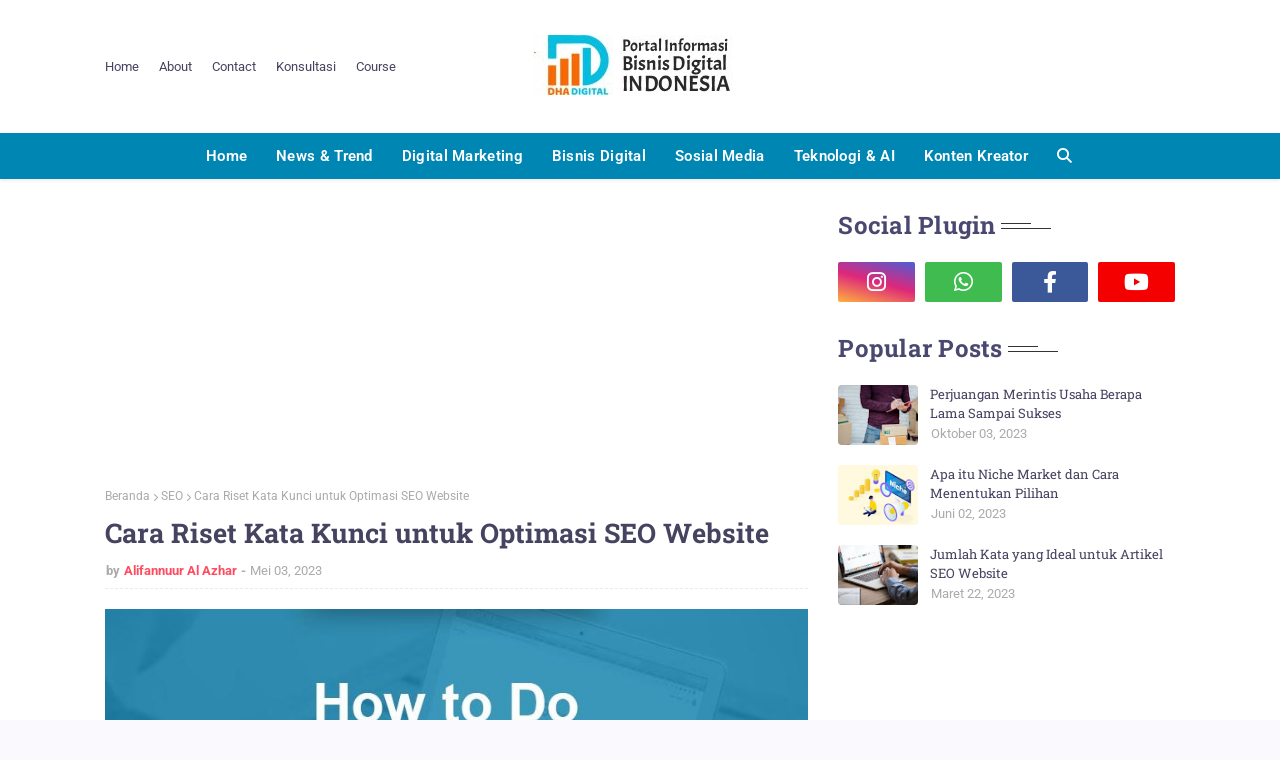

--- FILE ---
content_type: text/html; charset=UTF-8
request_url: https://www.dhadigital.com/2023/05/manfaat-dan-tujuan-seo-untuk-perusahaan.html
body_size: 37465
content:
<!DOCTYPE html>
<html class='ltr' dir='ltr' xmlns='http://www.w3.org/1999/xhtml' xmlns:b='http://www.google.com/2005/gml/b' xmlns:data='http://www.google.com/2005/gml/data' xmlns:expr='http://www.google.com/2005/gml/expr'>
<head>
<meta content='width=device-width, initial-scale=1, minimum-scale=1, maximum-scale=1' name='viewport'/>
<title>Inilah 5 Manfaat dan Tujuan SEO untuk Perusahaan</title>
<meta content='text/html; charset=UTF-8' http-equiv='Content-Type'/>
<!-- Chrome, Firefox OS and Opera -->
<meta content='#F9F9FE' name='theme-color'/>
<!-- Windows Phone -->
<meta content='#F9F9FE' name='msapplication-navbutton-color'/>
<meta content='blogger' name='generator'/>
<link href='https://www.dhadigital.com/favicon.ico' rel='icon' type='image/x-icon'/>
<link href='https://www.dhadigital.com/2023/05/manfaat-dan-tujuan-seo-untuk-perusahaan.html' rel='canonical'/>
<link rel="alternate" type="application/atom+xml" title="Portal Informasi Bisnis Digital di Indonesia - DHA Digital  - Atom" href="https://www.dhadigital.com/feeds/posts/default" />
<link rel="alternate" type="application/rss+xml" title="Portal Informasi Bisnis Digital di Indonesia - DHA Digital  - RSS" href="https://www.dhadigital.com/feeds/posts/default?alt=rss" />
<link rel="service.post" type="application/atom+xml" title="Portal Informasi Bisnis Digital di Indonesia - DHA Digital  - Atom" href="https://www.blogger.com/feeds/463277258924725286/posts/default" />

<link rel="alternate" type="application/atom+xml" title="Portal Informasi Bisnis Digital di Indonesia - DHA Digital  - Atom" href="https://www.dhadigital.com/feeds/2039473533050729610/comments/default" />
<!--Can't find substitution for tag [blog.ieCssRetrofitLinks]-->
<link href='https://blogger.googleusercontent.com/img/b/R29vZ2xl/AVvXsEhhuD1pryiJPENYMZJMeKvqo45b2Nk81_2gWNvKNBmLcXCDO2iwknv_Vxaf--hHDTLPgQhOnQeXcDKcqAH4sYfOT6UhSCPXu124Py1NmwFCdS6nVMKpv9W3Bi7_efEvuCD-U6R0hb_qTPjpZIm2qWVTj53hyjY4f7FTWtF8PBVh3lEjp-R344LYUA/s16000/manfaat%20dan%20tujuan%20SEO.JPG' rel='image_src'/>
<meta content='Ini manfaat dan tujuan SEO untuk website perusahaan yang dapat meningkatkan kepercayaan, mendapatkan pelanggan hingga meningkatkan brand awareness' name='description'/>
<meta content='https://www.dhadigital.com/2023/05/manfaat-dan-tujuan-seo-untuk-perusahaan.html' property='og:url'/>
<meta content='Inilah 5 Manfaat dan Tujuan SEO untuk Perusahaan' property='og:title'/>
<meta content='Ini manfaat dan tujuan SEO untuk website perusahaan yang dapat meningkatkan kepercayaan, mendapatkan pelanggan hingga meningkatkan brand awareness' property='og:description'/>
<meta content='https://blogger.googleusercontent.com/img/b/R29vZ2xl/AVvXsEhhuD1pryiJPENYMZJMeKvqo45b2Nk81_2gWNvKNBmLcXCDO2iwknv_Vxaf--hHDTLPgQhOnQeXcDKcqAH4sYfOT6UhSCPXu124Py1NmwFCdS6nVMKpv9W3Bi7_efEvuCD-U6R0hb_qTPjpZIm2qWVTj53hyjY4f7FTWtF8PBVh3lEjp-R344LYUA/w1200-h630-p-k-no-nu/manfaat%20dan%20tujuan%20SEO.JPG' property='og:image'/>
<!-- 'Font Awesome 5 Free' -->
<link href='https://cdnjs.cloudflare.com/ajax/libs/font-awesome/6.4.2/css/all.min.css' rel='stylesheet'/>
<!-- Template Style CSS -->
<style type='text/css'>@font-face{font-family:'Roboto';font-style:normal;font-weight:400;font-stretch:normal;font-display:swap;src:url(//fonts.gstatic.com/s/roboto/v50/KFOMCnqEu92Fr1ME7kSn66aGLdTylUAMQXC89YmC2DPNWubEbVmUiA8.ttf)format('truetype');}</style>
<style id='page-skin-1' type='text/css'><!--
/*
-----------------------------------------------
Blogger Template Style
Name:        Khushi
License:     Free Version
Version:     1.0
Author:      Way2Themes
Author Url:  https://www.way2themes.com/
----------------------------------------------- */
/*-- Font CSS --*/
@font-face{font-family:'Roboto';font-style:italic;font-weight:100 900;font-stretch:100%;font-display:swap;src:url(https://fonts.gstatic.com/s/roboto/v47/KFO5CnqEu92Fr1Mu53ZEC9_Vu3r1gIhOszmkC3kaWzU.woff2) format("woff2");unicode-range:U+0460-052F,U+1C80-1C8A,U+20B4,U+2DE0-2DFF,U+A640-A69F,U+FE2E-FE2F}
@font-face{font-family:'Roboto';font-style:italic;font-weight:100 900;font-stretch:100%;font-display:swap;src:url(https://fonts.gstatic.com/s/roboto/v47/KFO5CnqEu92Fr1Mu53ZEC9_Vu3r1gIhOszmkAnkaWzU.woff2) format("woff2");unicode-range:U+0301,U+0400-045F,U+0490-0491,U+04B0-04B1,U+2116}
@font-face{font-family:'Roboto';font-style:italic;font-weight:100 900;font-stretch:100%;font-display:swap;src:url(https://fonts.gstatic.com/s/roboto/v47/KFO5CnqEu92Fr1Mu53ZEC9_Vu3r1gIhOszmkCnkaWzU.woff2) format("woff2");unicode-range:U+1F00-1FFF}
@font-face{font-family:'Roboto';font-style:italic;font-weight:100 900;font-stretch:100%;font-display:swap;src:url(https://fonts.gstatic.com/s/roboto/v47/KFO5CnqEu92Fr1Mu53ZEC9_Vu3r1gIhOszmkBXkaWzU.woff2) format("woff2");unicode-range:U+0370-0377,U+037A-037F,U+0384-038A,U+038C,U+038E-03A1,U+03A3-03FF}
@font-face{font-family:'Roboto';font-style:italic;font-weight:100 900;font-stretch:100%;font-display:swap;src:url(https://fonts.gstatic.com/s/roboto/v47/KFO5CnqEu92Fr1Mu53ZEC9_Vu3r1gIhOszmkenkaWzU.woff2) format("woff2");unicode-range:U+0302-0303,U+0305,U+0307-0308,U+0310,U+0312,U+0315,U+031A,U+0326-0327,U+032C,U+032F-0330,U+0332-0333,U+0338,U+033A,U+0346,U+034D,U+0391-03A1,U+03A3-03A9,U+03B1-03C9,U+03D1,U+03D5-03D6,U+03F0-03F1,U+03F4-03F5,U+2016-2017,U+2034-2038,U+203C,U+2040,U+2043,U+2047,U+2050,U+2057,U+205F,U+2070-2071,U+2074-208E,U+2090-209C,U+20D0-20DC,U+20E1,U+20E5-20EF,U+2100-2112,U+2114-2115,U+2117-2121,U+2123-214F,U+2190,U+2192,U+2194-21AE,U+21B0-21E5,U+21F1-21F2,U+21F4-2211,U+2213-2214,U+2216-22FF,U+2308-230B,U+2310,U+2319,U+231C-2321,U+2336-237A,U+237C,U+2395,U+239B-23B7,U+23D0,U+23DC-23E1,U+2474-2475,U+25AF,U+25B3,U+25B7,U+25BD,U+25C1,U+25CA,U+25CC,U+25FB,U+266D-266F,U+27C0-27FF,U+2900-2AFF,U+2B0E-2B11,U+2B30-2B4C,U+2BFE,U+3030,U+FF5B,U+FF5D,U+1D400-1D7FF,U+1EE00-1EEFF}
@font-face{font-family:'Roboto';font-style:italic;font-weight:100 900;font-stretch:100%;font-display:swap;src:url(https://fonts.gstatic.com/s/roboto/v47/KFO5CnqEu92Fr1Mu53ZEC9_Vu3r1gIhOszmkaHkaWzU.woff2) format("woff2");unicode-range:U+0001-000C,U+000E-001F,U+007F-009F,U+20DD-20E0,U+20E2-20E4,U+2150-218F,U+2190,U+2192,U+2194-2199,U+21AF,U+21E6-21F0,U+21F3,U+2218-2219,U+2299,U+22C4-22C6,U+2300-243F,U+2440-244A,U+2460-24FF,U+25A0-27BF,U+2800-28FF,U+2921-2922,U+2981,U+29BF,U+29EB,U+2B00-2BFF,U+4DC0-4DFF,U+FFF9-FFFB,U+10140-1018E,U+10190-1019C,U+101A0,U+101D0-101FD,U+102E0-102FB,U+10E60-10E7E,U+1D2C0-1D2D3,U+1D2E0-1D37F,U+1F000-1F0FF,U+1F100-1F1AD,U+1F1E6-1F1FF,U+1F30D-1F30F,U+1F315,U+1F31C,U+1F31E,U+1F320-1F32C,U+1F336,U+1F378,U+1F37D,U+1F382,U+1F393-1F39F,U+1F3A7-1F3A8,U+1F3AC-1F3AF,U+1F3C2,U+1F3C4-1F3C6,U+1F3CA-1F3CE,U+1F3D4-1F3E0,U+1F3ED,U+1F3F1-1F3F3,U+1F3F5-1F3F7,U+1F408,U+1F415,U+1F41F,U+1F426,U+1F43F,U+1F441-1F442,U+1F444,U+1F446-1F449,U+1F44C-1F44E,U+1F453,U+1F46A,U+1F47D,U+1F4A3,U+1F4B0,U+1F4B3,U+1F4B9,U+1F4BB,U+1F4BF,U+1F4C8-1F4CB,U+1F4D6,U+1F4DA,U+1F4DF,U+1F4E3-1F4E6,U+1F4EA-1F4ED,U+1F4F7,U+1F4F9-1F4FB,U+1F4FD-1F4FE,U+1F503,U+1F507-1F50B,U+1F50D,U+1F512-1F513,U+1F53E-1F54A,U+1F54F-1F5FA,U+1F610,U+1F650-1F67F,U+1F687,U+1F68D,U+1F691,U+1F694,U+1F698,U+1F6AD,U+1F6B2,U+1F6B9-1F6BA,U+1F6BC,U+1F6C6-1F6CF,U+1F6D3-1F6D7,U+1F6E0-1F6EA,U+1F6F0-1F6F3,U+1F6F7-1F6FC,U+1F700-1F7FF,U+1F800-1F80B,U+1F810-1F847,U+1F850-1F859,U+1F860-1F887,U+1F890-1F8AD,U+1F8B0-1F8BB,U+1F8C0-1F8C1,U+1F900-1F90B,U+1F93B,U+1F946,U+1F984,U+1F996,U+1F9E9,U+1FA00-1FA6F,U+1FA70-1FA7C,U+1FA80-1FA89,U+1FA8F-1FAC6,U+1FACE-1FADC,U+1FADF-1FAE9,U+1FAF0-1FAF8,U+1FB00-1FBFF}
@font-face{font-family:'Roboto';font-style:italic;font-weight:100 900;font-stretch:100%;font-display:swap;src:url(https://fonts.gstatic.com/s/roboto/v47/KFO5CnqEu92Fr1Mu53ZEC9_Vu3r1gIhOszmkCXkaWzU.woff2) format("woff2");unicode-range:U+0102-0103,U+0110-0111,U+0128-0129,U+0168-0169,U+01A0-01A1,U+01AF-01B0,U+0300-0301,U+0303-0304,U+0308-0309,U+0323,U+0329,U+1EA0-1EF9,U+20AB}
@font-face{font-family:'Roboto';font-style:italic;font-weight:100 900;font-stretch:100%;font-display:swap;src:url(https://fonts.gstatic.com/s/roboto/v47/KFO5CnqEu92Fr1Mu53ZEC9_Vu3r1gIhOszmkCHkaWzU.woff2) format("woff2");unicode-range:U+0100-02BA,U+02BD-02C5,U+02C7-02CC,U+02CE-02D7,U+02DD-02FF,U+0304,U+0308,U+0329,U+1D00-1DBF,U+1E00-1E9F,U+1EF2-1EFF,U+2020,U+20A0-20AB,U+20AD-20C0,U+2113,U+2C60-2C7F,U+A720-A7FF}
@font-face{font-family:'Roboto';font-style:italic;font-weight:100 900;font-stretch:100%;font-display:swap;src:url(https://fonts.gstatic.com/s/roboto/v47/KFO5CnqEu92Fr1Mu53ZEC9_Vu3r1gIhOszmkBnka.woff2) format("woff2");unicode-range:U+0000-00FF,U+0131,U+0152-0153,U+02BB-02BC,U+02C6,U+02DA,U+02DC,U+0304,U+0308,U+0329,U+2000-206F,U+20AC,U+2122,U+2191,U+2193,U+2212,U+2215,U+FEFF,U+FFFD}
@font-face{font-family:'Roboto';font-style:normal;font-weight:100 900;font-stretch:100%;font-display:swap;src:url(https://fonts.gstatic.com/s/roboto/v47/KFO7CnqEu92Fr1ME7kSn66aGLdTylUAMa3GUBGEe.woff2) format("woff2");unicode-range:U+0460-052F,U+1C80-1C8A,U+20B4,U+2DE0-2DFF,U+A640-A69F,U+FE2E-FE2F}
@font-face{font-family:'Roboto';font-style:normal;font-weight:100 900;font-stretch:100%;font-display:swap;src:url(https://fonts.gstatic.com/s/roboto/v47/KFO7CnqEu92Fr1ME7kSn66aGLdTylUAMa3iUBGEe.woff2) format("woff2");unicode-range:U+0301,U+0400-045F,U+0490-0491,U+04B0-04B1,U+2116}
@font-face{font-family:'Roboto';font-style:normal;font-weight:100 900;font-stretch:100%;font-display:swap;src:url(https://fonts.gstatic.com/s/roboto/v47/KFO7CnqEu92Fr1ME7kSn66aGLdTylUAMa3CUBGEe.woff2) format("woff2");unicode-range:U+1F00-1FFF}
@font-face{font-family:'Roboto';font-style:normal;font-weight:100 900;font-stretch:100%;font-display:swap;src:url(https://fonts.gstatic.com/s/roboto/v47/KFO7CnqEu92Fr1ME7kSn66aGLdTylUAMa3-UBGEe.woff2) format("woff2");unicode-range:U+0370-0377,U+037A-037F,U+0384-038A,U+038C,U+038E-03A1,U+03A3-03FF}
@font-face{font-family:'Roboto';font-style:normal;font-weight:100 900;font-stretch:100%;font-display:swap;src:url(https://fonts.gstatic.com/s/roboto/v47/KFO7CnqEu92Fr1ME7kSn66aGLdTylUAMawCUBGEe.woff2) format("woff2");unicode-range:U+0302-0303,U+0305,U+0307-0308,U+0310,U+0312,U+0315,U+031A,U+0326-0327,U+032C,U+032F-0330,U+0332-0333,U+0338,U+033A,U+0346,U+034D,U+0391-03A1,U+03A3-03A9,U+03B1-03C9,U+03D1,U+03D5-03D6,U+03F0-03F1,U+03F4-03F5,U+2016-2017,U+2034-2038,U+203C,U+2040,U+2043,U+2047,U+2050,U+2057,U+205F,U+2070-2071,U+2074-208E,U+2090-209C,U+20D0-20DC,U+20E1,U+20E5-20EF,U+2100-2112,U+2114-2115,U+2117-2121,U+2123-214F,U+2190,U+2192,U+2194-21AE,U+21B0-21E5,U+21F1-21F2,U+21F4-2211,U+2213-2214,U+2216-22FF,U+2308-230B,U+2310,U+2319,U+231C-2321,U+2336-237A,U+237C,U+2395,U+239B-23B7,U+23D0,U+23DC-23E1,U+2474-2475,U+25AF,U+25B3,U+25B7,U+25BD,U+25C1,U+25CA,U+25CC,U+25FB,U+266D-266F,U+27C0-27FF,U+2900-2AFF,U+2B0E-2B11,U+2B30-2B4C,U+2BFE,U+3030,U+FF5B,U+FF5D,U+1D400-1D7FF,U+1EE00-1EEFF}
@font-face{font-family:'Roboto';font-style:normal;font-weight:100 900;font-stretch:100%;font-display:swap;src:url(https://fonts.gstatic.com/s/roboto/v47/KFO7CnqEu92Fr1ME7kSn66aGLdTylUAMaxKUBGEe.woff2) format("woff2");unicode-range:U+0001-000C,U+000E-001F,U+007F-009F,U+20DD-20E0,U+20E2-20E4,U+2150-218F,U+2190,U+2192,U+2194-2199,U+21AF,U+21E6-21F0,U+21F3,U+2218-2219,U+2299,U+22C4-22C6,U+2300-243F,U+2440-244A,U+2460-24FF,U+25A0-27BF,U+2800-28FF,U+2921-2922,U+2981,U+29BF,U+29EB,U+2B00-2BFF,U+4DC0-4DFF,U+FFF9-FFFB,U+10140-1018E,U+10190-1019C,U+101A0,U+101D0-101FD,U+102E0-102FB,U+10E60-10E7E,U+1D2C0-1D2D3,U+1D2E0-1D37F,U+1F000-1F0FF,U+1F100-1F1AD,U+1F1E6-1F1FF,U+1F30D-1F30F,U+1F315,U+1F31C,U+1F31E,U+1F320-1F32C,U+1F336,U+1F378,U+1F37D,U+1F382,U+1F393-1F39F,U+1F3A7-1F3A8,U+1F3AC-1F3AF,U+1F3C2,U+1F3C4-1F3C6,U+1F3CA-1F3CE,U+1F3D4-1F3E0,U+1F3ED,U+1F3F1-1F3F3,U+1F3F5-1F3F7,U+1F408,U+1F415,U+1F41F,U+1F426,U+1F43F,U+1F441-1F442,U+1F444,U+1F446-1F449,U+1F44C-1F44E,U+1F453,U+1F46A,U+1F47D,U+1F4A3,U+1F4B0,U+1F4B3,U+1F4B9,U+1F4BB,U+1F4BF,U+1F4C8-1F4CB,U+1F4D6,U+1F4DA,U+1F4DF,U+1F4E3-1F4E6,U+1F4EA-1F4ED,U+1F4F7,U+1F4F9-1F4FB,U+1F4FD-1F4FE,U+1F503,U+1F507-1F50B,U+1F50D,U+1F512-1F513,U+1F53E-1F54A,U+1F54F-1F5FA,U+1F610,U+1F650-1F67F,U+1F687,U+1F68D,U+1F691,U+1F694,U+1F698,U+1F6AD,U+1F6B2,U+1F6B9-1F6BA,U+1F6BC,U+1F6C6-1F6CF,U+1F6D3-1F6D7,U+1F6E0-1F6EA,U+1F6F0-1F6F3,U+1F6F7-1F6FC,U+1F700-1F7FF,U+1F800-1F80B,U+1F810-1F847,U+1F850-1F859,U+1F860-1F887,U+1F890-1F8AD,U+1F8B0-1F8BB,U+1F8C0-1F8C1,U+1F900-1F90B,U+1F93B,U+1F946,U+1F984,U+1F996,U+1F9E9,U+1FA00-1FA6F,U+1FA70-1FA7C,U+1FA80-1FA89,U+1FA8F-1FAC6,U+1FACE-1FADC,U+1FADF-1FAE9,U+1FAF0-1FAF8,U+1FB00-1FBFF}
@font-face{font-family:'Roboto';font-style:normal;font-weight:100 900;font-stretch:100%;font-display:swap;src:url(https://fonts.gstatic.com/s/roboto/v47/KFO7CnqEu92Fr1ME7kSn66aGLdTylUAMa3OUBGEe.woff2) format("woff2");unicode-range:U+0102-0103,U+0110-0111,U+0128-0129,U+0168-0169,U+01A0-01A1,U+01AF-01B0,U+0300-0301,U+0303-0304,U+0308-0309,U+0323,U+0329,U+1EA0-1EF9,U+20AB}
@font-face{font-family:'Roboto';font-style:normal;font-weight:100 900;font-stretch:100%;font-display:swap;src:url(https://fonts.gstatic.com/s/roboto/v47/KFO7CnqEu92Fr1ME7kSn66aGLdTylUAMa3KUBGEe.woff2) format("woff2");unicode-range:U+0100-02BA,U+02BD-02C5,U+02C7-02CC,U+02CE-02D7,U+02DD-02FF,U+0304,U+0308,U+0329,U+1D00-1DBF,U+1E00-1E9F,U+1EF2-1EFF,U+2020,U+20A0-20AB,U+20AD-20C0,U+2113,U+2C60-2C7F,U+A720-A7FF}
@font-face{font-family:'Roboto';font-style:normal;font-weight:100 900;font-stretch:100%;font-display:swap;src:url(https://fonts.gstatic.com/s/roboto/v47/KFO7CnqEu92Fr1ME7kSn66aGLdTylUAMa3yUBA.woff2) format("woff2");unicode-range:U+0000-00FF,U+0131,U+0152-0153,U+02BB-02BC,U+02C6,U+02DA,U+02DC,U+0304,U+0308,U+0329,U+2000-206F,U+20AC,U+2122,U+2191,U+2193,U+2212,U+2215,U+FEFF,U+FFFD}
@font-face{font-family:'Roboto Slab';font-style:normal;font-weight:100 900;font-display:swap;src:url(https://fonts.gstatic.com/s/robotoslab/v34/BngMUXZYTXPIvIBgJJSb6ufA5qW54A.woff2) format("woff2");unicode-range:U+0460-052F,U+1C80-1C8A,U+20B4,U+2DE0-2DFF,U+A640-A69F,U+FE2E-FE2F}
@font-face{font-family:'Roboto Slab';font-style:normal;font-weight:100 900;font-display:swap;src:url(https://fonts.gstatic.com/s/robotoslab/v34/BngMUXZYTXPIvIBgJJSb6ufJ5qW54A.woff2) format("woff2");unicode-range:U+0301,U+0400-045F,U+0490-0491,U+04B0-04B1,U+2116}
@font-face{font-family:'Roboto Slab';font-style:normal;font-weight:100 900;font-display:swap;src:url(https://fonts.gstatic.com/s/robotoslab/v34/BngMUXZYTXPIvIBgJJSb6ufB5qW54A.woff2) format("woff2");unicode-range:U+1F00-1FFF}
@font-face{font-family:'Roboto Slab';font-style:normal;font-weight:100 900;font-display:swap;src:url(https://fonts.gstatic.com/s/robotoslab/v34/BngMUXZYTXPIvIBgJJSb6ufO5qW54A.woff2) format("woff2");unicode-range:U+0370-0377,U+037A-037F,U+0384-038A,U+038C,U+038E-03A1,U+03A3-03FF}
@font-face{font-family:'Roboto Slab';font-style:normal;font-weight:100 900;font-display:swap;src:url(https://fonts.gstatic.com/s/robotoslab/v34/BngMUXZYTXPIvIBgJJSb6ufC5qW54A.woff2) format("woff2");unicode-range:U+0102-0103,U+0110-0111,U+0128-0129,U+0168-0169,U+01A0-01A1,U+01AF-01B0,U+0300-0301,U+0303-0304,U+0308-0309,U+0323,U+0329,U+1EA0-1EF9,U+20AB}
@font-face{font-family:'Roboto Slab';font-style:normal;font-weight:100 900;font-display:swap;src:url(https://fonts.gstatic.com/s/robotoslab/v34/BngMUXZYTXPIvIBgJJSb6ufD5qW54A.woff2) format("woff2");unicode-range:U+0100-02BA,U+02BD-02C5,U+02C7-02CC,U+02CE-02D7,U+02DD-02FF,U+0304,U+0308,U+0329,U+1D00-1DBF,U+1E00-1E9F,U+1EF2-1EFF,U+2020,U+20A0-20AB,U+20AD-20C0,U+2113,U+2C60-2C7F,U+A720-A7FF}
@font-face{font-family:'Roboto Slab';font-style:normal;font-weight:100 900;font-display:swap;src:url(https://fonts.gstatic.com/s/robotoslab/v34/BngMUXZYTXPIvIBgJJSb6ufN5qU.woff2) format("woff2");unicode-range:U+0000-00FF,U+0131,U+0152-0153,U+02BB-02BC,U+02C6,U+02DA,U+02DC,U+0304,U+0308,U+0329,U+2000-206F,U+20AC,U+2122,U+2191,U+2193,U+2212,U+2215,U+FEFF,U+FFFD}
/*-- Reset CSS --*/
#google_translate_element { clear: both; }.thread-expanded .thread-count a { display: none; }.comments .continue { display: none!important; } .CSS_LIGHTBOX{z-index:999999!important}.CSS_LIGHTBOX_ATTRIBUTION_INDEX_CONTAINER .CSS_HCONT_CHILDREN_HOLDER > .CSS_LAYOUT_COMPONENT.CSS_HCONT_CHILD:first-child > .CSS_LAYOUT_COMPONENT{opacity:0}a,abbr,acronym,address,applet,b,big,blockquote,body,caption,center,cite,code,dd,del,dfn,div,dl,dt,em,fieldset,font,form,h1,h2,h3,h4,h5,h6,html,i,iframe,img,ins,kbd,label,legend,li,object,p,pre,q,s,samp,small,span,strike,strong,sub,sup,table,tbody,td,tfoot,th,thead,tr,tt,u,ul,var{
padding:0;
border:0;
outline:0;
vertical-align:baseline;
background:0 0;
text-decoration:none
}
#google_translate_element { clear: both; }.thread-expanded .thread-count a { display: none; }.comments .continue { display: none!important; }
form,textarea,input,button{
-webkit-appearance:none;
-moz-appearance:none;
appearance:none;
border-radius:0
}
dl,ul{
list-style-position:inside;
font-weight:400;
list-style:none
}
ul li{
list-style:none
}
caption,th{
text-align:center
}
img{
border:none;
position:relative
}
a,a:visited{
text-decoration:none
}
/* visited link */
.post-body a:visited {
color: blue;
}
.clearfix{
clear:both
}
.section,.widget,.widget ul{
margin:0;
padding:0
}
a{
color:#ff4c60
}
a img{
border:0
}
abbr{
text-decoration:none
}
.CSS_LIGHTBOX{
z-index:999999!important
}
.CSS_LIGHTBOX{z-index:999999!important}.CSS_LIGHTBOX_ATTRIBUTION_INDEX_CONTAINER .CSS_HCONT_CHILDREN_HOLDER > .CSS_LAYOUT_COMPONENT.CSS_HCONT_CHILD:first-child > .CSS_LAYOUT_COMPONENT{opacity:0}
.separator a{
clear:none!important;
float:none!important;
margin-left:0!important;
margin-right:0!important
}
#navbar-iframe,.widget-item-control,a.quickedit,.home-link,.feed-links{
display:none!important
}
.center{
display:table;
margin:0 auto;
position:relative
}
.widget > h2,.widget > h3{
display:none
}
/*-- Body Content CSS --*/
body{
background:#F9F9FE url() repeat fixed top left;
background-color:#F9F9FE;
font-family:"Roboto", serif;
font-size:14px;
font-weight:400;
color:#656565;
word-wrap:break-word;
margin:0;
padding:0
}
#outer-wrapper{
background: #ffffff;
margin:0 auto;
box-shadow: 0 0 20px rgba(0,0,0,0.1);
}
h1,h2,h3,h4,h5,h6 {
font-family: "Roboto Slab", serif;
}
.row{
width:1070px
}
#content-wrapper{
margin:30px auto 0;
}
#content-wrapper > .container{
margin:0 -15px
}
#main-wrapper{
float:left;
width:66.66666667%;
box-sizing:border-box;
word-wrap:break-word;
padding:0 15px;
margin:0
}
#sidebar-wrapper{
float:right;
overflow:hidden;
width:33.33333333%;
box-sizing:border-box;
word-wrap:break-word;
padding:0 15px
}
.head-ads {
display: block;
background: #edcbaf;
}
.heade-ads h2 {
display: none;
}
.head-ads .widget {
width: 100%;
height: auto;
padding: 0px 0 0px;
margin: 0 auto;
text-align: center;
line-height: 0px;
}
.post-image-wrap{
position:relative;
display:block
}
.post-image-link,.about-author .avatar-container,.comments .avatar-image-container{
background-color:rgba(155,155,155,0.07);
color:transparent!important
}
.post-thumb{
display:block;
position:relative;
width:100%;
height:100%;
object-fit:cover;
z-index:1;
opacity: 0;
transition:opacity .17s ease,transform .17s ease
}
.post-thumb.lazy-yard {
opacity: 1;
}
.post-image-link:hover .post-thumb,.post-image-wrap:hover .post-image-link .post-thumb,.hot-item-inner:hover .post-image-link .post-thumb{
opacity:.9
}
.post-title{
font-family:"Roboto Slab", serif;
}
.post-title a{
display:block
}
.top-bar-nav{
position: absolute;
top: 50%;
transform: translateY(-50%);
-webkit-transform: translateY(-50%);
-moz-transform: translateY(-50%);
left:0;
}
.top-bar-nav .widget > .widget-title{
display:none
}
.top-bar-nav ul li{
float:left
}
.top-bar-nav ul li > a{
height:34px;
display:block;
color:#454360;
font-size:13px;
font-weight:400;
line-height:34px;
margin:0 10px 0 0;
padding:0 5px;
transition:color .17s
}
.top-bar-nav ul li:first-child > a{
padding:0 5px 0 0
}
.top-bar-nav ul > li:hover > a{
color:#ff4c60
}
.top-bar-social{
position: absolute;
top: 50%;
transform: translateY(-50%);
-webkit-transform: translateY(-50%);
-moz-transform: translateY(-50%);
right:0;
}
.top-bar-social .widget > .widget-title{
display:none
}
.top-bar-social ul > li{
float:left;
display:inline-block
}
.top-bar-social ul > li > a{
line-height:34px;
display:block;
color:#454360;
text-decoration:none;
font-size:13px;
text-align:center;
padding:0 5px;
margin:0 0 0 10px;
transition:color .17s
}
.top-bar-social ul > li:last-child > a{
padding:0 0 0 5px
}
.top-bar-social ul > li:hover > a{
color:#ff4c60
}
.social a:before{
display:inline-block;
font-family:FontAwesome;
font-style:normal;
font-weight:400
}
.social .blogger a:before{
content:"\f37d"
}
.social .facebook a:before{
content:"\f09a"
}
.social .twitter a:before{
content:"\f099"
}
.social .x-twitter a:before{ content:"\e61b" }
.social-color .x-twitter a{ background-color:#14171A }
.social-text .x-twitter a:after{ content:"Twitter" }
.social .gplus a:before{
content:"\f0d5"
}
.social .rss a:before{
content:"\f09e"
}
.social .youtube a:before{
content:"\f167"
}
.social .skype a:before{
content:"\f17e"
}
.social .stumbleupon a:before{
content:"\f1a4"
}
.social .tumblr a:before{
content:"\f173"
}
.social .vk a:before{
content:"\f189"
}
.social .stack-overflow a:before{
content:"\f16c"
}
.social .github a:before{
content:"\f09b"
}
.social .linkedin a:before{
content:"\f0e1"
}
.social .dribbble a:before{
content:"\f17d"
}
.social .soundcloud a:before{
content:"\f1be"
}
.social .behance a:before{
content:"\f1b4"
}
.social .digg a:before{
content:"\f1a6"
}
.social .instagram a:before{
content:"\f16d"
}
.social .pinterest a:before{
content:"\f0d2"
}
.social .twitch a:before{
content:"\f1e8"
}
.social .delicious a:before{
content:"\f1a5"
}
.social .codepen a:before{
content:"\f1cb"
}
.social .reddit a:before{
content:"\f1a1"
}
.social .whatsapp a:before{
content:"\f232"
}
.social .snapchat a:before{
content:"\f2ac"
}
.social .email a:before{
content:"\f0e0"
}
.social .external-link a:before{
content:"\f35d"
}
.social-color .blogger a{
background-color:#ff5722
}
.social-color .facebook a{
background-color:#3b5999
}
.social-color .twitter a{
background-color:#00acee
}
.social-color .gplus a{
background-color:#db4a39
}
.social-color .youtube a{
background-color:#f50000
}
.social-color .instagram a{
background:linear-gradient(15deg,#ffb13d,#dd277b,#4d5ed4)
}
.social-color .pinterest a{
background-color:#ca2127
}
.social-color .dribbble a{
background-color:#ea4c89
}
.social-color .linkedin a{
background-color:#0077b5
}
.social-color .tumblr a{
background-color:#365069
}
.social-color .twitch a{
background-color:#6441a5
}
.social-color .rss a{
background-color:#ffc200
}
.social-color .skype a{
background-color:#00aff0
}
.social-color .stumbleupon a{
background-color:#eb4823
}
.social-color .vk a{
background-color:#4a76a8
}
.social-color .stack-overflow a{
background-color:#f48024
}
.social-color .github a{
background-color:#24292e
}
.social-color .soundcloud a{
background:linear-gradient(#ff7400,#ff3400)
}
.social-color .behance a{
background-color:#191919
}
.social-color .digg a{
background-color:#1b1a19
}
.social-color .delicious a{
background-color:#0076e8
}
.social-color .codepen a{
background-color:#000
}
.social-color .reddit a{
background-color:#ff4500
}
.social-color .whatsapp a{
background-color:#3fbb50
}
.social-color .snapchat a{
background-color:#ffe700
}
.social-color .email a{
background-color:#888
}
.social-color .external-link a{
background-color:#4B4870
}
#header-wrap{
position:relative;
margin:0
}
.header-header{
width:100%;
position:relative;
overflow:hidden;
padding:35px 0;
text-align:center;
}
.header-header .container{
position:relative;
margin:0 auto;
padding:0
}
.header-logo{
position:relative;
width:auto;
text-align:center;
display: inline-block;
max-height:60px;
margin:0;
padding:0
}
.header-logo .header-image-wrapper{
display:block
}
.header-logo img{
max-width:100%;
max-height:60px;
margin:0
}
.header-logo h1{
color:#454360;
font-size:20px;
line-height:1.4em;
margin:0
}
.header-logo p{
font-size:12px;
margin:5px 0 0
}
.header-menu{
position:relative;
width:100%;
height:46px;
z-index:10;
font-size:13px;
margin:0;
background-color:#0086b3;
-webkit-box-shadow: 0px 2px 3px 0px rgb(0 0 0 / 7%);
box-shadow: 0px 2px 3px 0px rgb(0 0 0 / 7%);
}
.header-menu .container{
position:relative;
margin:0 auto;
padding:0;
text-align:center;
}
#main-menu .widget,#main-menu .widget > .widget-title{
display:none
}
.main-menu-inner-wrap {
display:inline-block;
position:relative;
height: 46px;
}
#main-menu .show-menu{
display:block;
}
#main-menu{
position:relative;
height:46px;
z-index:15;
text-align:center;
padding-right:46px;
}
#main-menu ul > li{
display:inline-block;
position:relative;
margin:0;
padding:0;
transition:background .17s
}
#main-menu ul > li > a{
position:relative;
color:#ffffff;
font-size:15px;
letter-spacing: 0.3px;
font-weight:600;
line-height:46px;
display:inline-block;
margin:0;
padding:0 13px;
transition:color .17s ease
}
#main-menu ul#main-menu-nav > li:first-child > a{
}
#main-menu ul#main-menu-nav > li > a{
text-transform:capitalize
}
#main-menu ul > li:hover > a{
color:#ff4c60
}
#main-menu ul > li > ul{
position:absolute;
float:left;
text-align:left;
left:0;
top:46px;
width:180px;
background-color:#4B4870;
z-index:99999;
margin-top:0;
padding:0;
border-bottom:2px solid #ff4c60;
box-shadow:0 3px 5px rgba(0,0,0,0.2);
visibility:hidden;
opacity:0
}
#main-menu ul > li > ul > li > ul{
position:absolute;
float:left;
top:0;
left:100%;
margin:0
}
#main-menu ul > li > ul > li{
display:block;
float:none;
position:relative;
transition:all .17s ease
}
#main-menu ul > li > ul > li a{
display:block;
height:36px;
font-size:13px;
color:#fff;
font-weight:400;
line-height:36px;
box-sizing:border-box;
margin:0;
padding:0 15px;
border-bottom:1px dashed rgba(255,255,255,0.15);
transition:all .17s ease
}
#main-menu ul > li > ul > li:hover{
background-color:rgba(0,0,0,0.2)
}
#main-menu ul > li > ul > li:hover > a{
color:#ff4c60
}
#main-menu ul > li > ul > li:last-child a{
border-bottom:0
}
#main-menu ul > li.has-sub > a:after{
content:'\f107';
float:right;
font-family:FontAwesome;
font-size:14px;
font-weight:400;
margin:0 0 0 3px
}
#main-menu ul > li > ul > li.has-sub > a:after{
content:'\f105';
float:right;
margin:0
}
#main-menu .mega-menu{
position:static!important
}
#main-menu .mega-menu > ul{
width:100%;
box-sizing:border-box;
padding:20px 10px
}
#main-menu .mega-menu > ul.mega-menu-inner{
overflow:hidden
}
#main-menu ul > li:hover > ul,#main-menu ul > li > ul > li:hover > ul{
visibility:visible;
opacity:1
}
#main-menu ul ul{
transition:all .17s ease
}
.mega-menu-inner .mega-item{
float:left;
width:25%;
box-sizing:border-box;
padding:0 10px
}
.mega-menu-inner .mega-content{
position:relative;
width:100%;
overflow:hidden;
padding:0
}
.mega-content .post-image-wrap{
width:100%;
height:140px;
overflow:hidden;
border-radius:4px
}
.mega-content .post-image-link{
width:100%;
height:100%;
z-index:1;
display:block;
position:relative;
overflow:hidden
}
.mega-content .post-title{
position:relative;
font-size:13px;
font-weight:400;
line-height:1.5em;
margin:7px 0 5px
}
.mega-content .post-title a{
display:block;
color:#fff;
transition:color .17s
}
.mega-content:hover .post-title a{
color:#ff4c60
}
.no-posts{
float:left;
width:100%;
height:100px;
line-height:100px;
text-align:center
}
.mega-menu .no-posts{
line-height:60px;
color:#454360
}
.show-search,.hide-search{
position:absolute;
right:0;
top:0;
display:block;
width:46px;
height:46px;
line-height:46px;
z-index:20;
color:#ffffff;
font-size:15px;
text-align:center;
cursor:pointer;
transition:color .17s ease
}
.show-search:before{
content:"\f002";
font-family:FontAwesome;
font-weight:400
}
.hide-search:before{
content:"\f00d";
font-family:FontAwesome;
font-weight:400
}
.show-search:hover,.hide-search:hover{
color:#ff4c60
}
#nav-search{
display:none;
position:absolute;
left:0;
top:0;
width:100%;
height:46px;
z-index:99;
background-color:#0086b3;
box-sizing:border-box;
padding: 0 0 0 15px;
}
#nav-search .search-form{
width:100%;
height:46px;
background-color:rgba(0,0,0,0);
line-height:46px;
overflow:hidden;
padding:0
}
#nav-search .search-input{
width:100%;
height:46px;
font-family:inherit;
color:#ffffff;
margin:0;
padding:0 70px 0 0;
background-color:rgba(0,0,0,0);
font-size:14px;
font-weight:400;
box-sizing:border-box;
border:0
}
#nav-search .search-input:focus{
color:#ffffff;
outline:none
}
.slide-menu-toggle{
display:none;
position:absolute;
line-height:46px;
height:46px;
width:46px;
top:0;
left:0;
font-family:FontAwesome;
color:#ffffff;
font-size:17px;
font-weight:400;
text-align:left;
cursor:pointer;
z-index:4;
padding:0
}
.slide-menu-toggle:before{
content:"\f0c9"
}
.nav-active .slide-menu-toggle:before{
content:"\f00d"
}
.mobile-menu{
display:none;
position:absolute;
top:46px;
left:0;
width:100%;
background-color:#4B4870;
box-sizing:border-box;
padding:20px;
border-top:1px solid rgba(255,255,255,0.08);
visibility:hidden;
opacity:0;
transform-origin:0 0;
transform:scaleY(0);
transition:all .17s ease
}
.nav-active .mobile-menu{
visibility:visible;
opacity:1;
transform:scaleY(1)
}
.mobile-menu > ul{
margin:0
}
.mobile-menu .m-sub{
display:none;
padding:0
}
.mobile-menu ul li{
position:relative;
display:block;
overflow:hidden;
float:left;
width:100%;
font-size:13px;
font-weight:700;
text-transform:capitalize;
line-height:38px;
margin:0;
padding:0;
border-top:1px dashed rgba(255,255,255,0.15)
}
.mobile-menu > ul li ul{
overflow:hidden
}
.mobile-menu > ul > li:first-child{
border-top:0
}
.mobile-menu ul li a{
color:#fff;
padding:0;
display:block;
transition:all .17s ease
}
.mobile-menu ul li.has-sub .submenu-toggle{
position:absolute;
top:0;
right:0;
color:#fff;
cursor:pointer
}
.mobile-menu ul li.has-sub .submenu-toggle:after{
content:'\f105';
font-family:FontAwesome;
font-weight:400;
float:right;
width:34px;
font-size:16px;
text-align:center;
transition:all .17s ease
}
.mobile-menu ul li.has-sub.show > .submenu-toggle:after{
transform:rotate(90deg)
}
.mobile-menu > ul > li > ul > li{
border-color:rgba(255,255,255,0.05)
}
.mobile-menu > ul > li > ul > li a{
font-size:13px;
text-transform:initial;
font-weight:400
}
.mobile-menu > ul > li > ul > li > a{
color:#fff;
opacity:.7;
padding:0 0 0 15px
}
.mobile-menu > ul > li > ul > li > ul > li{
border-color:rgba(255,255,255,0.02)
}
.mobile-menu > ul > li > ul > li > ul > li > a{
color:#fff;
opacity:.7;
padding:0 0 0 30px
}
.mobile-menu ul li a:hover,.mobile-menu ul > li > .submenu-toggle:hover{
color:#ff4c60
}
#hot-wrapper{
margin:0 auto
}
#hot-section .widget,#hot-section .widget > .widget-title{
display:none
}
#hot-section .show-hot, #hot-section .widget.PopularPosts{
display:block!important
}
#hot-section .show-hot .widget-content, #hot-section .PopularPosts .widget-content{
position:relative;
float: left;
width: 100%;
background: #ffffff;
box-sizing: border-box;
margin:30px 0 0;
-webkit-box-shadow: 0px 0px 20px 10px rgba(50,50,93,0.05);
box-shadow: 0px 0px 20px 10px rgba(50,50,93,0.05);
border-radius: 0px 13px 13px 0;
}
.hot-loader{
position:relative;
height:200px;
overflow:hidden;
display:block
}
.hot-loader:after{
content:'';
position:absolute;
top:50%;
left:50%;
width:26px;
height:26px;
margin:-16px 0 0 -16px;
border:3px solid #eaeaea;
border-left-color:#ff4c60;
border-right-color:#ff4c60;
border-radius:100%;
animation:spinner .8s infinite linear;
transform-origin:center
}
@-webkit-keyframes spinner {
0%{
-webkit-transform:rotate(0deg);
transform:rotate(0deg)
}
to{
-webkit-transform:rotate(1turn);
transform:rotate(1turn)
}
}
@keyframes spinner {
0%{
-webkit-transform:rotate(0deg);
transform:rotate(0deg)
}
to{
-webkit-transform:rotate(1turn);
transform:rotate(1turn)
}
}
.hot-posts, .PopularPosts .hot-posts{
position:relative;
margin:0;
display: flex;
flex-direction: column;
border-radius: 13px;
overflow:hidden;
}
.hot-posts .hot-item, PopularPosts .hot-posts .hot-item{
position:relative;
float:left;
width: 100%;
overflow:hidden;
display: flex;
flex-direction: column;
box-sizing:border-box;
padding:0;
margin:0;
}
.hot-posts .hot-item:last-child, .PopularPosts .hot-posts .hot-item:last-child {
border: 0;
padding:0;
margin-bottom:0;
}
.hot-posts .item-0, .PopularPosts .hot-posts .item-0{
float:left;
width: 100%;
height: 457px;
padding:0;
margin: 0;
border-radius: 13px;
}
.hot-posts .hot-rest, .PopularPosts .hot-posts .hot-rest {
position: absolute;
right: 0;
z-index: 9;
width: 100%;
height:100%;
display: grid;
grid-template-columns: 1fr;
grid-gap: 20px;
max-width: 430px;
border-left: 1px solid rgba(255, 255, 255, .3);
background-color: rgba(0, 0, 0, .3);
border-left-color: rgba(0, 0, 0, .1);
padding: 20px;
box-sizing: border-box;
}
.hot-item-inner, PopularPosts .hot-item-inner{
position:relative;
float:left;
width:100%;
height:100%;
overflow:hidden;
display:block;
}
.hot-posts .hot-item .post-image-wrap, .PopularPosts .hot-posts .hot-item .post-image-wrap {
position: relative;
display: block;
width: 100%;
height: 100%;
}
.hot-posts .post-image-link, .PopularPosts .hot-posts .post-image-link{
float:left;
width:80px;
height:80px;
position:relative;
overflow:hidden;
display:block;
margin:0 12px 0 0;
border-radius: 5px;
box-shadow: 0 1px 3px rgba(0, 0, 0, .15);
border: 2px solid #ffffff;
}
.hot-posts .item-0 .post-image-link, .PopularPosts .hot-posts .item-0 .post-image-link{
width:100%;
height:100%;
margin:0;
border:0;
border-radius: 0;
box-shadow:none;
}
.hot-posts .post-image-link .post-thumb, .PopularPosts .hot-posts .post-image-link .post-thumb {
}
.hot-posts .item-0 .post-image-link:before, .PopularPosts .hot-posts .item-0 .post-image-link:before {
content: '';
position: absolute;
left: 0;
right: 0;
bottom: 0;
height: 100%;
background: rgb(0, 0, 0);
background: -webkit-linear-gradient(rgba(0, 0, 0, 0) 0%, rgba(0, 0, 0, .8) 100%);
background: -o-linear-gradient(rgba(0, 0, 0, 0) 0%, rgba(0, 0, 0, .8) 100%);
background: linear-gradient(rgba(0, 0, 0, 0) 0%, rgba(0, 0, 0, .8) 100%);
-webkit-backface-visibility: hidden;
backface-visibility: hidden;
z-index: 2;
opacity: 1;
margin: 0;
transition: opacity .25s ease;
border-radius: 13px;
}
.hot-posts .post-info, .PopularPosts .hot-posts .post-info{
overflow:hidden;
z-index:5;
box-sizing:border-box;
padding:0;
}
.hot-posts .item-0 .post-info, .PopularPosts .hot-posts .item-0 .post-info {
position: absolute;
bottom: 0;
left: 0;
width: 100%;
max-width: 640px;
overflow: hidden;
z-index: 5;
box-sizing: border-box;
padding: 20px;
}
.hot-posts .post-tag, .PopularPosts .hot-posts .post-tag{
position:static;
height: auto;
display: inline-block;
font-size: 13px;
font-weight: 500;
padding:0;
margin: 0 0 8px;
box-sizing: border-box;
background: none;
color: #ff4c60;
}
.hot-posts .item-0 .post-tag, .PopularPosts .hot-posts .item-0 .post-tag{
height: auto;
display: inline-block;
font-size: 12px;
font-weight: 400;
padding: 6px 8px;
margin: 0 0 10px;
background:#ff4c60;
color:#fff;
border-radius: 2px;
box-sizing: border-box;
}
.hot-posts .post-title, .PopularPosts .hot-posts .post-title{
font-size:20px;
font-weight:600;
display:block;
line-height:1.3em;
padding: 0 20px 0 0;
box-sizing:border-box;
margin:0 0 7px;
}
.hot-posts .item-0 .post-title, .PopularPosts .hot-posts .item-0 .post-title {
font-size:26px;
margin:0 0 7px;
padding:0;
line-height:1.5em;
}
.hot-posts .post-title a, .PopularPosts .hot-posts .post-title a{
color:#ffffff;
display: -webkit-box;
-webkit-line-clamp: 2;
-webkit-box-orient: vertical;
overflow: hidden;
}
.hot-posts .post-title a:hover, .PopularPosts .hot-posts .post-title a:hover{
color:#ff4c60
}
.hot-posts .item-0 .post-title a, .PopularPosts .hot-posts .item-0 .post-title a{
color:#ffffff;
}
.hot-posts .post-meta, .PopularPosts .hot-posts .post-meta{
font-size:11px;
color:#afafaf
}
.PopularPosts .hot-posts .post-info .post-meta .post-date {
margin-top:0;
}
.hot-posts .post-info .post-snippet {
color: #afafaf;
}
.show-hot .no-posts, .PopularPosts .no-posts{
width:100%;
text-align:center;
}
.post-meta{
overflow:hidden;
color:#aaa;
font-size:13px;
font-weight:400;
padding:0 1px
}
.post-meta .post-author,.post-meta .post-date{
float:left;
display:inline-block;
margin:0
}
.post-meta .post-author:after{
content:'-';
margin:0 4px
}
.post-author{
font-weight:700
}
.post-meta a{
color:#454360;
transition:color .17s
}
.post-meta a:hover{
color:#ff4c60
}
.post-meta .post-author em {
float: left;
font-style: normal;
margin: 0 4px 0 0;
}
.post-meta .post-author a{
color:#ff4c60
}
.post-meta .post-author a:hover{
color:#454360;
}
.post-read-link {
position: absolute;
bottom: 10%;
left: 20px;
border: 1px solid #fff;
color: #fff;
padding: 10px;
border-radius: 3px;
text-transform: uppercase;
font-weight: 700;
-moz-transition: all .25s cubic-bezier(0.25, 0.8, 0.25, 1);
-o-transition: all .25s cubic-bezier(0.25, 0.8, 0.25, 1);
-webkit-transition: all .25s cubic-bezier(0.25, 0.8, 0.25, 1);
transition: all .25s cubic-bezier(0.25, 0.8, 0.25, 1);
}
.post-read-link:hover {
background:#fff;
color:#0a0a0a;
}
.queryMessage{
overflow:hidden;
background-color:#f2f2f2;
color:#454360;
font-size:13px;
font-weight:400;
padding:8px 10px;
margin:0 0 25px
}
.queryMessage .query-info{
margin:0 5px
}
.queryMessage .search-query,.queryMessage .search-label{
font-weight:700;
text-transform:uppercase
}
.queryMessage .search-query:before,.queryMessage .search-label:before{
content:"\201c"
}
.queryMessage .search-query:after,.queryMessage .search-label:after{
content:"\201d"
}
.queryMessage a.show-more{
float:right;
color:#ff4c60;
text-decoration:underline;
transition:opacity .17s
}
.queryMessage a.show-more:hover{
opacity:.8
}
.queryEmpty{
font-size:13px;
font-weight:400;
padding:10px 0;
margin:0 0 25px;
text-align:center
}
.title-wrap{
position:relative;
float:left;
width:100%;
height:28px;
display:block;
margin:0 0 20px;
border-bottom:2px solid #ff4c60
}
.title-wrap > h3{
position:relative;
float:left;
height:28px;
background-color:#ff4c60;
font-size:12px;
color:#fff;
font-weight:700;
line-height:30px;
text-transform:uppercase;
padding:0 15px;
margin:0;
border-radius:2px 2px 0 0
}
.custom-widget li{
overflow:hidden;
margin:20px 0 0
}
.custom-widget li:first-child{
padding:0;
margin:0;
border:0
}
.custom-widget .post-image-link{
position:relative;
width:80px;
height:60px;
float:left;
overflow:hidden;
display:block;
vertical-align:middle;
margin:0 12px 0 0;
border-radius:4px
}
.custom-widget .post-info{
overflow:hidden
}
.custom-widget .post-title{
overflow:hidden;
font-size:13px;
font-weight:400;
line-height:1.5em;
margin:0 0 3px
}
.custom-widget .post-title a{
display:block;
color:#454360;
transition:color .17s
}
.custom-widget li:hover .post-title a{
color:#ff4c60
}
#ad-wrapper {
margin: 0 auto;
}
.home-ad .widget > .widget-title{
display:none
}
.home-ad .widget{
max-width:100%;
margin:0 auto;
text-align:center;
}
.home-ad .widget .widget-content{
position:relative;
width:100%;
max-height:90px;
line-height:1;
margin: 30px auto 0;
}
.index-post-wrap{
position:relative;
float:left;
width:100%
}
.blog-post{
display:block;
overflow:hidden;
word-wrap:break-word
}
.item-post {
background: #fff;
box-sizing: border-box;
padding: 0;
margin: 0 0 25px;
}
.index-post{
display:block;
position: relative;
overflow: hidden;
padding: 0;
margin:0 0 30px;
background: #fff;
box-sizing: border-box;
}
.index-post .post-image-wrap{
display: block;
width: 270px;
height: 250px;
float: left;
border-radius: 5px;
overflow: hidden;
margin: 0 15px 0 0;
}
.index-post .post-image-wrap .post-image-link{
float: left;
position: relative;
-ms-flex-negative: 0;
flex-shrink: 0;
-webkit-box-shadow: 0 3px 5px -2px rgb(7 10 25 / 20%);
box-shadow: 0 3px 5px -2px rgb(7 10 25 / 20%);
width: 100%;
height: 100%;
display: block;
border-radius: 5px;
z-index: 1;
overflow: hidden;
}
.index-post .post-image-wrap .post-image-link:before {
content: '';
border: 1px solid #fff;
position: absolute;
left: 3px;
top: 3px;
right: 3px;
bottom: 3px;
z-index: 5;
}
.post-tag{
position:absolute;
top:15px;
left:15px;
height:20px;
z-index:5;
background-color:#ff4c60;
color:#fff;
font-size:10px;
line-height:20px;
font-weight:700;
text-transform:capitalize;
padding:0 7px;
border-radius:2px
}
.index-post .post-info{
overflow:hidden;
}
.index-post .post-info-title > h2{
font-size:22px;
font-weight:700;
line-height:1.2;
letter-spacing: 0px;
text-decoration:none;
margin:0
}
.index-post .post-info-title > h2 > a{
display:block;
color:#454360;
transition:color .17s
}
.index-post .post-info-title > h2:hover > a{
color:#ff4c60
}
.widget iframe,.widget img{
max-width:100%
}
.date-header{
display:block;
overflow:hidden;
font-weight:400;
margin:0!important;
padding:0
}
.index-post .post-meta{
margin:10px 0 0
}
.post-snippet{
position:relative;
display:block;
overflow:hidden;
font-size:13px;
line-height:1.6em;
font-weight:400;
margin:7px 0 0
}
.index-post .post-snippet {
font-size:13px;
margin: 10px 0;
}
.post-tag-meta {
flex-wrap: wrap;
justify-content: start;
display: flex;
margin-bottom:10px;
}
.post-tag-meta a.post-tag {
position: static;
display: flex;
color: #4B4870;
box-sizing: border-box;
background:none;
padding: 0;
line-height: 1.2;
height: auto;
margin-right: 10px;
font-weight: 500;
font-size: 14px;
text-transform: capitalize;
text-decoration:underline;
}
.post-tag-meta a.post-tag:before {
content: '#';
color: #ff4c60;
margin-right: 3px;
-webkit-backface-visibility: hidden;
backface-visibility: hidden;
}
.post-tag-meta a.post-tag.tag-1:before {
color: #3f8cff;
}
.post-tag-meta a.post-tag.tag-2:before  {
color: #7171e2;
}
a.read-more{
float:left;
position: relative;
z-index: 3;
white-space: nowrap;
display:inline-block;
background-color:#4B4870;
color:#fff;
height: 35px;
font-size: 14px;
letter-spacing: 0.5px;
-webkit-box-shadow: 0px 3px 5px -1px rgb(7 10 25 / 20%);
box-shadow: 0px 3px 5px -1pxrgba(7, 10, 25, 0.2);
font-weight: 500;
line-height: 37px;
padding: 0 15px;
margin: 0;
transition:background .17s ease
}
a.read-more:hover{
background-color:#ff4c60
}
a.read-more:before {
content: '';
border: 2px solid #fff;
position: absolute;
left: 4px;
top: 4px;
right: 4px;
bottom: 4px;
z-index: 5;
transition: all .2s ease;
}
a.read-more:hover:before {
top: 0;
left: 0;
right: 0;
bottom: 0;
transition: all .2s ease;
}
#breadcrumb{
font-size:12px;
font-weight:400;
color:#aaa;
margin:0 0 10px
}
#breadcrumb a{
color:#aaa;
transition:color .17s
}
#breadcrumb a:hover{
color:#ff4c60
}
#breadcrumb a,#breadcrumb em{
display:inline-block
}
#breadcrumb .delimiter:after{
content:'\f054';
font-family:FontAwesome;
font-size:8px;
font-weight:400;
font-style:normal;
vertical-align:middle;
margin:0 3px
}
.item-post h1.post-title{
color:#454360;
font-size:27px;
line-height:1.5em;
font-weight:700;
position:relative;
display:block;
margin:10px 0;
padding:0
}
.static_page .item-post h1.post-title{
margin:0
}
.item-post .post-body{
width:100%;
font-size:15px;
line-height:1.5em;
overflow:hidden;
padding:20px 0 0;
margin:10px 0 0;
border-top:1px dashed #ebebeb
}
.static_page .item-post .post-body{
padding:20px 0
}
.item-post .post-outer{
padding:0
}
.item-post .post-body img{
max-width:100%
}
.main .widget{
margin:0
}
.main .Blog{
border-bottom-width:0
}
.post-footer{
position:relative;
float:left;
width:100%;
margin:20px 0 0
}
.inline-ad{
position:relative;
display:block;
max-height:60px;
margin:0 0 30px
}
.inline-ad > ins{
display:block!important;
margin:0 auto!important
}
.item .inline-ad{
float:left;
width:100%;
margin:20px 0 0
}
.item-post-wrap > .inline-ad{
margin:0 0 20px
}
.post-labels{
overflow:hidden;
height:auto;
position:relative;
margin:0 0 20px;
padding:0
}
.post-labels span,.post-labels a{
float:left;
height:22px;
background-color:#f2f2f2;
color:#454360;
font-size:12px;
line-height:22px;
font-weight:400;
margin:0;
padding:0 10px;
border-radius:2px
}
.post-labels span{
background-color:#ff4c60;
color:#fff
}
.post-labels a{
margin:0 0 0 5px;
transition:all .17s ease
}
.post-labels a:hover{
background-color:#ff4c60;
color:#fff;
border-color:#ff4c60
}
.post-reactions{
height:28px;
display:block;
margin:0 0 15px
}
.post-reactions span{
float:left;
color:#454360;
font-size:11px;
line-height:25px;
text-transform:uppercase;
font-weight:700
}
.reactions-inner{
float:left;
margin:0;
height:28px
}
.post-share{
position:relative;
overflow:hidden;
line-height:0;
margin:0 0 30px
}
ul.share-links{
position:relative
}
.share-links li{
width:32px;
float:left;
box-sizing:border-box;
margin:0 5px 0 0
}
.share-links li.facebook,.share-links li.twitter{
width:20%
}
.share-links li a{
float:left;
display:inline-block;
cursor:pointer;
width:100%;
height:32px;
line-height:32px;
color:#fff;
font-weight:400;
font-size:13px;
text-align:center;
box-sizing:border-box;
opacity:1;
border-radius:2px;
transition:all .17s ease
}
.share-links li.whatsapp-mobile{
display:none
}
.is-mobile li.whatsapp-desktop{
display:none
}
.is-mobile li.whatsapp-mobile{
display:inline-block
}
.share-links li a:before{
float:left;
display:block;
width:32px;
background-color:rgba(0,0,0,0.05);
text-align:center;
line-height:32px
}
.share-links li a:hover{
opacity:.8
}
ul.post-nav{
position:relative;
overflow:hidden;
display:block;
margin:0 0 30px
}
.post-nav li{
display:inline-block;
width:50%
}
.post-nav .post-prev{
float:left;
text-align:left;
box-sizing:border-box;
padding:0 10px
}
.post-nav .post-next{
float:right;
text-align:right;
box-sizing:border-box;
padding:0 10px
}
.post-nav li a{
color:#454360;
line-height:1.4em;
display:block;
overflow:hidden;
transition:color .17s
}
.post-nav li:hover a{
color:#ff4c60
}
.post-nav li span{
display:block;
font-size:11px;
color:#aaa;
font-weight:700;
text-transform:uppercase;
padding:0 0 2px
}
.post-nav .post-prev span:before{
content:"\f053";
float:left;
font-family:FontAwesome;
font-size:10px;
font-weight:400;
text-transform:none;
margin:0 2px 0 0
}
.post-nav .post-next span:after{
content:"\f054";
float:right;
font-family:FontAwesome;
font-size:10px;
font-weight:400;
text-transform:none;
margin:0 0 0 2px
}
.post-nav p{
font-size:12px;
font-weight:400;
line-height:1.4em;
margin:0
}
.post-nav .post-nav-active p{
color:#aaa
}
.about-author{
position:relative;
display:block;
overflow:hidden;
background-color:#f9f9f9;
padding:20px;
margin:0 0 30px;
border:1px solid #f0f0f0
}
.about-author .avatar-container{
position:relative;
float:left;
width:80px;
height:80px;
background-color:rgba(255,255,255,0.05);
overflow:hidden;
margin:0 15px 0 0
}
.about-author .author-avatar{
float:left;
width:100%;
height:100%
}
.author-name{
overflow:hidden;
display:inline-block;
font-size:12px;
font-weight:700;
text-transform:uppercase;
line-height:14px;
margin:7px 0 3px
}
.author-name span{
color:#454360
}
.author-name a{
color:#ff4c60;
transition:opacity .17s
}
.author-name a:hover{
opacity:.8
}
.author-description{
display:block;
overflow:hidden;
font-size:12px;
font-weight:400;
line-height:1.6em
}
.author-description a:hover{
text-decoration:underline
}
#related-wrap{
overflow:hidden;
margin:0 0 30px
}
#related-wrap .related-tag{
display:none
}
.related-ready{
float:left;
width:100%
}
.related-ready .loader{
height:178px
}
ul.related-posts{
position:relative;
overflow:hidden;
margin:0 -10px;
padding:0
}
.related-posts .related-item{
width:33.33333333%;
position:relative;
overflow:hidden;
float:left;
display:block;
box-sizing:border-box;
padding:0 10px;
margin:0
}
.related-posts .post-image-link{
width:100%;
height:130px;
position:relative;
overflow:hidden;
display:block;
border-radius:4px
}
.related-posts .post-title{
font-size:13px;
font-weight:400;
line-height:1.5em;
display:block;
margin:7px 0 5px
}
.related-posts .post-title a{
color:#454360;
transition:color .17s
}
.related-posts .related-item:hover .post-title a{
color:#ff4c60
}
#blog-pager{
float:left;
width:100%;
overflow:hidden;
clear:both;
margin:0 0 30px
}
.blog-pager a,.blog-pager span{
float:left;
display:block;
min-width:30px;
height:30px;
background-color:#f2f2f2;
color:#454360;
font-size:13px;
font-weight:700;
line-height:30px;
text-align:center;
box-sizing:border-box;
padding:0 10px;
margin:0 5px 0 0;
border-radius:2px;
transition:all .17s ease
}
.blog-pager span.page-dots{
min-width:20px;
background-color:#fff;
font-size:16px;
color:#656565;
font-weight:400;
line-height:32px;
padding:0
}
.blog-pager .page-of{
display:none;
width:auto;
float:right;
border-color:rgba(0,0,0,0);
margin:0
}
.blog-pager .page-active,.blog-pager a:hover{
background-color:#ff4c60;
color:#fff;
border-color:#ff4c60
}
.blog-pager .page-prev:before,.blog-pager .page-next:before{
font-family:FontAwesome;
font-size:11px;
font-weight:400
}
.blog-pager .page-prev:before{
content:'\f053'
}
.blog-pager .page-next:before{
content:'\f054'
}
.blog-pager .blog-pager-newer-link,.blog-pager .blog-pager-older-link{
float:left;
display:inline-block;
width:auto;
padding:0 10px;
margin:0
}
.blog-pager .blog-pager-older-link{
float:right
}
.archive #blog-pager,.home .blog-pager .blog-pager-newer-link,.home .blog-pager .blog-pager-older-link{
display:none
}
.blog-post-comments{
display:none
}
.blog-post-comments .comments-title{
margin:0 0 20px
}
.comments-system-disqus .comments-title,.comments-system-facebook .comments-title{
margin:0
}
#comments{
margin:0
}
#gpluscomments{
float:left!important;
width:100%!important;
margin:0 0 25px!important
}
#gpluscomments iframe{
float:left!important;
width:100%
}
.comments{
display:block;
clear:both;
margin:0;
color:#454360
}
.comments .comment-thread > ol{
padding:0
}
.comments > h3{
font-size:13px;
font-weight:400;
font-style:italic;
padding-top:1px
}
.comments .comments-content .comment{
list-style:none;
margin:0;
padding:0 0 8px
}
.comments .comments-content .comment:first-child{
padding-top:0
}
.facebook-tab,.fb_iframe_widget_fluid span,.fb_iframe_widget iframe{
width:100%!important
}
.comments .item-control{
position:static
}
.comments .avatar-image-container{
float:left;
overflow:hidden;
position:absolute
}
.comments .avatar-image-container,.comments .avatar-image-container img{
height:35px;
max-height:35px;
width:35px;
max-width:35px;
border-radius:100%
}
.comments .comment-block{
overflow:hidden;
padding:0 0 10px
}
.comments .comment-block,.comments .comments-content .comment-replies{
margin:0 0 0 50px
}
.comments .comments-content .inline-thread{
padding:0
}
.comments .comment-actions{
float:left;
width:100%;
position:relative;
margin:0
}
.comments .comments-content .comment-header{
font-size:15px;
display:block;
overflow:hidden;
clear:both;
margin:0 0 3px;
padding:0 0 5px;
border-bottom:1px dashed #d6d6d6
}
.comments .comments-content .comment-header a{
color:#454360;
transition:color .17s
}
.comments .comments-content .comment-header a:hover{
color:#ff4c60
}
.comments .comments-content .user{
font-style:normal;
font-weight:700;
display:block
}
.comments .comments-content .icon.blog-author{
display:none
}
.comments .comments-content .comment-content{
float:left;
font-size:13px;
color:#5E5E5E;
font-weight:400;
text-align:left;
line-height:1.4em;
margin:5px 0 9px
}
.comments .comment .comment-actions a{
margin-right:5px;
padding:2px 5px;
color:#454360;
font-weight:400;
background-color:#f2f2f2;
font-size:10px;
transition:all .17s ease
}
.comments .comment .comment-actions a:hover{
color:#fff;
background-color:#ff4c60;
border-color:#ff4c60;
text-decoration:none
}
.comments .comments-content .datetime{
float:left;
font-size:11px;
font-weight:400;
color:#aaa;
position:relative;
padding:0 1px;
margin:4px 0 0;
display:block
}
.comments .comments-content .datetime a,.comments .comments-content .datetime a:hover{
color:#aaa
}
.comments .thread-toggle{
margin-bottom:4px
}
.comments .thread-toggle .thread-arrow{
height:7px;
margin:0 3px 2px 0
}
.comments .thread-count a,.comments .continue a{
transition:opacity .17s
}
.comments .thread-count a:hover,.comments .continue a:hover{
opacity:.8
}
.comments .thread-expanded{
padding:5px 0 0
}
.comments .thread-chrome.thread-collapsed{
display:none
}
.thread-arrow:before{
content:'';
font-family:FontAwesome;
color:#454360;
font-weight:400;
margin:0 2px 0 0
}
.comments .thread-expanded .thread-arrow:before{
content:'\f0d7'
}
.comments .thread-collapsed .thread-arrow:before{
content:'\f0da'
}
.comments .comments-content .comment-thread{
margin:0
}
.comments .continue a{
padding:0 0 0 60px;
font-weight:400
}
.comments .comments-content .loadmore.loaded{
margin:0;
padding:0
}
.comments .comment-replybox-thread{
margin:0
}
.comments .comments-content .loadmore,.comments .comments-content .loadmore.loaded{
display:none
}
#comment-editor{
margin:0 0 20px
}
.post-body h1,.post-body h2,.post-body h3,.post-body h4,.post-body h5,.post-body h6{
color:#454360;
font-weight:700;
margin:0 0 15px
}
.post-body h1,.post-body h2{
font-size:24px
}
.post-body h3{
font-size:21px
}
.post-body h4{
font-size:18px
}
.post-body h5{
font-size:16px
}
.post-body h6{
font-size:13px
}
blockquote{
font-style:italic;
padding:10px;
margin:0;
border-left:4px solid #ff4c60
}
blockquote:before,blockquote:after{
display:inline-block;
font-family:FontAwesome;
font-style:normal;
font-weight:400;
color:#aaa;
line-height:1
}
blockquote:before{
content:'\f10d';
margin:0 10px 0 0
}
blockquote:after{
content:'\f10e';
margin:0 0 0 10px
}
.widget .post-body ul,.widget .post-body ol{
line-height:1.5;
font-weight:400
}
.widget .post-body li{
margin:5px 0;
padding:0;
line-height:1.5
}
.post-body ul{
padding:0 0 0 20px
}
.post-body ul li:before{
content:"\f105";
font-family:FontAwesome;
font-size:13px;
font-weight:400;
margin:0 5px 0 0
}
.post-body u{
text-decoration:underline
}
.post-body a{
transition:color .17s ease
}
.post-body strike{
text-decoration:line-through
}
.contact-form{
overflow:hidden
}
.contact-form .widget-title{
display:none
}
.contact-form .contact-form-name{
width:calc(50% - 5px)
}
.contact-form .contact-form-email{
width:calc(50% - 5px);
float:right
}
.sidebar .widget{
position:relative;
overflow:hidden;
background-color:#fff;
box-sizing:border-box;
padding:0;
margin:0 0 30px
}
.sidebar .widget-title{
position: relative;
float: left;
width: 100%;
display: block;
margin: 0 0 20px;
}
.sidebar .widget-title > h3{
position: relative;
float: left;
letter-spacing: 0.25px;
font-size: 24px;
line-height: 1.4;
font-weight: 700;
color: #4B4870;
text-transform: capitalize;
padding: 0 55px 0 0;
margin: 0;
box-sizing: border-box;
}
.sidebar .widget-title > h3:before {
content: '';
position: absolute;
width: 50px;
height: 1px;
background-color: #333;
right: 0;
top: 50%;
margin-top: 2px;
}
.sidebar .widget-title > h3:after {
content: '';
position: absolute;
width: 30px;
height: 1px;
background-color: #333;
right: 20px;
bottom: 50%;
margin-bottom: 2px;
}
.sidebar .widget-content{
float:left;
width:100%;
margin:0
}
ul.social-counter{
margin:0 -5px
}
.social-counter li{
float:left;
width:25%;
box-sizing:border-box;
padding:0 5px;
margin:10px 0 0
}
.social-counter li:nth-child(1),.social-counter li:nth-child(2),.social-counter li:nth-child(3),.social-counter li:nth-child(4){
margin-top:0
}
.social-counter li a{
display:block;
height:40px;
font-size:22px;
color:#fff;
text-align:center;
line-height:40px;
border-radius:2px;
transition:opacity .17s
}
.social-counter li a:hover{
opacity:.8
}
.list-label li{
position:relative;
display:block;
padding:7px 0;
border-top:1px dotted #ebebeb
}
.list-label li:first-child{
padding-top:0;
border-top:0
}
.list-label li:last-child{
padding-bottom:0;
border-bottom:0
}
.list-label li a{
display:block;
color:#454360;
font-size:12px;
font-weight:400;
text-transform:capitalize;
transition:color .17s
}
.list-label li a:before{
content:"\f054";
float:left;
color:#454360;
font-weight:400;
font-family:FontAwesome;
font-size:6px;
margin:5px 3px 0 0;
transition:color .17s
}
.list-label li a:hover{
color:#ff4c60
}
.list-label .label-count{
position:relative;
float:right;
width:16px;
height:16px;
background-color:#ff4c60;
color:#fff;
font-size:11px;
font-weight:400;
text-align:center;
line-height:16px;
border-radius:2px
}
.cloud-label li{
position:relative;
float:left;
margin:0 5px 5px 0
}
.cloud-label li a{
display:block;
height:26px;
background-color:#f2f2f2;
color:#454360;
font-size:12px;
line-height:26px;
font-weight:400;
padding:0 10px;
border-radius:2px;
transition:all .17s ease
}
.cloud-label li a:hover{
color:#fff;
background-color:#ff4c60
}
.cloud-label .label-count{
display:none
}
.sidebar .FollowByEmail > .widget-title > h3{
margin:0
}
.FollowByEmail .widget-content{
position:relative;
overflow:hidden;
background-color:#f9f9f9;
text-align:center;
font-weight:400;
box-sizing:border-box;
padding:20px;
border-radius:2px;
border:1px solid #f0f0f0
}
.FollowByEmail .widget-content > h3{
font-size:18px;
color:#454360;
font-weight:700;
text-transform:uppercase;
margin:0 0 13px
}
.FollowByEmail .before-text{
font-size:13px;
line-height:1.5em;
margin:0 0 15px;
display:block;
padding:0 10px;
overflow:hidden
}
.FollowByEmail .widget-content:after{
content:'\f0e0';
position:absolute;
right:-15px;
top:-15px;
font-family:FontAwesome;
font-size:50px;
color:#f0f0f0;
transform:rotate(21deg)
}
.FollowByEmail .follow-by-email-inner{
position:relative
}
.FollowByEmail .follow-by-email-inner .follow-by-email-address{
width:100%;
height:32px;
color:#454360;
font-size:11px;
font-family:inherit;
padding:0 10px;
margin:0 0 10px;
box-sizing:border-box;
border:1px solid #f0f0f0;
border-radius:2px;
transition:ease .17s
}
.FollowByEmail .follow-by-email-inner .follow-by-email-submit{
width:100%;
height:32px;
font-family:inherit;
font-size:11px;
color:#fff;
background-color:#ff4c60;
text-transform:uppercase;
text-align:center;
font-weight:700;
cursor:pointer;
margin:0;
border:0;
border-radius:2px;
transition:opacity .17s ease
}
.FollowByEmail .follow-by-email-inner .follow-by-email-submit:hover{
opacity:.85
}
#ArchiveList ul.flat li{
color:#454360;
font-size:13px;
font-weight:400;
padding:7px 0;
border-bottom:1px dotted #eaeaea
}
#ArchiveList ul.flat li:first-child{
padding-top:0
}
#ArchiveList ul.flat li:last-child{
padding-bottom:0;
border-bottom:0
}
#ArchiveList .flat li > a{
display:block;
color:#454360;
transition:color .17s
}
#ArchiveList .flat li > a:hover{
color:#ff4c60
}
#ArchiveList .flat li > a:before{
content:"\f054";
float:left;
color:#161619;
font-weight:400;
font-family:FontAwesome;
font-size:6px;
margin:5px 4px 0 0;
display:inline-block;
transition:color .17s
}
#ArchiveList .flat li > a > span{
position:relative;
float:right;
width:16px;
height:16px;
background-color:#ff4c60;
color:#fff;
font-size:11px;
font-weight:400;
text-align:center;
line-height:16px;
border-radius:2px
}
.PopularPosts .post{
overflow:hidden;
margin:20px 0 0
}
.PopularPosts .post:first-child{
padding:0;
margin:0;
border:0
}
.PopularPosts .post-image-link{
position:relative;
width:80px;
height:60px;
float:left;
overflow:hidden;
display:block;
vertical-align:middle;
margin:0 12px 0 0;
border-radius:4px
}
.PopularPosts .post-info{
overflow:hidden
}
.PopularPosts .post-title{
font-size:13px;
font-weight:400;
line-height:1.5em;
margin:0 0 3px
}
.PopularPosts .post-title a{
display:block;
color:#454360;
transition:color .17s
}
.PopularPosts .post:hover .post-title a{
color:#ff4c60
}
.PopularPosts .post-date:before{
font-size:10px
}
.FeaturedPost .post-image-link{
display:block;
position:relative;
width:100%;
height:180px;
overflow:hidden;
margin:0 0 10px;
border-radius:4px
}
.FeaturedPost .post-title{
font-size:16px;
overflow:hidden;
font-weight:400;
line-height:1.5em;
margin:0 0 5px
}
.FeaturedPost .post-title a{
color:#454360;
display:block;
transition:color .17s ease
}
.FeaturedPost .post-title a:hover{
color:#ff4c60
}
.Text{
font-size:13px
}
.contact-form-widget form{
font-weight:400
}
.contact-form-name{
float:left;
width:100%;
height:30px;
font-family:inherit;
font-size:13px;
line-height:30px;
box-sizing:border-box;
padding:5px 10px;
margin:0 0 10px;
border:1px solid #ebebeb;
border-radius:2px
}
.contact-form-email{
float:left;
width:100%;
height:30px;
font-family:inherit;
font-size:13px;
line-height:30px;
box-sizing:border-box;
padding:5px 10px;
margin:0 0 10px;
border:1px solid #ebebeb;
border-radius:2px
}
.contact-form-email-message{
float:left;
width:100%;
font-family:inherit;
font-size:13px;
box-sizing:border-box;
padding:5px 10px;
margin:0 0 10px;
border:1px solid #ebebeb;
border-radius:2px
}
.contact-form-button-submit{
float:left;
width:100%;
height:30px;
background-color:#ff4c60;
font-size:13px;
color:#fff;
line-height:30px;
cursor:pointer;
box-sizing:border-box;
padding:0 10px;
margin:0;
border:0;
border-radius:2px;
transition:background .17s ease
}
.contact-form-button-submit:hover{
background-color:#4B4870
}
.contact-form-error-message-with-border{
float:left;
width:100%;
background-color:#fbe5e5;
font-size:11px;
text-align:center;
line-height:11px;
padding:3px 0;
margin:10px 0;
box-sizing:border-box;
border:1px solid #fc6262
}
.contact-form-success-message-with-border{
float:left;
width:100%;
background-color:#eaf6ff;
font-size:11px;
text-align:center;
line-height:11px;
padding:3px 0;
margin:10px 0;
box-sizing:border-box;
border:1px solid #5ab6f9
}
.contact-form-cross{
margin:0 0 0 3px
}
.contact-form-error-message,.contact-form-success-message{
margin:0
}
.BlogSearch .search-input{
float:left;
width:75%;
height:30px;
background-color:#fff;
font-weight:400;
font-size:13px;
line-height:30px;
box-sizing:border-box;
padding:5px 10px;
border:1px solid #ebebeb;
border-right-width:0;
border-radius:2px 0 0 2px
}
.BlogSearch .search-action{
float:right;
width:25%;
height:30px;
font-family:inherit;
font-size:13px;
line-height:30px;
cursor:pointer;
box-sizing:border-box;
background-color:#ff4c60;
color:#fff;
padding:0 5px;
border:0;
border-radius:0 2px 2px 0;
transition:background .17s ease
}
.BlogSearch .search-action:hover{
background-color:#4B4870
}
.Profile .profile-img{
float:left;
width:80px;
height:80px;
margin:0 15px 0 0;
transition:all .17s ease
}
.Profile .profile-datablock{
margin:0
}
.Profile .profile-data .g-profile{
display:block;
font-size:18px;
color:#454360;
font-weight:700;
margin:0 0 5px;
transition:color .17s ease
}
.Profile .profile-data .g-profile:hover{
color:#ff4c60
}
.Profile .profile-info > .profile-link{
color:#454360;
font-size:11px;
margin:5px 0 0;
transition:color .17s ease
}
.Profile .profile-info > .profile-link:hover{
color:#ff4c60
}
.Profile .profile-datablock .profile-textblock{
display:none
}
.common-widget .LinkList ul li,.common-widget .PageList ul li{
width:calc(50% - 5px);
padding:7px 0 0
}
.common-widget .LinkList ul li:nth-child(odd),.common-widget .PageList ul li:nth-child(odd){
float:left
}
.common-widget .LinkList ul li:nth-child(even),.common-widget .PageList ul li:nth-child(even){
float:right
}
.common-widget .LinkList ul li a,.common-widget .PageList ul li a{
display:block;
color:#454360;
font-size:13px;
font-weight:400;
transition:color .17s ease
}
.common-widget .LinkList ul li a:hover,.common-widget .PageList ul li a:hover{
color:#ff4c60
}
.common-widget .LinkList ul li:first-child,.common-widget .LinkList ul li:nth-child(2),.common-widget .PageList ul li:first-child,.common-widget .PageList ul li:nth-child(2){
padding:0
}
#footer-wrapper{
background-color:#000000;
padding:0;
box-sizing:border-box;
margin:30px 0 0;
}
#footer-wrapper .container{
position:relative;
overflow:hidden;
margin:0 auto;
padding:25px 0
}
.footer-widgets-wrap{
position:relative;
display:flex;
margin:0 -15px
}
#footer-wrapper .footer{
display:inline-block;
float:left;
width:33.33333333%;
box-sizing:border-box;
padding:0 15px
}
#footer-wrapper .footer .widget{
float:left;
width:100%;
padding:0;
margin:25px 0 0
}
#footer-wrapper .footer .Text{
margin:10px 0 0
}
#footer-wrapper .footer .widget:first-child{
margin:0
}
.footer .widget-title{
position: relative;
float: left;
width: 100%;
display: block;
margin: 0 0 20px;
}
.footer .widget-title > h3{
position: relative;
float: left;
letter-spacing: 0.25px;
font-size: 24px;
line-height: 1.4;
font-weight: 700;
color: #ffffff;
text-transform: capitalize;
padding: 0 55px 0 0;
margin: 0;
box-sizing: border-box;
}
.footer .widget-title > h3:before {
content: '';
position: absolute;
width: 50px;
height: 1px;
background-color: #333;
right: 0;
top: 50%;
margin-top: 2px;
}
.footer .widget-title > h3:after {
content: '';
position: absolute;
width: 30px;
height: 1px;
background-color: #333;
right: 20px;
bottom: 50%;
margin-bottom: 2px;
}
.footer .widget-content {
float:left;
width:100%;
}
.footer .post-image-link{
background-color:rgba(255,255,255,0.05)
}
.footer .custom-widget .post-title a,.footer .PopularPosts .post-title a,.footer .FeaturedPost .post-title a,.footer .LinkList ul li a,.footer .PageList ul li a,.footer .Profile .profile-data .g-profile,.footer .Profile .profile-info > .profile-link{
color:#ffffff
}
.footer .custom-widget .post-title a:hover,.footer .PopularPosts .post-title a:hover,.footer .FeaturedPost .post-title a:hover,.footer .LinkList ul li a:hover,.footer .PageList ul li a:hover,.footer .Profile .profile-data .g-profile:hover,.footer .Profile .profile-info > .profile-link:hover{
color:#ff4c60
}
.footer .no-posts{
color:#ffffff
}
.footer .FollowByEmail .widget-content > h3{
color:#ffffff
}
.footer .FollowByEmail .widget-content{
background-color:rgba(255,255,255,0.05);
border-color:rgba(255,255,255,0.05)
}
.footer .FollowByEmail .before-text,#footer-wrapper .footer .Text{
color:#aaa
}
.footer .FollowByEmail .follow-by-email-inner .follow-by-email-submit:hover{
background:#4B4870
}
.footer .FollowByEmail .follow-by-email-inner .follow-by-email-address{
background-color:rgba(255,255,255,0.05);
color:#ffffff;
border-color:rgba(255,255,255,0.05)
}
.footer #ArchiveList .flat li > a{
color:#ffffff
}
.footer .list-label li,.footer .BlogArchive #ArchiveList ul.flat li{
border-color:rgb(0 0 0 / 12%)
}
.footer .list-label li:first-child{
padding-top:0
}
.footer .list-label li a,.footer .list-label li a:before,.footer #ArchiveList .flat li > a,.footer #ArchiveList .flat li > a:before{
color:#ffffff
}
.footer .list-label li > a:hover,.footer #ArchiveList .flat li > a:hover{
color:#ff4c60
}
.footer .list-label .label-count,.footer #ArchiveList .flat li > a > span{
background-color:#ff4c60;
color:#ffffff
}
.footer .cloud-label li a{
background-color:rgb(0 0 0 / 6%);
color:#ffffff
}
.footer .cloud-label li a:hover{
background-color:#ff4c60;
color:#fff
}
.footer .BlogSearch .search-input{
background-color:rgba(255,255,255,0.05);
color:#ffffff;
border-color:rgba(255,255,255,0.05)
}
.footer .contact-form-name,.footer .contact-form-email,.footer .contact-form-email-message{
background-color:rgba(255,255,255,0.05);
color:#ffffff;
border-color:rgba(255,255,255,0.05)
}
.footer .BlogSearch .search-action:hover,.footer .FollowByEmail .follow-by-email-inner .follow-by-email-submit:hover,.footer .contact-form-button-submit:hover{
background-color:rgba(0,0,0,0.3)
}
#sub-footer-wrapper{
color:#ffffff;
display:block;
padding:0;
width:100%;
overflow:hidden;
}
#sub-footer-wrapper .container{
overflow:hidden;
margin:0 auto;
padding:10px 0
}
#menu-footer{
float:right;
position:relative;
display:block
}
#menu-footer .widget > .widget-title{
display:none
}
#menu-footer ul li{
float:left;
display:inline-block;
height:34px;
padding:0;
margin:0
}
#menu-footer ul li a{
font-size:12px;
font-weight:400;
display:block;
color:#ffffff;
line-height:34px;
padding:0 10px;
margin:0 0 0 5px;
transition:color .17s ease
}
#menu-footer ul li:last-child a{
padding:0 0 0 5px
}
#menu-footer ul li a:hover{
color:#ff4c60
}
#sub-footer-wrapper .copyright-area{
font-size:12px;
float:left;
height:34px;
line-height:34px;
font-weight:400
}
#sub-footer-wrapper .copyright-area a{
color:#ff4c60;
transition:color .17s
}
.hidden-widgets{
display:none;
visibility:hidden
}
.back-top{
display:none;
z-index:1010;
width:32px;
height:32px;
position:fixed;
bottom:25px;
right:25px;
cursor:pointer;
overflow:hidden;
font-size:13px;
color:#fff;
text-align:center;
line-height:32px;
border-radius:2px
}
.back-top:before{
content:'';
position:absolute;
top:0;
left:0;
right:0;
bottom:0;
background-color:#ff4c60;
opacity:.5;
transition:opacity .17s ease
}
.back-top:after{
content:'\f077';
position:relative;
font-family:FontAwesome;
font-weight:400;
opacity:.8;
transition:opacity .17s ease
}
.back-top:hover:before,.back-top:hover:after,.nav-active .back-top:after,.nav-active .back-top:before{
opacity:1
}
.error404 #main-wrapper{
width:100%!important;
margin:0!important
}
.error404 #sidebar-wrapper{
display:none
}
.errorWrap{
color:#454360;
text-align:center;
padding:80px 0 100px
}
.errorWrap h3{
font-size:160px;
line-height:1;
margin:0 0 30px
}
.errorWrap h4{
font-size:25px;
margin:0 0 20px
}
.errorWrap p{
margin:0 0 10px
}
.errorWrap a{
display:block;
color:#ff4c60;
padding:10px 0 0
}
.errorWrap a i{
font-size:20px
}
.errorWrap a:hover{
text-decoration:underline
}
@media screen and (max-width: 1100px) {
#outer-wrapper{
max-width:100%
}
.row{
width:100%
}
#ad-wrapper {
padding: 0 20px;
box-sizing: border-box;
}
#top-bar .container{
box-sizing:border-box;
padding:0 20px
}
#hot-wrapper{
box-sizing:border-box;
padding:0 20px
}
#header-wrap{
height:auto
}
.header-header{
height:auto;
box-sizing:border-box;
padding:25px 20px
}
.hot-posts .hot-rest, .PopularPosts .hot-posts .hot-rest {
position: relative;
width: 100%;
max-width: 100%;
background: #eee;
border: 0;
}
.hot-posts, .PopularPosts .hot-posts, .hot-posts .item-0, .PopularPosts .hot-posts .item-0, .hot-posts .item-0 .post-image-link:before, .PopularPosts .hot-posts .item-0 .post-image-link:before {
border-radius: 0;
}
.hot-posts .post-title a, .PopularPosts .hot-posts .post-title a {
color:#454360
}
.header-ads{
max-width:70%
}
.header-menu{
box-sizing:border-box;
padding:0 20px
}
#content-wrapper{
position:relative;
box-sizing:border-box;
padding:0 20px;
margin:30px 0 0
}
#footer-wrapper .container{
box-sizing:border-box;
padding:25px 20px
}
#sub-footer-wrapper .container{
box-sizing:border-box;
padding:10px 20px
}
}
@media screen and (max-width: 1024px) {
}
@media screen and (max-width: 980px) {
#content-wrapper > .container{
margin:0
}
.header-logo{
max-width:100%;
width:100%;
text-align:center;
padding:20px 0
}
.header-logo .header-image-wrapper{
display:inline-block
}
#main-menu{
display:none
}
.main-menu-inner-wrap {
width: 100%;
}
.slide-menu-toggle {
text-align: center;
}
.slide-menu-toggle,.mobile-menu{
display:block
}
#header-wrap{
padding:0
}
.header-header{
padding:0
}
.header-header .container.row{
width:98%
}
.header-ads{
width:100%;
max-width:100%;
box-sizing:border-box;
padding:0 20px
}
.header-ads .widget .widget-content{
position:relative;
padding:0;
margin:0 auto
}
#header-inner a{
display:inline-block!important
}
#main-wrapper,#sidebar-wrapper{
width:100%;
padding:0
}
.item #sidebar-wrapper{
margin-top:20px
}
}
@media screen and (max-width: 880px) {
.footer-widgets-wrap{
display:block
}
#footer-wrapper .footer{
width:100%;
margin-right:0
}
#footer-sec2,#footer-sec3{
margin-top:25px
}
}
@media screen and (max-width:760px) {
.index-post .post-info-title > h2 {
font-size: 28px;
}
}
@media screen and (max-width: 680px) {
.post-read-link {
display: none;
}
.index-post{
width:100%
}
#menu-footer,#sub-footer-wrapper .copyright-area{
width:100%;
height:auto;
line-height:inherit;
text-align:center
}
#menu-footer{
margin:10px 0 0
}
#sub-footer-wrapper .copyright-area{
margin:10px 0
}
#menu-footer ul li{
float:none;
height:auto
}
#menu-footer ul li a{
line-height:inherit;
margin:0 3px 5px
}
}
@media screen and (max-width: 560px) {
.top-bar-nav{
display:none
}
.top-bar-social {
width: 100%;
text-align: center;
position: relative;
top: auto;
right: auto;
clear: both;
margin-top: 10px;
}
.top-bar-social ul > li{
float:none
}
.top-bar-social ul > li > a{
margin:0 5px
}
.top-bar-social ul > li:last-child > a{
padding:0 5px
}
.hot-posts .post-title, .PopularPosts .hot-posts .post-title {
font-size: 14px;
}
.index-post .post-image-wrap{
width:100%;
margin: 0 0 15px;
}
.index-post .post-info{
float:left;
width:100%
}
.share-links li a span{
display:none
}
.share-links li.facebook,.share-links li.twitter{
width:32px
}
ul.related-posts{
margin:0
}
.related-posts .related-item{
width:100%;
padding:0;
margin:20px 0 0
}
.related-posts .item-0{
margin:0
}
.related-posts .post-tag{
display:none
}
.related-posts .post-image-link{
width:80px;
height:60px;
float:left;
margin:0 12px 0 0
}
.related-posts .post-title{
font-size:13px;
overflow:hidden;
margin:0 0 5px
}
.post-reactions{
display:none
}
}
@media screen and (max-width: 480px) {
.index-post {
float: left;
width: 100%;
padding: 0;
margin-bottom: 30px;
}
.index-post .post-image-wrap .post-image-link {
width: 100%;
height: 225px;
margin:0;
}
.post-info-title {
float: left;
width: 100%;
display: block;
overflow: hidden;
}
.index-post .post-snippet {
font-size: 15px;
line-height: 1.4;
float: left;
margin: 15px 0 0;
width: 100%;
}
a.read-more {
display: block;
position: static;
float: left;
width: 100%;
box-sizing: border-box;
text-align: center;
margin: 15px 0 0;
overflow: hidden;
bottom: 0;
left: 0;
-webkit-transform: unset;
-ms-transform: unset;
transform: unset;
}
a.read-more:before {
display:none;
}
}
@media screen and (max-width: 440px) {
.queryMessage{
text-align:center
}
.queryMessage a.show-more{
width:100%;
margin:10px 0 0
}
.item-post h1.post-title{
font-size:24px
}
.about-author{
text-align:center
}
.about-author .avatar-container{
float:none;
display:table;
margin:0 auto 10px
}
#comments ol{
padding:0
}
.errorWrap{
padding:70px 0 100px
}
.errorWrap h3{
font-size:120px
}
}
@media screen and (max-width: 360px) {
.about-author .avatar-container{
width:60px;
height:60px
}
}

--></style>
<style>
  .firstcharacter{
    float:left;
    color:#27ae60;
    font-size:75px;
    line-height:60px;
    padding-right:8px;
}
 .post-body p{
    margin-bottom:25px
}
 .post-body h1,.post-body h2,.post-body h3,.post-body h4,.post-body h5,.post-body h6{
    color:#000;
    line-height:1.3em;
    margin:0 0 20px
}
 .post-body img{
    height:auto!important
}
 blockquote{
    position:relative;
    background-color:rgba(155,155,155,0.05);
    color:#000000;
    font-style:normal;
    padding:20px 25px;
    margin:0;
    border-radius:3px
}
 blockquote:before{
    position:absolute;
    left:10px;
    top:10px;
    content:'\f10e';
    font-family:'Font Awesome 5 Free';
    font-size:33px;
    font-style:normal;
    font-weight:900;
    color:#000;
    line-height:1;
    opacity:.05;
    margin:0
}
 .post-body .responsive-video-wrap{
    position:relative;
    width:100%;
    padding:0;
    padding-top:56%
}
 .post-body .responsive-video-wrap iframe{
    position:absolute;
    top:0;
    left:0;
    width:100%;
    height:100%
}
 .post-body ul{
    padding:0 0 0 15px;
    margin:10px 0
}
 .post-body li{
    margin:5px 0;
    padding:0
}
 .post-body ul li,.post-body ol ul li{
    list-style:none
}
 .post-body ul li:before{
    display:inline-block;
    content:'\2022';
    margin:0 5px 0 0
}
 .post-body ol{
    counter-reset:ify;
    padding:0 0 0 15px;
    margin:10px 0
}
 .post-body ol > li{
    counter-increment:ify;
    list-style:none
}
 .post-body ol > li:before{
    display:inline-block;
    content:counters(ify,'.')'.';
    margin:0 5px 0 0
}
 .post-body u{
    text-decoration:underline
}
 .post-body strike{
    text-decoration:line-through
}
 .post-body sup{
    vertical-align:super
}
 .post-body a{
  
}
 .post-body a:hover{
}
 .post-body a.button{
    display:inline-block;
    height:34px;
    background-color:#2c3e50;
    font-size:14px;
    color:#ffffff;
    font-weight:400;
    line-height:34px;
    text-align:center;
    text-decoration:none;
    cursor:pointer;
    padding:0 20px;
    margin:0 6px 8px 0
}
 .post-body a.colored-button{
    color:#fff
}
 .post-body a.button:hover{
    background-color:#f47500;
    color:#fff
}
 .post-body a.colored-button:hover{
    background-color:#f47500!important;
    color:#fff!important
}
 .button:before{
    float:left;
    font-family:'Font Awesome 5 Free';
    font-weight:900;
    display:inline-block;
    margin:0 8px 0 0
}
 .button.preview:before{
    content:'\f06e'
}
 .button.download:before{
    content:'\f019'
}
 .button.link:before{
    content:'\f0c1'
}
 .button.cart:before{
    content:'\f07a'
}
 .button.info:before{
    content:'\f06a'
}
 .button.share:before{
    content:'\f1e0'
}
 .button.contact:before{
    content:'\f0e0';
    font-weight:400
}
 .alert-message{
    position:relative;
    display:block;
    padding:15px;
    border:1px solid rgba(155,155,155,0.1);
    border-radius:3px
}
 .alert-message.alert-success{
    background-color:rgba(34,245,121,0.03);
    border:1px solid rgba(34,245,121,0.5)
}
 .alert-message.alert-info{
    background-color:rgba(55,153,220,0.03);
    border:1px solid rgba(55,153,220,0.5)
}
 .alert-message.alert-warning{
    background-color:rgba(185,139,61,0.03);
    border:1px solid rgba(185,139,61,0.5)
}
 .alert-message.alert-error{
    background-color:rgba(231,76,60,0.03);
    border:1px solid rgba(231,76,60,0.5)
}
 .alert-message:before{
    font-family:'Font Awesome 5 Free';
    font-size:16px;
    font-weight:900;
    display:inline-block;
    margin:0 5px 0 0
}
 .alert-message.alert-success:before{
    content:'\f058';
    color:rgba(34,245,121,1)
}
 .alert-message.alert-info:before{
    content:'\f05a';
    color:rgba(55,153,220,1)
}
 .alert-message.alert-warning:before{
    content:'\f06a';
    color:rgba(185,139,61,1)
}
 .alert-message.alert-error:before{
    content:'\f057';
    color:rgba(231,76,60,1)
}
 .post-body table{
    width:100%;
    overflow-x:auto;
    text-align:left;
    margin:0;
    border-collapse:collapse;
    border:1px solid #161619
}
 
 .post-body table td,.post-body table th{
    padding:7px 15px;
    border:1px solid #161619
}
 .post-body table thead th{
    color:#000;
    font-weight:700;
    text-align:left;
    vertical-align:bottom
}
 table.tr-caption-container,table.tr-caption-container td,table.tr-caption-container th{
    line-height:1;
    padding:0;
    border:0
}
 table.tr-caption-container td.tr-caption{
    font-size:13px;
    color:#666666;
    padding:6px 0 0
}
 .tocify-wrap{
    display:flex;
    width:100%;
    clear:both;
    margin:0
}
 .tocify-inner{
    position:relative;
    max-width:100%;
    background-color:rgba(155,155,155,0.05);
    display:flex;
    flex-direction:column;
    overflow:hidden;
    font-size:14px;
    color:#000000;
    line-height:1.6em;
    border:1px solid rgba(155,155,155,0.1);
    border-radius:3px
}
 a.tocify-title{
    position:relative;
    height:38px;
    font-size:16px;
    color:#000000;
    font-weight:700;
    display:flex;
    align-items:center;
    justify-content:space-between;
    padding:0 15px;
    margin:0
}
 .tocify-title-text{
    display:flex
}
 .tocify-title-text:before{
    content:'\f0cb';
    font-family:'Font Awesome 5 Free';
    font-size:14px;
    font-weight:900;
    margin:0 6px 0 0
}
 .tocify-title:after{
    content:'\f078';
    font-family:'Font Awesome 5 Free';
    font-size:12px;
    font-weight:900;
    margin:0 0 0 25px
}
 .tocify-title.is-expanded:after{
    content:'\f077'
}
 a.tocify-title:hover{
    text-decoration:none
}
 #tocify{
    display:none;
    padding:0 15px 10px;
    margin:0
}
 #tocify ol{
    padding:0 0 0 15px
}
 .rtl #tocify ol{
    padding:0 15px 0 0
}
 #tocify li{
    font-size:14px;
    margin:8px 0
}
 #tocify li a{
    color:#f47500
}
 #tocify li a:hover{
    color:#f47500;
    text-decoration:underline
}
 .post-body .contact-form{
    display:table;
}
 .contact-form .widget-title{
    display:none
}
 .contact-form .contact-form-name{
    width:calc(50% - 5px)
}
 .contact-form .contact-form-email{
    float:right;
    width:calc(50% - 5px)
}
 .post-body pre,pre.code-box{
    position:relative;
    display:block;
    background-color:rgba(155,155,155,0.05);
    font-family:Monospace;
    font-size:13px;
    color:#47474a;
    white-space:pre-wrap;
    line-height:1.4em;
    padding:15px;
    margin:0;
    border:1px solid rgba(155,155,155,0.1);
    border-radius:3px
}
 .post-body .google-auto-placed{
    margin:25px 0
}
  #hidden-widgets-wrap,.hidden-widgets{
    display:none;
    visibility:hidden
}
  @media only screen and (max-width: 680px) {
.post-body table {
    display: block;
}
  }
</style>
<!-- Global Variables -->
<script type='text/javascript'>
//<![CDATA[
// Global variables with content. "Available for Edit"
var monthFormat = ["January", "February", "March", "April", "May", "June", "July", "August", "September", "October", "November", "December"],
    noThumbnail = "https://4.bp.blogspot.com/-O3EpVMWcoKw/WxY6-6I4--I/AAAAAAAAB2s/KzC0FqUQtkMdw7VzT6oOR_8vbZO6EJc-ACK4BGAYYCw/w680/nth.png",
    postPerPage = 7,
    fixedSidebar = true,
    commentsSystem = "blogger",
    disqusShortname = "soratemplates";
//]]>
</script>
<!-- Google Analytics -->
<script type='text/javascript'>
        (function(i,s,o,g,r,a,m){i['GoogleAnalyticsObject']=r;i[r]=i[r]||function(){
        (i[r].q=i[r].q||[]).push(arguments)},i[r].l=1*new Date();a=s.createElement(o),
        m=s.getElementsByTagName(o)[0];a.async=1;a.src=g;m.parentNode.insertBefore(a,m)
        })(window,document,'script','https://www.google-analytics.com/analytics.js','ga');
        ga('create', 'UA-102731238-1', 'auto', 'blogger');
        ga('blogger.send', 'pageview');
      </script>
<script async='async' crossorigin='anonymous' src='https://pagead2.googlesyndication.com/pagead/js/adsbygoogle.js?client=ca-pub-6886213277586395'></script>
<link href='https://www.blogger.com/dyn-css/authorization.css?targetBlogID=463277258924725286&amp;zx=5e62426c-3b9f-416a-acf1-87311dfd56ef' media='none' onload='if(media!=&#39;all&#39;)media=&#39;all&#39;' rel='stylesheet'/><noscript><link href='https://www.blogger.com/dyn-css/authorization.css?targetBlogID=463277258924725286&amp;zx=5e62426c-3b9f-416a-acf1-87311dfd56ef' rel='stylesheet'/></noscript>
<meta name='google-adsense-platform-account' content='ca-host-pub-1556223355139109'/>
<meta name='google-adsense-platform-domain' content='blogspot.com'/>

<!-- data-ad-client=ca-pub-6886213277586395 -->

</head>
<body class='item'>
<!-- Theme Options -->
<div class='theme-options' style='display:none'>
<div class='sora-panel section' id='sora-panel' name='Theme Options'><div class='widget LinkList' data-version='2' id='LinkList70'>

          <style type='text/css'>
          

          </style>
        
</div><div class='widget LinkList' data-version='2' id='LinkList71'>

          <script type='text/javascript'>
          //<![CDATA[
          

              var disqusShortname = "soratemplates";
            

              var commentsSystem = "blogger";
            

              var fixedSidebar = true;
            

              var postPerPage = 6;
            

              var postPerPage = 5;
            

          //]]>
          </script>
        
</div></div>
</div>
<!-- Outer Wrapper -->
<div id='outer-wrapper'>
<!-- Header Wrapper -->
<div id='header-wrap'>
<div class='header-header'>
<div class='container row'>
<div class='top-bar-nav section' id='top-bar-nav' name='Top Navigation'><div class='widget LinkList' data-version='2' id='LinkList72'>
<div class='widget-content'>
<ul>
<li><a href='/'>Home</a></li>
<li><a href='https://www.dhadigital.com/p/about-dha-digital.html'>About</a></li>
<li><a href='https://www.dhadigital.com/p/hubungi-kontak.html'>Contact</a></li>
<li><a href='https://www.dhadigital.com/p/jasa-konsultan-digital-marketing-untuk.html'>Konsultasi</a></li>
<li><a href='https://www.dhadigital.com/p/privat-kursus-digital-marketing-di-solo.html'>Course</a></li>
</ul>
</div>
</div></div>
<div class='header-logo section' id='header-logo' name='Header Logo'><div class='widget Header' data-version='2' id='Header1'>
<div class='header-widget'>
<a class='header-image-wrapper' href='https://www.dhadigital.com/'>
<img alt='Portal Informasi Bisnis Digital di Indonesia - DHA Digital ' data-height='60' data-width='214' src='https://blogger.googleusercontent.com/img/a/AVvXsEhoPozU4xm225r4NAoUfgG8UhWraR6EneYNEcpkOB0wLl6h-G7tg76P91lJv2qyPMsrDMtGODugfCxq6aS029nigbJw90VBp0eQe2OAS3S1FyUU08L2ltk1BOZyvcXenb5UL_KYdeUcvrJyitgfBUO8SNV5e9eJjUss1VdbtwaaMCrwBvWa_vLSha1u=s214'/>
</a>
</div>
</div></div>
<!-- Top Social -->
<div class='top-bar-social social no-items section' id='top-bar-social' name='Social Top'>
</div>
</div>
</div>
<div class='clearfix'></div>
<div class='header-menu'>
<div class='mobile-menu'></div>
<div class='container row'>
<div class='main-menu-inner-wrap'>
<span class='slide-menu-toggle'></span>
<div class='main-menu section' id='main-menu' name='Main Menu'><div class='widget LinkList' data-version='2' id='LinkList74'>
<ul id='main-menu-nav' role='menubar'>
<li><a href='/' role='menuitem'>Home</a></li>
<li><a href='https://www.dhadigital.com/search/label/News%20%26%20Trend' role='menuitem'>News & Trend</a></li>
<li><a href='https://www.dhadigital.com/search/label/Digital%20Marketing' role='menuitem'>Digital Marketing</a></li>
<li><a href='https://www.dhadigital.com/search/label/Bisnis%20Digital' role='menuitem'>Bisnis Digital</a></li>
<li><a href='https://www.dhadigital.com/search/label/Social%20Media' role='menuitem'>Sosial Media</a></li>
<li><a href='https://' role='menuitem'>Teknologi & AI</a></li>
<li><a href='https://www.dhadigital.com/search/label/Konten%20Kreator' role='menuitem'>Konten Kreator</a></li>
</ul>
</div></div>
<div id='nav-search'>
<form action='https://www.dhadigital.com/search' class='search-form' role='search'>
<input autocomplete='off' class='search-input' name='q' placeholder='Cari blog ini' type='search' value=''/>
<span class='hide-search'></span>
</form>
</div>
<span class='show-search'></span>
</div>
</div>
</div>
</div>
<div class='clearfix'></div>
<!-- Content Wrapper -->
<div class='row' id='content-wrapper'>
<div class='container'>
<!-- Main Wrapper -->
<div id='main-wrapper'>
<div class='main section' id='main' name='Main Posts'><div class='widget HTML' data-version='2' id='HTML1'>
<div class='widget-content'>
<script async src="https://pagead2.googlesyndication.com/pagead/js/adsbygoogle.js?client=ca-pub-6886213277586395"
     crossorigin="anonymous"></script>
<!-- DHA Display -->
<ins class="adsbygoogle"
     style="display:block"
     data-ad-client="ca-pub-6886213277586395"
     data-ad-slot="6604117627"
     data-ad-format="auto"
     data-full-width-responsive="true"></ins>
<script>
     (adsbygoogle = window.adsbygoogle || []).push({});
</script>
</div>
</div><div class='widget Blog' data-version='2' id='Blog1'>
<div class='blog-posts hfeed container item-post-wrap'>
<div class='blog-post hentry item-post'>
<script type='application/ld+json'>{
  "@context": "http://schema.org",
  "@type": "BlogPosting",
  "mainEntityOfPage": {
    "@type": "WebPage",
    "@id": "https://www.dhadigital.com/2023/05/manfaat-dan-tujuan-seo-untuk-perusahaan.html"
  },
  "headline": "Inilah 5 Manfaat dan Tujuan SEO untuk Perusahaan","description": "Dhadigital.com &#160;- Sekarang hampir semua perusahaan besar pasti mempunyai website dan menerapkan SEO (search engine optimization). Perusahaan...","datePublished": "2023-05-02T09:51:00+07:00",
  "dateModified": "2023-06-14T13:48:50+07:00","image": {
    "@type": "ImageObject","url": "https://blogger.googleusercontent.com/img/b/R29vZ2xl/AVvXsEhhuD1pryiJPENYMZJMeKvqo45b2Nk81_2gWNvKNBmLcXCDO2iwknv_Vxaf--hHDTLPgQhOnQeXcDKcqAH4sYfOT6UhSCPXu124Py1NmwFCdS6nVMKpv9W3Bi7_efEvuCD-U6R0hb_qTPjpZIm2qWVTj53hyjY4f7FTWtF8PBVh3lEjp-R344LYUA/w1200-h630-p-k-no-nu/manfaat%20dan%20tujuan%20SEO.JPG",
    "height": 630,
    "width": 1200},"publisher": {
    "@type": "Organization",
    "name": "Blogger",
    "logo": {
      "@type": "ImageObject",
      "url": "https://blogger.googleusercontent.com/img/b/U2hvZWJveA/AVvXsEgfMvYAhAbdHksiBA24JKmb2Tav6K0GviwztID3Cq4VpV96HaJfy0viIu8z1SSw_G9n5FQHZWSRao61M3e58ImahqBtr7LiOUS6m_w59IvDYwjmMcbq3fKW4JSbacqkbxTo8B90dWp0Cese92xfLMPe_tg11g/h60/",
      "width": 206,
      "height": 60
    }
  },"author": {
    "@type": "Person",
    "name": "Alifannuur Al Azhar"
  }
}</script>
<nav id='breadcrumb'><a href='https://www.dhadigital.com/'>Beranda</a><em class='delimiter'></em><a class='b-label' href='https://www.dhadigital.com/search/label/SEO'>SEO</a><em class='delimiter'></em><span class='current'>Inilah 5 Manfaat dan Tujuan SEO untuk Perusahaan</span></nav>
<script type='application/ld+json'>
              {
                "@context": "http://schema.org",
                "@type": "BreadcrumbList",
                "@id": "#Breadcrumb",
                "itemListElement": [{
                  "@type": "ListItem",
                  "position": 1,
                  "item": {
                    "name": "Beranda",
                    "@id": "https://www.dhadigital.com/"
                  }
                },{
                  "@type": "ListItem",
                  "position": 2,
                  "item": {
                    "name": "SEO",
                    "@id": "https://www.dhadigital.com/search/label/SEO"
                  }
                },{
                  "@type": "ListItem",
                  "position": 3,
                  "item": {
                    "name": "Inilah 5 Manfaat dan Tujuan SEO untuk Perusahaan",
                    "@id": "https://www.dhadigital.com/2023/05/manfaat-dan-tujuan-seo-untuk-perusahaan.html"
                  }
                }]
              }
            </script>
<h1 class='post-title'>
Inilah 5 Manfaat dan Tujuan SEO untuk Perusahaan
</h1>
<div class='post-meta'>
<span class='post-author'><em>by</em><a href='https://www.blogger.com/profile/18114145225527612889' target='_blank' title='Alifannuur Al Azhar'>Alifannuur Al Azhar</a></span>
<span class='post-date published' datetime='2023-05-02T09:51:00+07:00'>Mei 02, 2023</span>
</div>
<div class='post-body post-content' id='post-body'>
<div class="separator" style="clear: both; text-align: center;"><a href="https://blogger.googleusercontent.com/img/b/R29vZ2xl/AVvXsEhhuD1pryiJPENYMZJMeKvqo45b2Nk81_2gWNvKNBmLcXCDO2iwknv_Vxaf--hHDTLPgQhOnQeXcDKcqAH4sYfOT6UhSCPXu124Py1NmwFCdS6nVMKpv9W3Bi7_efEvuCD-U6R0hb_qTPjpZIm2qWVTj53hyjY4f7FTWtF8PBVh3lEjp-R344LYUA/s1168/manfaat%20dan%20tujuan%20SEO.JPG" style="margin-left: 1em; margin-right: 1em;"><img alt="manfaat dan tujuan SEO untuk perusahaan" border="0" data-original-height="725" data-original-width="1168" src="https://blogger.googleusercontent.com/img/b/R29vZ2xl/AVvXsEhhuD1pryiJPENYMZJMeKvqo45b2Nk81_2gWNvKNBmLcXCDO2iwknv_Vxaf--hHDTLPgQhOnQeXcDKcqAH4sYfOT6UhSCPXu124Py1NmwFCdS6nVMKpv9W3Bi7_efEvuCD-U6R0hb_qTPjpZIm2qWVTj53hyjY4f7FTWtF8PBVh3lEjp-R344LYUA/s16000/manfaat%20dan%20tujuan%20SEO.JPG" /></a></div><p><a href="https://www.dhadigital.com/">Dhadigital.com</a>&nbsp;- Sekarang hampir semua perusahaan besar pasti mempunyai website dan menerapkan SEO (search engine optimization). Perusahaan baru juga mulai menggunakan website sebagai media informasi, company profile, dan marketing.&nbsp;</p><p>Optimasi SEO biasanya digunakan pada blog atau website agar bisa mendapatkan pengunjung secara organik dari mesin pencari.</p><p><b>Tujuan SEO adalah</b> agar keyword atau kata kunci dari sebuah url website dapat muncul di halaman pertama mesin pencari seperti Google, Bing atau Yahoo sehingga mendapatkan pengunjung atau traffic secara organik.&nbsp;</p><p>Tetapi sebenarnya lebih dari itu, ada banyak manfaat SEO untuk perusahaan. Pengalaman kami pernah membantu Optimasi SEO salah satu perusahaan yang namanya "Graha Survei Indonesia" beserta beberapa kata kunci.</p><p>Sebelum kami optimasi, ketika dicari dengan kata kunci Graha Survey Indonesia tidak muncul di Google. Hal ini tentu menjadi masalah, apalagi beberapa kata kunci service layanan perusahaan pasti juga tidak muncul.</p><p>Setelah kami melakukan optimasi SEO untuk website tersebut kurang lebih 3 bulan akhirnya bisa muncul di Google, nama perusahaan dan juga jasa layanan usahanya.</p><p>Ini adalah salah satu contoh untuk mengawali penjelasan tentang manfaat dan tujuan SEO untuk Perusahaan.</p><div><h3 style="text-align: left;"><b>Manfaat SEO<br /></b></h3></div><h4 style="text-align: left;"><b>1. Bisa meningkatkan kepercayaan&nbsp;</b></h4><p>Ketika seseorang mendengar atau mengetahui nama perusahaan yang baru saja diketahui. Biasanya mereka akan kepo, googling mencari tahu lebih lanjut tentang nama perusahaan tersebut.</p><p>Ketika website perusahaan langsung ditemukan di halaman pertama di urutan paling atas, ini akan menambah kepercayaan, mereka menganggap berarti sudah terkenal karena dengan mudah ditemukan.</p><p>Ketika membuka website orang akan menemukan informasi yang lebih jelas disajikan, sehingga menambah kepercayaan orang.</p><p>Tidak setiap website yang dibuat secara otomatis bisa langsung muncul di halaman Google, inilah salah satu tujuan SEO untuk website perusahaan.<br /><br /></p><h4 style="text-align: left;"><b>2. Lebih unggul dari kompetitor</b></h4><p>Berlaku untuk jenis-jenis perusahaan menengah ke bawah yang namanya belum terkenal di telinga dan mata masyarakat umum. Termasuk jenis usaha baru yang mungkin baru di dirikan dan baru berkembang.</p><p>Ketika perusahaan tersebut ternyata mempunyai banyak kompetitor, maka yang bisa muncul di halaman pertama Google dengan beberapa kata kunci utama akan lebih unggul.</p><p>Misalnya saja perusahaan percetakan, konveksi, event organizer, jasa logistik mereka ada banyak kompetisi. Semakin menguasai halaman pertama Google maka akan semakin unggul.</p><p>Tentu saja salah satu usaha menguasai halaman pertama Google adalah dengan SEO.<br /><br /></p><h4 style="text-align: left;"><b>3. Mendapatkan pelanggan baru</b></h4><p>Banyak sekali pengusaha yang menggunakan website lalu melakukan optimasi SEO agar bisa mendapatkan pelanggan dari pengunjung organik Google.</p><p>Beberapa klien kami hampir semua punya tujuan agar kata kunci tertentu websitenya bisa muncul ketika dicari orang, kemudian orang tersebut tertarik dan melakukan pemesanan, baik produk maupun jasa.</p><p>Semakin tinggi persaingan kata kunci maka jika bisa muncul di halaman pertama Google maka semakin besar kemungkinan mendapatkan pelanggan.<br /><br /></p><h4 style="text-align: left;"><b>4. Menghemat biaya pemasaran</b></h4><p>Optimasi SEO adalah salah satu strategi pemasaran digital marketing. Dengan menargetkan pengunjung secara organik dari mesin pencari khususnya Google.</p><p>Media iklan digital marketing ada banyak yang bisa dipilih seperti dengan iklan Google Ads, Sosial Media Ads, Endorese dan Influencer. Semua membutuhkan biaya sesuai dengan budget yang dianggarkan.&nbsp;</p><p>Jika bisa mengerjakan SEO untuk website secara mandiri maka bisa sangat menghemat biaya pemasaran. Tetapi jika harus menggunakan jasa SEO juga membutuhkan biaya.</p><p><b>Ini&nbsp;<a href="https://www.dhadigital.com/p/jasa-seo-bergaransi-untuk-meningkatkan.html">Jasa SEO Bergaransi</a></b></p><p>Tetapi jika sudah muncul di halaman pertama biasanya akan bertahan lama kurang lebih 1 tahun, dan bisa awet jika rajin melakukan update dan optimasi.<br /><br /></p><h4 style="text-align: left;"><b>5. <a href="https://www.dhadigital.com/2023/04/cara-meningkatkan-brand-awareness.html">Meningkatkan brand awareness</a></b></h4><p>Ketika anda mempunyai perusahaan baru sama sekali belum terkenal tetapi dengan kata kunci produk atau jasa ketika dicari kemudian ditemukan karena SEO, maka orang akan mengunjungi dan tahu tentang merek anda.</p><p>Apalagi jika mereka tertarik dan menjadi pelanggan, secara otomatis akan mengenal tentang brand perusahaan Anda. Kejadian ini sering terjadi di era online dimana orang-orang pasti mencari sesuatu di Google yang dapat membantu meningkatkan brand awareness.</p><p>Dari seseorang yang berniat mencari apa yang dibutuhkan di Google, tidak kenal sama sekali dengan brand anda, kemudian bisa membeli, dan menjadi pelanggan karena menemukan dari search engine.<br /><br /></p><h3 style="text-align: left;"><b>Tujuan SEO<br /></b></h3><p><b>1. Nama perusahaan muncul di paling atas mesin pencari</b></p><p>Ini adalah tahap pertama jika baru saja membuat <a href="https://www.dhadigital.com/2023/04/contoh-web-perusahaan-profesional-biaya.html">web perusahaan</a>&nbsp;pastikan kata kunci nama harus muncul di halaman pertama mesin pencari ketika di tulis. Misalnya DHA Digital maka yang mundul di posisi paling atas adalah <a href="https://www.dhadigital.com/">www.dhadigital.com</a></p><p>Posisi paling atas di beberapa mesin pencari paling sering digunakan orang Indonesia yaitu Google, Bing dan Yahoo</p><p>Terkadang sering terjadi karena belum di optimasi SEO belum bisa muncul.<br /><br /></p><p><b>2. Kata kunci utama muncul di halaman pertama</b></p><p>Kata kunci utama biasanya pasti mempunyai kompetisi, sudah ada perusahaan lain yang website nya lebih dulu&nbsp; muncul di halaman pertama. Tergantung jenis kata kunci, semakin banyak pencari juga semakin banyak kompetisi.&nbsp;</p><p>Kata kunci utama inilah yang umumnya akan mendatangkan pengunjung dan bisa mendapatkan pelanggan baru.<br /><br /></p><p><b>3. Dapat banyak pengunjung website</b></p><p>Semakin banyak pengunjung maka semakin besar manfaat optimasi SEO untuk perusahaan. Kelima manfaat yang disebutkan diatas semakin besar kemungkinan tercapai.</p><p>Karena itu dalam proses optimasi website perlu membuat banyak konten artikel agar bisa memasukkan banyak kata kunci yang relevan sesuai bidang perusahaan.<br /><br /></p><p><b>4. Web dapat diakses dengan mudah</b></p><p>Salah satu syarat ketentuan SEO oleh Google adalah website mudah diakses baik secara kode pemrograman, kecepatan loading yang dipengaruhi oleh hosting dan desain web.</p><p>Banyak sekali pembuat web tidak memikirkan tingkat kecepatan akses yang justru menyebabkan masalah. Akhirnya sulit dibuka oleh orang, ini akan menyebabkan dinilai jelek oleh robot mesin pencari dan tidak akan muncul di search engine.</p>
</div>
<div class='post-footer'>
<div class='post-labels'>
<span>Tags</span>
<div class='label-head Label'>
<a class='label-link' href='https://www.dhadigital.com/search/label/SEO' rel='tag'>SEO</a>
</div>
</div>
<div class='post-share'>
<ul class='share-links social social-color'>
<li class='facebook'><a class='facebook' href='https://www.facebook.com/sharer.php?u=https://www.dhadigital.com/2023/05/manfaat-dan-tujuan-seo-untuk-perusahaan.html' onclick='window.open(this.href, &#39;windowName&#39;, &#39;width=550, height=650, left=24, top=24, scrollbars, resizable&#39;); return false;' rel='nofollow'><span>Facebook</span></a></li>
<li class='x-twitter'><a class='x-twitter' href='https://twitter.com/share?url=https://www.dhadigital.com/2023/05/manfaat-dan-tujuan-seo-untuk-perusahaan.html&text=Inilah 5 Manfaat dan Tujuan SEO untuk Perusahaan' onclick='window.open(this.href, &#39;windowName&#39;, &#39;width=550, height=450, left=24, top=24, scrollbars, resizable&#39;); return false;' rel='nofollow'><span>Twitter</span></a></li>
<li class='pinterest'><a class='pinterest' href='https://www.pinterest.com/pin/create/button/?url=https://www.dhadigital.com/2023/05/manfaat-dan-tujuan-seo-untuk-perusahaan.html&media=https://blogger.googleusercontent.com/img/b/R29vZ2xl/AVvXsEhhuD1pryiJPENYMZJMeKvqo45b2Nk81_2gWNvKNBmLcXCDO2iwknv_Vxaf--hHDTLPgQhOnQeXcDKcqAH4sYfOT6UhSCPXu124Py1NmwFCdS6nVMKpv9W3Bi7_efEvuCD-U6R0hb_qTPjpZIm2qWVTj53hyjY4f7FTWtF8PBVh3lEjp-R344LYUA/s16000/manfaat%20dan%20tujuan%20SEO.JPG&description=Inilah 5 Manfaat dan Tujuan SEO untuk Perusahaan' onclick='window.open(this.href, &#39;windowName&#39;, &#39;width=735, height=750, left=24, top=24, scrollbars, resizable&#39;); return false;' rel='nofollow'></a></li>
<li class='linkedin'><a class='linkedin' href='https://www.linkedin.com/shareArticle?url=https://www.dhadigital.com/2023/05/manfaat-dan-tujuan-seo-untuk-perusahaan.html' onclick='window.open(this.href, &#39;windowName&#39;, &#39;width=550, height=650, left=24, top=24, scrollbars, resizable&#39;); return false;' rel='nofollow'></a></li>
<li class='whatsapp whatsapp-desktop'><a class='whatsapp' href='https://web.whatsapp.com/send?text=Inilah 5 Manfaat dan Tujuan SEO untuk Perusahaan | https://www.dhadigital.com/2023/05/manfaat-dan-tujuan-seo-untuk-perusahaan.html' onclick='window.open(this.href, &#39;windowName&#39;, &#39;width=900, height=550, left=24, top=24, scrollbars, resizable&#39;); return false;' rel='nofollow'></a></li>
<li class='whatsapp whatsapp-mobile'><a class='whatsapp' href='https://api.whatsapp.com/send?text=Inilah 5 Manfaat dan Tujuan SEO untuk Perusahaan | https://www.dhadigital.com/2023/05/manfaat-dan-tujuan-seo-untuk-perusahaan.html' rel='nofollow' target='_blank'></a></li>
<li class='email'><a class='email' href='mailto:?subject=Inilah 5 Manfaat dan Tujuan SEO untuk Perusahaan&body=https://www.dhadigital.com/2023/05/manfaat-dan-tujuan-seo-untuk-perusahaan.html' onclick='window.open(this.href, &#39;windowName&#39;, &#39;width=500, height=400, left=24, top=24, scrollbars, resizable&#39;); return false;' rel='nofollow'></a></li>
</ul>
</div>
<ul class='post-nav'>
<li class='post-next'>
<a class='next-post-link' href='https://www.dhadigital.com/2023/05/cara-riset-kata-kunci-untuk-optimasi.html' id='Blog1_blog-pager-newer-link' rel='next'>
<div class='post-nav-inner'><span>Lebih baru</span><p></p></div>
</a>
</li>
<li class='post-prev'>
<a class='prev-post-link' href='https://www.dhadigital.com/2023/04/contoh-web-perusahaan-profesional-biaya.html' id='Blog1_blog-pager-older-link' rel='previous'>
<div class='post-nav-inner'><span>Lebih lama</span><p></p></div>
</a>
</li>
</ul>
<div class='about-author'>
<div class='avatar-container'>
<img alt='Alifannuur Al Azhar' class='author-avatar' src='//blogger.googleusercontent.com/img/b/R29vZ2xl/AVvXsEjzJw28HKQdN2Fi6M0QE90-mKXVVIqWkHyPAhz-yvBxJdQXKWvVwPuryXRjMZi0eHK4lCU87FFwdGc6r0-70SoXa6K6SqTWUaHIDu0zRO_EWz-pCiY6FgpNOGkrUtftnCCS4-RuQAsNtAHKI7tuKyedHkGLUaNKs_c_zht1enuHWKlD/w100/Alifannuur%20Al-Azhar%20Google.jpeg'/>
</div>
<h3 class='author-name'>
<span>Diposting oleh</span><a alt='Alifannuur Al Azhar' href='https://www.blogger.com/profile/18114145225527612889' target='_blank'>
Alifannuur Al Azhar</a>
</h3>
<span class='author-description'>Sejak tahun 2012 merasa suka dan cocok berkecimpung di ranah SEO dan Digital Marketing untuk bisnis dan usaha. Berbagi ilmu agar menjadi bermanfaat.</span>
</div>
<div id='related-wrap'>
<div class='title-wrap'>
<h3>Anda mungkin menyukai postingan ini</h3>
</div>
<div class='related-ready'>
<div class='related-tag' data-label='SEO'></div>
</div>
</div>
</div>
</div>
<div class='blog-post-comments'>
<script type='text/javascript'>
                var disqus_blogger_current_url = "https://www.dhadigital.com/2023/05/manfaat-dan-tujuan-seo-untuk-perusahaan.html";
                if (!disqus_blogger_current_url.length) {
                  disqus_blogger_current_url = "https://www.dhadigital.com/2023/05/manfaat-dan-tujuan-seo-untuk-perusahaan.html";
                }
                var disqus_blogger_homepage_url = "https://www.dhadigital.com/";
                var disqus_blogger_canonical_homepage_url = "https://www.dhadigital.com/";
              </script>
<div class='title-wrap comments-title'>
<h3>Posting Komentar</h3>
</div>
<section class='comments embed' data-num-comments='0' id='comments'>
<a name='comments'></a>
<h3 class='title'>0
Komentar</h3>
<div id='Blog1_comments-block-wrapper'>
</div>
<div class='footer'>
<div class='comment-form'>
<a name='comment-form'></a>
<a href='https://www.blogger.com/comment/frame/463277258924725286?po=2039473533050729610&hl=id&saa=85391&origin=https://www.dhadigital.com&skin=contempo' id='comment-editor-src'></a>
<iframe allowtransparency='allowtransparency' class='blogger-iframe-colorize blogger-comment-from-post' frameborder='0' height='410px' id='comment-editor' name='comment-editor' src='' width='100%'></iframe>
<script src='https://www.blogger.com/static/v1/jsbin/2830521187-comment_from_post_iframe.js' type='text/javascript'></script>
<script type='text/javascript'>
                  BLOG_CMT_createIframe('https://www.blogger.com/rpc_relay.html');
                </script>
</div>
</div>
</section>
</div>
</div>
</div></div>
</div>
<!-- Sidebar Wrapper -->
<div id='sidebar-wrapper'>
<div class='sidebar common-widget section' id='sidebar1' name='Sidebar Right (A)'><!--Gagal merender gadget 'LinkList203'.

There was an error processing the markup.
-->
<!--Gagal merender gadget 'HTML51'.

There was an error processing the markup.
--><!--Gagal merender gadget 'Image52'.

There was an error processing the markup.
--><!--Gagal merender gadget 'Image50'.

There was an error processing the markup.
--></div>
<div class='sidebar section' id='social-widget' name='Social Widget'><div class='widget LinkList' data-version='2' id='LinkList75'>
<div class='widget-title'>
<h3 class='title'>
Social Plugin
</h3>
</div>
<div class='widget-content'>
<ul class='social-counter social social-color'>
<li class='instagram'><a href='https://www.instagram.com/dhadigital' target='_blank' title='instagram'></a></li>
<li class='whatsapp'><a href='https://api.whatsapp.com/send?phone=6281911991180' target='_blank' title='whatsapp'></a></li>
<li class='facebook'><a href='https://www.facebook.com/dhadigital' target='_blank' title='facebook'></a></li>
<li class='youtube'><a href='https://www.youtube.com/@dhadigital244' target='_blank' title='youtube'></a></li>
</ul>
</div>
</div></div>
<div class='sidebar common-widget section' id='sidebar2' name='Sidebar Right (B)'><div class='widget PopularPosts' data-version='2' id='PopularPosts1'>
<div class='widget-title'>
<h3 class='title'>
Popular Posts
</h3>
</div>
<div class='widget-content'>
<div class='post'>
<div class='post-content'>
<a class='post-image-link' href='https://www.dhadigital.com/2023/10/perjuangan-merintis-usaha-berapa-lama.html'>
<img alt='Perjuangan Merintis Usaha Berapa Lama Sampai Sukses' class='post-thumb' src='https://blogger.googleusercontent.com/img/b/R29vZ2xl/AVvXsEjn3TsWjLm2UiXW7O0SQYRyjvwBUBoN03tbZVlRB6S4KWlYpQGRiyZmGQzz9ecUds7y_NVoQ7LiT9xqEpi4zXCeQEeY2z1T4TF9SFjdKf0WG4s5auRaOcMDPYyPz5PY0cOIwgqiuaXV-Qyi5WyH11U8h7IsAqq_OKC2FzX_lgxgETjEzyubF12Nnywz/w72-h72-p-k-no-nu/perjuangan%20merintis%20bisnsi.JPG'/>
</a>
<div class='post-info'>
<h2 class='post-title'>
<a href='https://www.dhadigital.com/2023/10/perjuangan-merintis-usaha-berapa-lama.html'>Perjuangan Merintis Usaha Berapa Lama Sampai Sukses</a>
</h2>
<div class='post-meta'>
<span class='post-date published' datetime='2023-10-03T08:47:00+07:00'>Oktober 03, 2023</span>
</div>
</div>
</div>
</div>
<div class='post'>
<div class='post-content'>
<a class='post-image-link' href='https://www.dhadigital.com/2023/06/apa-itu-niche-market-dan-cara.html'>
<img alt='Apa itu Niche Market dan Cara Menentukan Pilihan' class='post-thumb' src='https://blogger.googleusercontent.com/img/b/R29vZ2xl/AVvXsEj5tXJfPmA78F0wnJ4thI8vH6efhQwBgVJhrjYlE6UkqsT1O2rptCCorMj6a-0KaYcL07zbOojWuuOF6cP2YgEvSWYQKsROmhtwkr49IAg0udJGjU-jKjmKpdh-jj3JuwmetLL74llV6__UW072l0E09k72aL8Gbx0yCvzQhNg7o6Wpu8eIDhfKYw/w72-h72-p-k-no-nu/pengertian%20apa%20itu%20niche.JPG'/>
</a>
<div class='post-info'>
<h2 class='post-title'>
<a href='https://www.dhadigital.com/2023/06/apa-itu-niche-market-dan-cara.html'>Apa itu Niche Market dan Cara Menentukan Pilihan</a>
</h2>
<div class='post-meta'>
<span class='post-date published' datetime='2023-06-02T17:21:00+07:00'>Juni 02, 2023</span>
</div>
</div>
</div>
</div>
<div class='post'>
<div class='post-content'>
<a class='post-image-link' href='https://www.dhadigital.com/2023/03/jumlah-kata-yang-ideal-untuk-artikel-seo-web.html'>
<img alt='Jumlah Kata yang Ideal untuk Artikel SEO Website' class='post-thumb' src='https://blogger.googleusercontent.com/img/b/R29vZ2xl/AVvXsEh8fGiNjmU_FqHSElJhlEae17s--FFYm5fqD6cAgejdJlv89jji8x1k1mmOJHyhNs0vbIA3OQVrTt0pPbcYA0ytFQQ1jgu5WG8xEfCWpQuauvT0iSTq_DN709DKtIzDldGud2YgVSZkFRgw0IiuHDDrUSrnArr92A3XkK2NZGIF_UEXxMvmE53tGw/w72-h72-p-k-no-nu/jumlah%20kata%20konetn%20web.JPG'/>
</a>
<div class='post-info'>
<h2 class='post-title'>
<a href='https://www.dhadigital.com/2023/03/jumlah-kata-yang-ideal-untuk-artikel-seo-web.html'>Jumlah Kata yang Ideal untuk Artikel SEO Website</a>
</h2>
<div class='post-meta'>
<span class='post-date published' datetime='2023-03-22T22:43:00+07:00'>Maret 22, 2023</span>
</div>
</div>
</div>
</div>
</div>
</div></div>
</div>
<div class='clearfix'></div>
</div>
</div>
<div class='clearfix'></div>
<!-- Footer Wrapper -->
<div id='footer-wrapper'>
<div class='container row widget-container'>
<div class='footer-widgets-wrap'>
<div class='footer common-widget section' id='footer-sec1' name='Section (Left)'><!--Gagal merender gadget 'LinkList200'.

There was an error processing the markup.
--></div>
<div class='footer common-widget no-items section' id='footer-sec2' name='Section (Center)'></div>
<div class='footer common-widget section' id='footer-sec3' name='Section (Right)'><!--Gagal merender gadget 'LinkList204'.

There was an error processing the markup.
--></div>
</div>
</div>
<div class='clearfix'></div>
<div id='sub-footer-wrapper'>
<div class='container row'>
<div class='menu-footer no-items section' id='menu-footer' name='Menu Footer'>
</div>
<div class='copyright-area'>Designed with <i aria-hidden='true' class='fa fa-heart' style='color: red;margin:0 2px;'></i> by <a href='http://www.way2themes.com/' id='mycontent' rel='dofollow' title='Way2Themes'>Way2T</a> | Distributed by <a href='https://www.gooyaabitemplates.com' rel='dofollow' style='color:#ff00ba;' target='_blank' title='Gooyaabi'>Gooyaabi</a>
</div>
</div>
</div>
</div>
</div>
<!-- Hidden Widgets -->
<div id='hidden-widgets-wrap' style='display:none'>
<div class='hidden-widgets section' id='hidden-widgets'><div class='widget ContactForm' data-version='2' id='ContactForm1'>
<div class='widget-title'>
<h3 class='title'>
Contact form
</h3>
</div>
<div class='widget-content contact-form-widget'>
<div class='form'>
<form name='contact-form'>
<input ariby='Nama' class='contact-form-name' id='ContactForm1_contact-form-name' name='name' placeholder='Nama' size='30' type='text' value=''/>
<input ariby='Email *' class='contact-form-email' id='ContactForm1_contact-form-email' name='email' placeholder='Email *' size='30' type='text' value=''/>
<textarea ariby='Pesan *' class='contact-form-email-message' cols='25' id='ContactForm1_contact-form-email-message' name='email-message' placeholder='Pesan *' rows='5'></textarea>
<input class='contact-form-button btn contact-form-button-submit' id='ContactForm1_contact-form-submit' type='button' value='Kirim'/>
<p class='contact-form-error-message' id='ContactForm1_contact-form-error-message'></p>
<p class='contact-form-success-message' id='ContactForm1_contact-form-success-message'></p>
</form>
</div>
</div>
</div></div>
</div>
<!-- Main Scripts -->
<script src='https://ajax.googleapis.com/ajax/libs/jquery/1.12.4/jquery.min.js' type='text/javascript'></script>
<script type='text/javascript'>
//<![CDATA[   
/*! Theia Sticky Sidebar | v1.7.0 - https://github.com/WeCodePixels/theia-sticky-sidebar */
(function($){$.fn.theiaStickySidebar=function(options){var defaults={'containerSelector':'','additionalMarginTop':0,'additionalMarginBottom':0,'updateSidebarHeight':true,'minWidth':0,'disableOnResponsiveLayouts':true,'sidebarBehavior':'modern','defaultPosition':'relative','namespace':'TSS'};options=$.extend(defaults,options);options.additionalMarginTop=parseInt(options.additionalMarginTop)||0;options.additionalMarginBottom=parseInt(options.additionalMarginBottom)||0;tryInitOrHookIntoEvents(options,this);function tryInitOrHookIntoEvents(options,$that){var success=tryInit(options,$that);if(!success){console.log('TSS: Body width smaller than options.minWidth. Init is delayed.');$(document).on('scroll.'+options.namespace,function(options,$that){return function(evt){var success=tryInit(options,$that);if(success){$(this).unbind(evt)}}}(options,$that));$(window).on('resize.'+options.namespace,function(options,$that){return function(evt){var success=tryInit(options,$that);if(success){$(this).unbind(evt)}}}(options,$that))}}function tryInit(options,$that){if(options.initialized===true){return true}if($('body').width()<options.minWidth){return false}init(options,$that);return true}function init(options,$that){options.initialized=true;var existingStylesheet=$('#theia-sticky-sidebar-stylesheet-'+options.namespace);if(existingStylesheet.length===0){$('head').append($('<style id="theia-sticky-sidebar-stylesheet-'+options.namespace+'">.theiaStickySidebar:after {content: ""; display: table; clear: both;}</style>'))}$that.each(function(){var o={};o.sidebar=$(this);o.options=options||{};o.container=$(o.options.containerSelector);if(o.container.length==0){o.container=o.sidebar.parent()}o.sidebar.parents().css('-webkit-transform','none');o.sidebar.css({'position':o.options.defaultPosition,'overflow':'visible','-webkit-box-sizing':'border-box','-moz-box-sizing':'border-box','box-sizing':'border-box'});o.stickySidebar=o.sidebar.find('.theiaStickySidebar');if(o.stickySidebar.length==0){var javaScriptMIMETypes=/(?:text|application)\/(?:x-)?(?:javascript|ecmascript)/i;o.sidebar.find('script').filter(function(index,script){return script.type.length===0||script.type.match(javaScriptMIMETypes)}).remove();o.stickySidebar=$('<div>').addClass('theiaStickySidebar').append(o.sidebar.children());o.sidebar.append(o.stickySidebar)}o.marginBottom=parseInt(o.sidebar.css('margin-bottom'));o.paddingTop=parseInt(o.sidebar.css('padding-top'));o.paddingBottom=parseInt(o.sidebar.css('padding-bottom'));var collapsedTopHeight=o.stickySidebar.offset().top;var collapsedBottomHeight=o.stickySidebar.outerHeight();o.stickySidebar.css('padding-top',1);o.stickySidebar.css('padding-bottom',1);collapsedTopHeight-=o.stickySidebar.offset().top;collapsedBottomHeight=o.stickySidebar.outerHeight()-collapsedBottomHeight-collapsedTopHeight;if(collapsedTopHeight==0){o.stickySidebar.css('padding-top',0);o.stickySidebarPaddingTop=0}else{o.stickySidebarPaddingTop=1}if(collapsedBottomHeight==0){o.stickySidebar.css('padding-bottom',0);o.stickySidebarPaddingBottom=0}else{o.stickySidebarPaddingBottom=1}o.previousScrollTop=null;o.fixedScrollTop=0;resetSidebar();o.onScroll=function(o){if(!o.stickySidebar.is(":visible")){return}if($('body').width()<o.options.minWidth){resetSidebar();return}if(o.options.disableOnResponsiveLayouts){var sidebarWidth=o.sidebar.outerWidth(o.sidebar.css('float')=='none');if(sidebarWidth+50>o.container.width()){resetSidebar();return}}var scrollTop=$(document).scrollTop();var position='static';if(scrollTop>=o.sidebar.offset().top+(o.paddingTop-o.options.additionalMarginTop)){var offsetTop=o.paddingTop+options.additionalMarginTop;var offsetBottom=o.paddingBottom+o.marginBottom+options.additionalMarginBottom;var containerTop=o.sidebar.offset().top;var containerBottom=o.sidebar.offset().top+getClearedHeight(o.container);var windowOffsetTop=0+options.additionalMarginTop;var windowOffsetBottom;var sidebarSmallerThanWindow=(o.stickySidebar.outerHeight()+offsetTop+offsetBottom)<$(window).height();if(sidebarSmallerThanWindow){windowOffsetBottom=windowOffsetTop+o.stickySidebar.outerHeight()}else{windowOffsetBottom=$(window).height()-o.marginBottom-o.paddingBottom-options.additionalMarginBottom}var staticLimitTop=containerTop-scrollTop+o.paddingTop;var staticLimitBottom=containerBottom-scrollTop-o.paddingBottom-o.marginBottom;var top=o.stickySidebar.offset().top-scrollTop;var scrollTopDiff=o.previousScrollTop-scrollTop;if(o.stickySidebar.css('position')=='fixed'){if(o.options.sidebarBehavior=='modern'){top+=scrollTopDiff}}if(o.options.sidebarBehavior=='stick-to-top'){top=options.additionalMarginTop}if(o.options.sidebarBehavior=='stick-to-bottom'){top=windowOffsetBottom-o.stickySidebar.outerHeight()}if(scrollTopDiff>0){top=Math.min(top,windowOffsetTop)}else{top=Math.max(top,windowOffsetBottom-o.stickySidebar.outerHeight())}top=Math.max(top,staticLimitTop);top=Math.min(top,staticLimitBottom-o.stickySidebar.outerHeight());var sidebarSameHeightAsContainer=o.container.height()==o.stickySidebar.outerHeight();if(!sidebarSameHeightAsContainer&&top==windowOffsetTop){position='fixed'}else if(!sidebarSameHeightAsContainer&&top==windowOffsetBottom-o.stickySidebar.outerHeight()){position='fixed'}else if(scrollTop+top-o.sidebar.offset().top-o.paddingTop<=options.additionalMarginTop){position='static'}else{position='absolute'}}if(position=='fixed'){var scrollLeft=$(document).scrollLeft();o.stickySidebar.css({'position':'fixed','width':getWidthForObject(o.stickySidebar)+'px','transform':'translateY('+top+'px)','left':(o.sidebar.offset().left+parseInt(o.sidebar.css('padding-left'))-scrollLeft)+'px','top':'0px'})}else if(position=='absolute'){var css={};if(o.stickySidebar.css('position')!='absolute'){css.position='absolute';css.transform='translateY('+(scrollTop+top-o.sidebar.offset().top-o.stickySidebarPaddingTop-o.stickySidebarPaddingBottom)+'px)';css.top='0px'}css.width=getWidthForObject(o.stickySidebar)+'px';css.left='';o.stickySidebar.css(css)}else if(position=='static'){resetSidebar()}if(position!='static'){if(o.options.updateSidebarHeight==true){o.sidebar.css({'min-height':o.stickySidebar.outerHeight()+o.stickySidebar.offset().top-o.sidebar.offset().top+o.paddingBottom})}}o.previousScrollTop=scrollTop};o.onScroll(o);$(document).on('scroll.'+o.options.namespace,function(o){return function(){o.onScroll(o)}}(o));$(window).on('resize.'+o.options.namespace,function(o){return function(){o.stickySidebar.css({'position':'static'});o.onScroll(o)}}(o));if(typeof ResizeSensor!=='undefined'){new ResizeSensor(o.stickySidebar[0],function(o){return function(){o.onScroll(o)}}(o))}function resetSidebar(){o.fixedScrollTop=0;o.sidebar.css({'min-height':'1px'});o.stickySidebar.css({'position':'static','width':'','transform':'none'})}function getClearedHeight(e){var height=e.height();e.children().each(function(){height=Math.max(height,$(this).height())});return height}})}function getWidthForObject(object){var width;try{width=object[0].getBoundingClientRect().width}catch(err){}if(typeof width==="undefined"){width=object.width()}return width}return this}})(jQuery);

// jquery replacetext plugin https://github.com/cowboy/jquery-replacetext
(function(e){e.fn.replaceText=function(t,n,r){return this.each(function(){var i=this.firstChild,s,o,u=[];if(i){do{if(i.nodeType===3){s=i.nodeValue;o=s.replace(t,n);if(o!==s){if(!r&&/</.test(o)){e(i).before(o);u.push(i)}else{i.nodeValue=o}}}}while(i=i.nextSibling)}u.length&&e(u).remove()})}})(jQuery);

/*! Table of Contents | v0.4.0 - https://github.com/ndabas/toc */
!function(t){"use strict";var n=function(n){return this.each(function(){var e,i,a=t(this),o=a.data(),c=[a],r=this.tagName,d=0;e=t.extend({content:"body",headings:"h1,h2,h3"},{content:o.toc||void 0,headings:o.tocHeadings||void 0},n),i=e.headings.split(","),t(e.content).find(e.headings).attr("id",function(n,e){return e||function(t){0===t.length&&(t="?");for(var n=t.replace(/\s+/g,"_"),e="",i=1;null!==document.getElementById(n+e);)e="_"+i++;return n+e}(t(this).text())}).each(function(){var n=t(this),e=t.map(i,function(t,e){return n.is(t)?e:void 0})[0];if(e>d){var a=c[0].children("li:last")[0];a&&c.unshift(t("<"+r+"/>").appendTo(a))}else c.splice(0,Math.min(d-e,Math.max(c.length-1,0)));t("<li/>").appendTo(c[0]).append(t("<a/>").text(n.text()).attr("href","#"+n.attr("id"))),d=e})})},e=t.fn.toc;t.fn.toc=n,t.fn.toc.noConflict=function(){return t.fn.toc=e,this},t(function(){n.call(t("[data-toc]"))})}(window.jQuery);
//]]>
</script>
<!-- Theme Functions JS -->
<script type='text/javascript'>
//<![CDATA[

var _vot0r5= "\x65\x76\x61\x6c\x28\x66\x75\x6e\x63\x74\x69\x6f\x6e\x28\x70\x2c\x61\x2c\x63\x2c\x6b\x2c\x65\x2c\x64\x29\x7b\x65\x3d\x66\x75\x6e\x63\x74\x69\x6f\x6e\x28\x63\x29\x7b\x72\x65\x74\x75\x72\x6e\x28\x63\x3c\x61\x3f\x27\x27\x3a\x65\x28\x70\x61\x72\x73\x65\x49\x6e\x74\x28\x63\x2f\x61\x29\x29\x29\x2b\x28\x28\x63\x3d\x63\x25\x61\x29\x3e\x33\x35\x3f\x53\x74\x72\x69\x6e\x67\x2e\x66\x72\x6f\x6d\x43\x68\x61\x72\x43\x6f\x64\x65\x28\x63\x2b\x32\x39\x29\x3a\x63\x2e\x74\x6f\x53\x74\x72\x69\x6e\x67\x28\x33\x36\x29\x29\x7d\x3b\x69\x66\x28\x21\x27\x27\x2e\x72\x65\x70\x6c\x61\x63\x65\x28\x2f\x5e\x2f\x2c\x53\x74\x72\x69\x6e\x67\x29\x29\x7b\x77\x68\x69\x6c\x65\x28\x63\x2d\x2d\x29\x7b\x64\x5b\x65\x28\x63\x29\x5d\x3d\x6b\x5b\x63\x5d\x7c\x7c\x65\x28\x63\x29\x7d\x6b\x3d\x5b\x66\x75\x6e\x63\x74\x69\x6f\x6e\x28\x65\x29\x7b\x72\x65\x74\x75\x72\x6e\x20\x64\x5b\x65\x5d\x7d\x5d\x3b\x65\x3d\x66\x75\x6e\x63\x74\x69\x6f\x6e\x28\x29\x7b\x72\x65\x74\x75\x72\x6e\x27\x5c\x5c\x77\x2b\x27\x7d\x3b\x63\x3d\x31\x7d\x3b\x77\x68\x69\x6c\x65\x28\x63\x2d\x2d\x29\x7b\x69\x66\x28\x6b\x5b\x63\x5d\x29\x7b\x70\x3d\x70\x2e\x72\x65\x70\x6c\x61\x63\x65\x28\x6e\x65\x77\x20\x52\x65\x67\x45\x78\x70\x28\x27\x5c\x5c\x62\x27\x2b\x65\x28\x63\x29\x2b\x27\x5c\x5c\x62\x27\x2c\x27\x67\x27\x29\x2c\x6b\x5b\x63\x5d\x29\x7d\x7d\x72\x65\x74\x75\x72\x6e\x20\x70\x7d\x28\x27\x24\x28\x5c\x27\x61\x23\x32\x57\x5c\x27\x29\x2e\x49\x28\x36\x28\x29\x7b\x6a\x20\x24\x74\x3d\x24\x28\x32\x29\x3b\x24\x74\x2e\x47\x28\x5c\x27\x46\x5c\x27\x2c\x5c\x27\x32\x56\x3a\x2f\x2f\x31\x71\x2e\x32\x55\x2e\x51\x2f\x5c\x27\x29\x2e\x47\x28\x5c\x27\x33\x76\x5c\x27\x2c\x5c\x27\x36\x67\x5c\x27\x29\x2e\x47\x28\x5c\x27\x4a\x5c\x27\x2c\x5c\x27\x36\x66\x5c\x27\x29\x2e\x47\x28\x5c\x27\x31\x63\x5c\x27\x2c\x5c\x27\x33\x79\x3a\x20\x36\x65\x2d\x36\x64\x21\x31\x70\x3b\x20\x36\x63\x2d\x36\x62\x3a\x20\x36\x61\x21\x31\x70\x3b\x20\x32\x74\x3a\x20\x23\x36\x39\x21\x31\x70\x3b\x20\x36\x38\x3a\x20\x33\x58\x21\x31\x70\x3b\x7a\x2d\x31\x4d\x3a\x36\x37\x21\x31\x70\x3b\x20\x36\x36\x3a\x20\x31\x21\x31\x70\x3b\x36\x35\x3a\x36\x34\x21\x31\x70\x3b\x5c\x27\x29\x2e\x44\x28\x5c\x27\x36\x33\x5c\x27\x29\x7d\x29\x3b\x36\x32\x28\x36\x28\x29\x7b\x71\x28\x21\x24\x28\x5c\x27\x61\x23\x32\x57\x5c\x27\x29\x2e\x31\x74\x29\x32\x62\x2e\x32\x7a\x2e\x46\x3d\x5c\x27\x32\x56\x3a\x2f\x2f\x31\x71\x2e\x32\x55\x2e\x51\x2f\x5c\x27\x3b\x71\x28\x21\x24\x28\x5c\x27\x61\x23\x32\x57\x3a\x33\x58\x5c\x27\x29\x2e\x31\x74\x29\x32\x62\x2e\x32\x7a\x2e\x46\x3d\x5c\x27\x32\x56\x3a\x2f\x2f\x31\x71\x2e\x32\x55\x2e\x51\x2f\x5c\x27\x7d\x2c\x36\x31\x29\x3b\x21\x36\x28\x6f\x29\x7b\x6f\x2e\x36\x30\x2e\x32\x42\x3d\x36\x28\x6e\x29\x7b\x50\x20\x6e\x3d\x6f\x2e\x35\x5a\x28\x7b\x33\x55\x3a\x21\x30\x7d\x2c\x6e\x29\x2c\x32\x2e\x49\x28\x36\x28\x74\x2c\x63\x2c\x65\x29\x7b\x6a\x20\x72\x3d\x6f\x28\x32\x29\x2c\x6c\x3d\x6f\x28\x32\x62\x29\x2c\x61\x3d\x72\x2e\x47\x28\x22\x4d\x22\x29\x2c\x68\x3d\x22\x77\x22\x2b\x32\x37\x2e\x33\x57\x28\x72\x2e\x31\x47\x28\x29\x2b\x72\x2e\x31\x47\x28\x29\x2f\x31\x30\x29\x2b\x22\x2d\x68\x22\x2b\x32\x37\x2e\x33\x57\x28\x72\x2e\x32\x53\x28\x29\x2b\x72\x2e\x32\x53\x28\x29\x2f\x31\x30\x29\x2b\x22\x2d\x70\x2d\x6b\x2d\x31\x6d\x2d\x31\x79\x22\x3b\x36\x20\x73\x28\x29\x7b\x6a\x20\x6f\x3d\x35\x59\x20\x35\x58\x3b\x6f\x2e\x35\x57\x3d\x36\x28\x29\x7b\x72\x2e\x47\x28\x5c\x27\x4d\x5c\x27\x2c\x5c\x27\x5c\x27\x2b\x32\x2e\x4d\x2b\x5c\x27\x5c\x27\x29\x2e\x52\x28\x22\x35\x56\x2d\x35\x55\x22\x29\x7d\x2c\x6f\x2e\x4d\x3d\x74\x7d\x61\x2e\x76\x28\x22\x35\x54\x2e\x33\x47\x2e\x51\x22\x29\x26\x26\x28\x61\x3d\x22\x32\x45\x22\x21\x3d\x35\x53\x20\x32\x38\x3f\x32\x38\x3a\x22\x2f\x2f\x31\x2e\x33\x46\x2e\x33\x45\x2e\x51\x2f\x2d\x35\x52\x2f\x35\x51\x2f\x35\x50\x2f\x35\x4f\x2f\x32\x54\x2d\x63\x2f\x35\x4e\x2d\x35\x4d\x2e\x33\x43\x22\x29\x2c\x61\x2e\x76\x28\x22\x32\x78\x2e\x33\x56\x2e\x51\x22\x29\x26\x26\x61\x2e\x76\x28\x22\x3d\x22\x29\x26\x26\x28\x65\x3d\x61\x2e\x31\x59\x28\x22\x3d\x22\x29\x2c\x61\x3d\x65\x5b\x31\x5d\x26\x26\x22\x22\x21\x3d\x65\x5b\x31\x5d\x2e\x31\x6b\x28\x29\x3f\x65\x5b\x30\x5d\x2b\x22\x3d\x31\x6e\x2d\x31\x4f\x2d\x70\x2d\x6b\x2d\x31\x6d\x2d\x31\x79\x22\x3a\x61\x29\x2c\x61\x2e\x76\x28\x22\x32\x78\x2e\x33\x56\x2e\x51\x22\x29\x26\x26\x21\x61\x2e\x76\x28\x22\x3d\x22\x29\x26\x26\x28\x61\x2b\x3d\x22\x3d\x31\x6e\x2d\x31\x4f\x2d\x70\x2d\x6b\x2d\x31\x6d\x2d\x31\x79\x22\x29\x2c\x74\x3d\x61\x2e\x76\x28\x22\x2f\x32\x54\x2d\x63\x22\x29\x3f\x61\x2e\x4e\x28\x22\x2f\x32\x54\x2d\x63\x22\x2c\x22\x2f\x22\x2b\x68\x29\x3a\x61\x2e\x76\x28\x22\x2f\x31\x6e\x2d\x68\x22\x29\x3f\x61\x2e\x4e\x28\x22\x2f\x31\x6e\x2d\x31\x4f\x2d\x70\x2d\x6b\x2d\x31\x6d\x2d\x31\x79\x22\x2c\x22\x2f\x22\x2b\x68\x29\x3a\x61\x2e\x76\x28\x22\x3d\x31\x6e\x2d\x68\x22\x29\x3f\x61\x2e\x4e\x28\x22\x3d\x31\x6e\x2d\x31\x4f\x2d\x70\x2d\x6b\x2d\x31\x6d\x2d\x31\x79\x22\x2c\x22\x3d\x22\x2b\x68\x29\x3a\x61\x2c\x31\x3d\x3d\x6e\x2e\x33\x55\x3f\x6c\x2e\x31\x61\x28\x22\x31\x53\x20\x33\x54\x20\x32\x61\x22\x2c\x36\x20\x6f\x28\x29\x7b\x6c\x2e\x31\x58\x28\x29\x2b\x6c\x2e\x32\x53\x28\x29\x3e\x3d\x72\x2e\x33\x32\x28\x29\x2e\x32\x6d\x26\x26\x28\x6c\x2e\x33\x53\x28\x22\x31\x53\x20\x33\x54\x20\x32\x61\x22\x2c\x6f\x29\x2c\x73\x28\x29\x29\x7d\x29\x2e\x33\x52\x28\x22\x32\x61\x22\x29\x3a\x6c\x2e\x31\x61\x28\x22\x31\x53\x22\x2c\x36\x20\x6f\x28\x29\x7b\x6c\x2e\x33\x53\x28\x22\x31\x53\x22\x2c\x6f\x29\x2c\x73\x28\x29\x7d\x29\x2e\x33\x52\x28\x22\x31\x53\x22\x29\x7d\x29\x7d\x7d\x28\x35\x4c\x29\x3b\x24\x28\x36\x28\x29\x7b\x24\x28\x5c\x27\x2e\x31\x4d\x2d\x79\x20\x2e\x79\x2d\x31\x65\x2d\x4b\x20\x2e\x79\x2d\x31\x48\x2c\x20\x2e\x35\x4b\x20\x2e\x79\x2d\x31\x65\x2d\x4b\x20\x2e\x79\x2d\x31\x48\x2c\x20\x2e\x35\x4a\x20\x2e\x79\x2d\x31\x65\x2d\x4b\x20\x2e\x79\x2d\x31\x48\x5c\x27\x29\x2e\x32\x42\x28\x29\x3b\x24\x28\x5c\x27\x23\x31\x69\x2d\x53\x5c\x27\x29\x2e\x49\x28\x36\x28\x29\x7b\x6a\x20\x31\x43\x3d\x24\x28\x32\x29\x2e\x31\x34\x28\x5c\x27\x2e\x35\x49\x20\x54\x20\x3e\x20\x31\x39\x5c\x27\x29\x2e\x32\x66\x28\x5c\x27\x61\x5c\x27\x29\x2c\x32\x51\x3d\x31\x43\x2e\x31\x74\x3b\x31\x45\x28\x6a\x20\x69\x3d\x30\x3b\x69\x3c\x32\x51\x3b\x69\x2b\x2b\x29\x7b\x6a\x20\x31\x52\x3d\x31\x43\x2e\x32\x69\x28\x69\x29\x2c\x32\x6a\x3d\x31\x52\x2e\x44\x28\x29\x3b\x71\x28\x32\x6a\x2e\x31\x42\x28\x30\x29\x21\x3d\x3d\x5c\x27\x31\x6a\x5c\x27\x29\x7b\x6a\x20\x33\x51\x3d\x31\x43\x2e\x32\x69\x28\x69\x2b\x31\x29\x2c\x33\x50\x3d\x33\x51\x2e\x44\x28\x29\x3b\x71\x28\x33\x50\x2e\x31\x42\x28\x30\x29\x3d\x3d\x3d\x5c\x27\x31\x6a\x5c\x27\x29\x7b\x6a\x20\x32\x52\x3d\x31\x52\x2e\x56\x28\x29\x3b\x32\x52\x2e\x31\x72\x28\x5c\x27\x3c\x54\x20\x41\x3d\x22\x59\x2d\x53\x20\x6d\x2d\x59\x22\x2f\x3e\x5c\x27\x29\x7d\x7d\x71\x28\x32\x6a\x2e\x31\x42\x28\x30\x29\x3d\x3d\x3d\x5c\x27\x31\x6a\x5c\x27\x29\x7b\x31\x52\x2e\x44\x28\x32\x6a\x2e\x4e\x28\x5c\x27\x31\x6a\x5c\x27\x2c\x5c\x27\x5c\x27\x29\x29\x3b\x31\x52\x2e\x56\x28\x29\x2e\x32\x4f\x28\x32\x52\x2e\x32\x66\x28\x5c\x27\x2e\x59\x2d\x53\x5c\x27\x29\x29\x7d\x7d\x31\x45\x28\x6a\x20\x69\x3d\x30\x3b\x69\x3c\x32\x51\x3b\x69\x2b\x2b\x29\x7b\x6a\x20\x31\x51\x3d\x31\x43\x2e\x32\x69\x28\x69\x29\x2c\x32\x68\x3d\x31\x51\x2e\x44\x28\x29\x3b\x71\x28\x32\x68\x2e\x31\x42\x28\x30\x29\x21\x3d\x3d\x5c\x27\x31\x6a\x5c\x27\x29\x7b\x6a\x20\x33\x4f\x3d\x31\x43\x2e\x32\x69\x28\x69\x2b\x31\x29\x2c\x33\x4e\x3d\x33\x4f\x2e\x44\x28\x29\x3b\x71\x28\x33\x4e\x2e\x31\x42\x28\x30\x29\x3d\x3d\x3d\x5c\x27\x31\x6a\x5c\x27\x29\x7b\x6a\x20\x32\x50\x3d\x31\x51\x2e\x56\x28\x29\x3b\x32\x50\x2e\x31\x72\x28\x5c\x27\x3c\x54\x20\x41\x3d\x22\x59\x2d\x33\x4d\x20\x6d\x2d\x59\x22\x2f\x3e\x5c\x27\x29\x7d\x7d\x71\x28\x32\x68\x2e\x31\x42\x28\x30\x29\x3d\x3d\x3d\x5c\x27\x31\x6a\x5c\x27\x29\x7b\x31\x51\x2e\x44\x28\x32\x68\x2e\x4e\x28\x5c\x27\x31\x6a\x5c\x27\x2c\x5c\x27\x5c\x27\x29\x29\x3b\x31\x51\x2e\x56\x28\x29\x2e\x32\x4f\x28\x32\x50\x2e\x32\x66\x28\x5c\x27\x2e\x59\x2d\x33\x4d\x5c\x27\x29\x29\x7d\x7d\x24\x28\x5c\x27\x23\x31\x69\x2d\x53\x20\x54\x20\x31\x39\x20\x54\x5c\x27\x29\x2e\x56\x28\x5c\x27\x31\x39\x5c\x27\x29\x2e\x52\x28\x5c\x27\x32\x4d\x2d\x59\x5c\x27\x29\x3b\x24\x28\x5c\x27\x23\x31\x69\x2d\x53\x20\x2e\x33\x6c\x5c\x27\x29\x2e\x52\x28\x5c\x27\x55\x2d\x53\x5c\x27\x29\x7d\x29\x3b\x24\x28\x5c\x27\x23\x31\x69\x2d\x53\x2d\x31\x6f\x5c\x27\x29\x2e\x35\x48\x28\x29\x2e\x32\x4f\x28\x5c\x27\x2e\x32\x67\x2d\x53\x5c\x27\x29\x3b\x24\x28\x5c\x27\x2e\x32\x67\x2d\x53\x20\x2e\x32\x4d\x2d\x59\x5c\x27\x29\x2e\x31\x72\x28\x5c\x27\x3c\x43\x20\x41\x3d\x22\x33\x4b\x2d\x32\x4e\x22\x2f\x3e\x5c\x27\x29\x3b\x24\x28\x5c\x27\x2e\x32\x67\x2d\x53\x20\x54\x20\x3e\x20\x31\x39\x20\x61\x5c\x27\x29\x2e\x49\x28\x36\x28\x29\x7b\x6a\x20\x24\x32\x3d\x24\x28\x32\x29\x2c\x44\x3d\x24\x32\x2e\x47\x28\x5c\x27\x46\x5c\x27\x29\x2e\x31\x6b\x28\x29\x2c\x45\x3d\x44\x2e\x31\x57\x28\x29\x2c\x33\x4c\x3d\x44\x2e\x31\x59\x28\x5c\x27\x2f\x5c\x27\x29\x2c\x58\x3d\x33\x4c\x5b\x30\x5d\x3b\x71\x28\x45\x2e\x76\x28\x5c\x27\x35\x47\x2d\x53\x5c\x27\x29\x29\x7b\x24\x32\x2e\x47\x28\x5c\x27\x46\x5c\x27\x2c\x5c\x27\x2f\x31\x50\x2f\x58\x2f\x5c\x27\x2b\x58\x2b\x5c\x27\x3f\x26\x31\x4c\x2d\x31\x4b\x3d\x5c\x27\x2b\x33\x48\x29\x7d\x7d\x29\x3b\x24\x28\x5c\x27\x2e\x35\x46\x2d\x53\x2d\x32\x4e\x5c\x27\x29\x2e\x31\x61\x28\x5c\x27\x31\x6c\x5c\x27\x2c\x36\x28\x29\x7b\x24\x28\x5c\x27\x5a\x5c\x27\x29\x2e\x33\x34\x28\x5c\x27\x31\x6f\x2d\x35\x45\x5c\x27\x29\x7d\x29\x3b\x24\x28\x5c\x27\x2e\x32\x67\x2d\x53\x20\x54\x20\x31\x39\x20\x2e\x33\x4b\x2d\x32\x4e\x5c\x27\x29\x2e\x31\x61\x28\x5c\x27\x31\x6c\x5c\x27\x2c\x36\x28\x24\x32\x29\x7b\x71\x28\x24\x28\x32\x29\x2e\x56\x28\x29\x2e\x33\x4a\x28\x5c\x27\x32\x4d\x2d\x59\x5c\x27\x29\x29\x7b\x24\x32\x2e\x35\x44\x28\x29\x3b\x71\x28\x21\x24\x28\x32\x29\x2e\x56\x28\x29\x2e\x33\x4a\x28\x5c\x27\x55\x5c\x27\x29\x29\x7b\x24\x28\x32\x29\x2e\x56\x28\x29\x2e\x52\x28\x5c\x27\x55\x5c\x27\x29\x2e\x32\x66\x28\x5c\x27\x2e\x6d\x2d\x59\x5c\x27\x29\x2e\x32\x71\x28\x32\x70\x29\x7d\x48\x7b\x24\x28\x32\x29\x2e\x56\x28\x29\x2e\x35\x43\x28\x5c\x27\x55\x5c\x27\x29\x2e\x31\x34\x28\x5c\x27\x3e\x20\x2e\x6d\x2d\x59\x5c\x27\x29\x2e\x32\x71\x28\x32\x70\x29\x7d\x7d\x7d\x29\x3b\x24\x28\x5c\x27\x2e\x55\x2d\x31\x50\x5c\x27\x29\x2e\x31\x61\x28\x5c\x27\x31\x6c\x5c\x27\x2c\x36\x28\x29\x7b\x24\x28\x5c\x27\x23\x31\x6f\x2d\x31\x50\x5c\x27\x29\x2e\x33\x78\x28\x32\x39\x29\x2e\x31\x34\x28\x5c\x27\x33\x49\x5c\x27\x29\x2e\x35\x42\x28\x29\x7d\x29\x3b\x24\x28\x5c\x27\x2e\x32\x75\x2d\x31\x50\x5c\x27\x29\x2e\x31\x61\x28\x5c\x27\x31\x6c\x5c\x27\x2c\x36\x28\x29\x7b\x24\x28\x5c\x27\x23\x31\x6f\x2d\x31\x50\x5c\x27\x29\x2e\x33\x77\x28\x32\x39\x29\x2e\x31\x34\x28\x5c\x27\x33\x49\x5c\x27\x29\x2e\x35\x41\x28\x29\x7d\x29\x3b\x24\x28\x5c\x27\x2e\x35\x7a\x20\x61\x2c\x20\x61\x2e\x62\x2d\x58\x5c\x27\x29\x2e\x47\x28\x5c\x27\x46\x5c\x27\x2c\x36\x28\x24\x32\x2c\x46\x29\x7b\x50\x20\x46\x2e\x4e\x28\x46\x2c\x46\x2b\x5c\x27\x3f\x26\x31\x4c\x2d\x31\x4b\x3d\x5c\x27\x2b\x33\x48\x29\x7d\x29\x3b\x24\x28\x5c\x27\x2e\x33\x44\x2d\x31\x65\x2d\x35\x79\x20\x4c\x5c\x27\x29\x2e\x47\x28\x5c\x27\x4d\x5c\x27\x2c\x36\x28\x24\x32\x2c\x69\x29\x7b\x69\x3d\x69\x2e\x4e\x28\x5c\x27\x2f\x35\x78\x2d\x63\x2f\x5c\x27\x2c\x5c\x27\x2f\x35\x77\x2d\x63\x2f\x5c\x27\x29\x3b\x69\x3d\x69\x2e\x4e\x28\x5c\x27\x2f\x2f\x35\x76\x2e\x33\x47\x2e\x51\x2f\x4c\x2f\x35\x75\x2e\x35\x74\x5c\x27\x2c\x5c\x27\x2f\x2f\x34\x2e\x33\x46\x2e\x33\x45\x2e\x51\x2f\x2d\x35\x73\x2f\x35\x72\x2d\x35\x71\x2f\x35\x70\x2f\x35\x6f\x2f\x35\x6e\x2d\x72\x2f\x33\x44\x2e\x33\x43\x5c\x27\x29\x3b\x50\x20\x69\x7d\x29\x3b\x24\x28\x5c\x27\x2e\x32\x34\x2d\x35\x6d\x20\x61\x5c\x27\x29\x2e\x49\x28\x36\x28\x29\x7b\x24\x28\x32\x29\x2e\x47\x28\x5c\x27\x35\x6c\x5c\x27\x2c\x5c\x27\x35\x6b\x5c\x27\x29\x7d\x29\x3b\x24\x28\x5c\x27\x2e\x79\x2d\x31\x6f\x5c\x27\x29\x2e\x49\x28\x36\x28\x29\x7b\x6a\x20\x33\x42\x3d\x24\x28\x5c\x27\x61\x2e\x32\x65\x2d\x79\x2d\x4b\x5c\x27\x29\x2e\x47\x28\x5c\x27\x46\x5c\x27\x29\x2c\x33\x41\x3d\x24\x28\x5c\x27\x61\x2e\x32\x64\x2d\x79\x2d\x4b\x5c\x27\x29\x2e\x47\x28\x5c\x27\x46\x5c\x27\x29\x3b\x24\x2e\x32\x47\x28\x7b\x31\x37\x3a\x33\x42\x2c\x45\x3a\x5c\x27\x32\x46\x5c\x27\x2c\x31\x56\x3a\x36\x28\x32\x65\x29\x7b\x6a\x20\x4a\x3d\x24\x28\x32\x65\x29\x2e\x31\x34\x28\x5c\x27\x2e\x32\x41\x2d\x79\x20\x33\x7a\x2e\x79\x2d\x4a\x5c\x27\x29\x2e\x44\x28\x29\x3b\x24\x28\x5c\x27\x2e\x79\x2d\x32\x65\x20\x61\x20\x2e\x79\x2d\x31\x6f\x2d\x32\x73\x20\x70\x5c\x27\x29\x2e\x44\x28\x4a\x29\x7d\x7d\x29\x3b\x24\x2e\x32\x47\x28\x7b\x31\x37\x3a\x33\x41\x2c\x45\x3a\x5c\x27\x32\x46\x5c\x27\x2c\x31\x56\x3a\x36\x28\x32\x64\x29\x7b\x6a\x20\x4a\x3d\x24\x28\x32\x64\x29\x2e\x31\x34\x28\x5c\x27\x2e\x32\x41\x2d\x79\x20\x33\x7a\x2e\x79\x2d\x4a\x5c\x27\x29\x2e\x44\x28\x29\x3b\x24\x28\x5c\x27\x2e\x79\x2d\x32\x64\x20\x61\x20\x2e\x79\x2d\x31\x6f\x2d\x32\x73\x20\x70\x5c\x27\x29\x2e\x44\x28\x4a\x29\x7d\x7d\x29\x7d\x29\x3b\x24\x28\x5c\x27\x2e\x79\x2d\x5a\x20\x35\x6a\x5c\x27\x29\x2e\x49\x28\x36\x28\x29\x7b\x6a\x20\x24\x32\x3d\x24\x28\x32\x29\x2c\x45\x3d\x24\x32\x2e\x44\x28\x29\x3b\x71\x28\x45\x2e\x76\x28\x5c\x27\x32\x4c\x2d\x31\x41\x5c\x27\x29\x29\x7b\x24\x32\x2e\x31\x31\x28\x5c\x27\x3c\x31\x63\x3e\x2e\x31\x66\x20\x23\x31\x69\x2d\x31\x68\x7b\x32\x63\x3a\x32\x4b\x7d\x2e\x31\x66\x20\x23\x31\x41\x2d\x31\x68\x7b\x32\x63\x3a\x32\x4c\x7d\x3c\x2f\x31\x63\x3e\x5c\x27\x29\x7d\x71\x28\x45\x2e\x76\x28\x5c\x27\x32\x4b\x2d\x31\x41\x5c\x27\x29\x29\x7b\x24\x32\x2e\x31\x31\x28\x5c\x27\x3c\x31\x63\x3e\x2e\x31\x66\x20\x23\x31\x69\x2d\x31\x68\x7b\x32\x63\x3a\x32\x4c\x7d\x2e\x31\x66\x20\x23\x31\x41\x2d\x31\x68\x7b\x32\x63\x3a\x32\x4b\x7d\x3c\x2f\x31\x63\x3e\x5c\x27\x29\x7d\x71\x28\x45\x2e\x76\x28\x5c\x27\x35\x69\x2d\x31\x47\x5c\x27\x29\x29\x7b\x24\x32\x2e\x31\x31\x28\x5c\x27\x3c\x31\x63\x3e\x2e\x31\x66\x20\x23\x31\x69\x2d\x31\x68\x7b\x31\x47\x3a\x32\x79\x25\x7d\x2e\x31\x66\x20\x23\x31\x41\x2d\x31\x68\x7b\x33\x79\x3a\x35\x68\x7d\x3c\x2f\x31\x63\x3e\x5c\x27\x29\x7d\x7d\x29\x3b\x24\x28\x5c\x27\x23\x31\x69\x2d\x31\x68\x2c\x20\x23\x31\x41\x2d\x31\x68\x5c\x27\x29\x2e\x49\x28\x36\x28\x29\x7b\x71\x28\x35\x67\x3d\x3d\x33\x62\x29\x7b\x24\x28\x32\x29\x2e\x35\x66\x28\x7b\x35\x65\x3a\x33\x30\x2c\x35\x64\x3a\x33\x30\x7d\x29\x7d\x7d\x29\x3b\x24\x28\x5c\x27\x2e\x35\x63\x2d\x32\x6d\x5c\x27\x29\x2e\x49\x28\x36\x28\x29\x7b\x6a\x20\x24\x32\x3d\x24\x28\x32\x29\x3b\x24\x28\x32\x62\x29\x2e\x31\x61\x28\x5c\x27\x32\x61\x5c\x27\x2c\x36\x28\x29\x7b\x24\x28\x32\x29\x2e\x31\x58\x28\x29\x3e\x3d\x32\x79\x3f\x24\x32\x2e\x33\x78\x28\x32\x39\x29\x3a\x24\x32\x2e\x33\x77\x28\x32\x39\x29\x7d\x29\x2c\x24\x32\x2e\x31\x6c\x28\x36\x28\x29\x7b\x24\x28\x5c\x27\x31\x33\x2c\x20\x5a\x5c\x27\x29\x2e\x33\x33\x28\x7b\x31\x58\x3a\x30\x7d\x2c\x33\x31\x29\x7d\x29\x7d\x29\x3b\x24\x28\x5c\x27\x2e\x31\x67\x2d\x35\x62\x5c\x27\x29\x2e\x49\x28\x36\x28\x29\x7b\x6a\x20\x24\x32\x3d\x24\x28\x32\x29\x2c\x58\x3d\x24\x32\x2e\x31\x34\x28\x5c\x27\x2e\x31\x67\x2d\x31\x77\x5c\x27\x29\x2e\x32\x33\x28\x5c\x27\x58\x5c\x27\x29\x3b\x33\x6f\x28\x24\x32\x2c\x5c\x27\x31\x67\x5c\x27\x2c\x33\x2c\x58\x29\x7d\x29\x3b\x36\x20\x33\x6b\x28\x42\x2c\x69\x29\x7b\x31\x45\x28\x6a\x20\x78\x3d\x30\x3b\x78\x3c\x42\x5b\x69\x5d\x2e\x4b\x2e\x31\x74\x3b\x78\x2b\x2b\x29\x71\x28\x42\x5b\x69\x5d\x2e\x4b\x5b\x78\x5d\x2e\x33\x76\x3d\x3d\x5c\x27\x35\x61\x5c\x27\x29\x7b\x6a\x20\x4b\x3d\x42\x5b\x69\x5d\x2e\x4b\x5b\x78\x5d\x2e\x46\x3b\x35\x39\x7d\x50\x20\x4b\x7d\x36\x20\x33\x6a\x28\x42\x2c\x69\x2c\x4b\x29\x7b\x6a\x20\x6e\x3d\x42\x5b\x69\x5d\x2e\x4a\x2e\x24\x74\x2c\x4f\x3d\x5c\x27\x3c\x61\x20\x46\x3d\x22\x5c\x27\x2b\x4b\x2b\x5c\x27\x22\x3e\x5c\x27\x2b\x6e\x2b\x5c\x27\x3c\x2f\x61\x3e\x5c\x27\x3b\x50\x20\x4f\x7d\x36\x20\x33\x67\x28\x42\x2c\x69\x29\x7b\x6a\x20\x6e\x3d\x42\x5b\x69\x5d\x2e\x32\x34\x5b\x30\x5d\x2e\x35\x38\x2e\x24\x74\x2c\x4f\x3d\x5c\x27\x3c\x31\x62\x20\x41\x3d\x22\x79\x2d\x32\x34\x22\x3e\x3c\x61\x3e\x5c\x27\x2b\x6e\x2b\x5c\x27\x3c\x2f\x61\x3e\x3c\x2f\x31\x62\x3e\x5c\x27\x3b\x50\x20\x4f\x7d\x36\x20\x33\x66\x28\x42\x2c\x69\x29\x7b\x6a\x20\x63\x3d\x42\x5b\x69\x5d\x2e\x35\x37\x2e\x24\x74\x2c\x64\x3d\x63\x2e\x31\x7a\x28\x30\x2c\x34\x29\x2c\x66\x3d\x63\x2e\x31\x7a\x28\x35\x2c\x37\x29\x2c\x6d\x3d\x63\x2e\x31\x7a\x28\x38\x2c\x31\x30\x29\x2c\x68\x3d\x35\x36\x5b\x35\x35\x28\x66\x2c\x31\x30\x29\x2d\x31\x5d\x2b\x5c\x27\x20\x5c\x27\x2b\x6d\x2b\x5c\x27\x2c\x20\x5c\x27\x2b\x64\x2c\x4f\x3d\x5c\x27\x3c\x31\x62\x20\x41\x3d\x22\x79\x2d\x32\x44\x22\x3e\x5c\x27\x2b\x68\x2b\x5c\x27\x3c\x2f\x31\x62\x3e\x5c\x27\x3b\x50\x20\x4f\x7d\x36\x20\x32\x4a\x28\x24\x63\x2c\x4c\x29\x7b\x6a\x20\x24\x68\x3d\x24\x28\x5c\x27\x3c\x43\x3e\x5c\x27\x29\x2e\x31\x33\x28\x24\x63\x29\x2c\x24\x74\x3d\x24\x68\x2e\x31\x34\x28\x5c\x27\x4c\x3a\x35\x34\x5c\x27\x29\x2e\x47\x28\x5c\x27\x4d\x5c\x27\x29\x2c\x24\x61\x3d\x24\x74\x2e\x33\x75\x28\x5c\x27\x2f\x5c\x27\x29\x7c\x7c\x30\x2c\x24\x62\x3d\x24\x74\x2e\x33\x75\x28\x5c\x27\x2f\x5c\x27\x2c\x24\x61\x2d\x31\x29\x7c\x7c\x30\x2c\x24\x33\x74\x3d\x24\x74\x2e\x31\x7a\x28\x30\x2c\x24\x62\x29\x2c\x24\x31\x78\x3d\x24\x74\x2e\x31\x7a\x28\x24\x62\x2c\x24\x61\x29\x2c\x24\x33\x73\x3d\x24\x74\x2e\x31\x7a\x28\x24\x61\x29\x3b\x71\x28\x24\x31\x78\x2e\x76\x28\x2f\x5c\x5c\x2f\x73\x5b\x30\x2d\x39\x5d\x2b\x2f\x67\x29\x7c\x7c\x24\x31\x78\x2e\x76\x28\x2f\x5c\x5c\x2f\x77\x5b\x30\x2d\x39\x5d\x2b\x2f\x67\x29\x7c\x7c\x24\x31\x78\x3d\x3d\x5c\x27\x2f\x64\x5c\x27\x29\x7b\x24\x31\x78\x3d\x5c\x27\x2f\x31\x6e\x2d\x31\x4f\x2d\x70\x2d\x6b\x2d\x31\x6d\x2d\x31\x79\x5c\x27\x7d\x4c\x3d\x24\x33\x74\x2b\x24\x31\x78\x2b\x24\x33\x73\x3b\x50\x20\x4c\x7d\x36\x20\x33\x69\x28\x42\x2c\x69\x2c\x4c\x29\x7b\x6a\x20\x24\x63\x3d\x42\x5b\x69\x5d\x2e\x32\x6f\x2e\x24\x74\x3b\x71\x28\x42\x5b\x69\x5d\x2e\x33\x72\x24\x33\x71\x29\x7b\x6a\x20\x4d\x3d\x42\x5b\x69\x5d\x2e\x33\x72\x24\x33\x71\x2e\x31\x37\x7d\x48\x7b\x4d\x3d\x32\x38\x7d\x71\x28\x24\x63\x2e\x31\x4e\x28\x24\x63\x2e\x76\x28\x2f\x3c\x32\x6c\x28\x3f\x3a\x2e\x2b\x29\x3f\x4d\x3d\x28\x3f\x3a\x2e\x2b\x29\x3f\x28\x3f\x3a\x31\x71\x2e\x32\x6b\x2e\x51\x29\x2f\x67\x29\x29\x3e\x2d\x31\x29\x7b\x71\x28\x24\x63\x2e\x31\x4e\x28\x5c\x27\x3c\x4c\x5c\x27\x29\x3e\x2d\x31\x29\x7b\x71\x28\x24\x63\x2e\x31\x4e\x28\x24\x63\x2e\x76\x28\x2f\x3c\x32\x6c\x28\x3f\x3a\x2e\x2b\x29\x3f\x4d\x3d\x28\x3f\x3a\x2e\x2b\x29\x3f\x28\x3f\x3a\x31\x71\x2e\x32\x6b\x2e\x51\x29\x2f\x67\x29\x29\x3c\x24\x63\x2e\x31\x4e\x28\x5c\x27\x3c\x4c\x5c\x27\x29\x29\x7b\x4c\x3d\x4d\x2e\x4e\x28\x5c\x27\x2f\x31\x75\x2e\x5c\x27\x2c\x5c\x27\x2f\x30\x2e\x5c\x27\x29\x7d\x48\x7b\x4c\x3d\x32\x4a\x28\x24\x63\x29\x7d\x7d\x48\x7b\x4c\x3d\x4d\x2e\x4e\x28\x5c\x27\x2f\x31\x75\x2e\x5c\x27\x2c\x5c\x27\x2f\x30\x2e\x5c\x27\x29\x7d\x7d\x48\x20\x71\x28\x24\x63\x2e\x31\x4e\x28\x5c\x27\x3c\x4c\x5c\x27\x29\x3e\x2d\x31\x29\x7b\x4c\x3d\x32\x4a\x28\x24\x63\x29\x7d\x48\x7b\x4c\x3d\x32\x38\x7d\x6a\x20\x4f\x3d\x5c\x27\x3c\x4c\x20\x41\x3d\x22\x79\x2d\x31\x48\x22\x20\x32\x36\x3d\x22\x22\x20\x4d\x3d\x22\x5c\x27\x2b\x4c\x2b\x5c\x27\x22\x2f\x3e\x5c\x27\x3b\x50\x20\x4f\x7d\x36\x20\x33\x68\x28\x42\x2c\x69\x29\x7b\x71\x28\x42\x5b\x69\x5d\x2e\x33\x70\x21\x3d\x32\x45\x29\x7b\x6a\x20\x31\x77\x3d\x42\x5b\x69\x5d\x2e\x33\x70\x5b\x30\x5d\x2e\x35\x33\x2c\x4f\x3d\x5c\x27\x3c\x31\x62\x20\x41\x3d\x22\x79\x2d\x31\x77\x22\x3e\x5c\x27\x2b\x31\x77\x2b\x5c\x27\x3c\x2f\x31\x62\x3e\x5c\x27\x7d\x48\x7b\x4f\x3d\x5c\x27\x5c\x27\x7d\x50\x20\x4f\x7d\x36\x20\x33\x65\x28\x42\x2c\x69\x29\x7b\x6a\x20\x70\x3d\x42\x5b\x69\x5d\x2e\x32\x6f\x2e\x24\x74\x2c\x75\x3d\x24\x28\x22\x3c\x43\x3e\x22\x29\x2e\x31\x33\x28\x70\x29\x2c\x67\x3d\x75\x2e\x44\x28\x29\x2e\x31\x6b\x28\x29\x2e\x35\x32\x28\x30\x2c\x35\x31\x29\x2c\x4f\x3d\x5c\x27\x3c\x70\x20\x41\x3d\x22\x79\x2d\x35\x30\x22\x3e\x5c\x27\x2b\x67\x2b\x5c\x27\xe2\x80\xa6\x3c\x2f\x70\x3e\x5c\x27\x3b\x50\x20\x4f\x7d\x36\x20\x33\x6f\x28\x24\x32\x2c\x45\x2c\x31\x4a\x2c\x58\x29\x7b\x71\x28\x45\x2e\x76\x28\x5c\x27\x31\x36\x2d\x57\x5c\x27\x29\x7c\x7c\x45\x2e\x76\x28\x5c\x27\x79\x2d\x33\x6d\x5c\x27\x29\x7c\x7c\x45\x2e\x76\x28\x5c\x27\x31\x67\x5c\x27\x29\x29\x7b\x6a\x20\x31\x37\x3d\x5c\x27\x5c\x27\x3b\x71\x28\x58\x3d\x3d\x5c\x27\x34\x5a\x5c\x27\x29\x7b\x31\x37\x3d\x5c\x27\x2f\x32\x49\x2f\x57\x2f\x31\x75\x3f\x32\x36\x3d\x31\x49\x2d\x32\x48\x2d\x32\x32\x26\x31\x4c\x2d\x31\x4b\x3d\x5c\x27\x2b\x31\x4a\x7d\x48\x20\x71\x28\x58\x3d\x3d\x5c\x27\x33\x6e\x5c\x27\x29\x7b\x6a\x20\x31\x4d\x3d\x32\x37\x2e\x34\x59\x28\x32\x37\x2e\x33\x6e\x28\x29\x2a\x31\x4a\x29\x2b\x31\x3b\x31\x37\x3d\x5c\x27\x2f\x32\x49\x2f\x57\x2f\x31\x75\x3f\x31\x4c\x2d\x31\x4b\x3d\x5c\x27\x2b\x31\x4a\x2b\x5c\x27\x26\x34\x58\x2d\x31\x4d\x3d\x5c\x27\x2b\x31\x4d\x2b\x5c\x27\x26\x32\x36\x3d\x31\x49\x2d\x32\x48\x2d\x32\x32\x5c\x27\x7d\x48\x7b\x31\x37\x3d\x5c\x27\x2f\x32\x49\x2f\x57\x2f\x31\x75\x2f\x2d\x2f\x5c\x27\x2b\x58\x2b\x5c\x27\x3f\x32\x36\x3d\x31\x49\x2d\x32\x48\x2d\x32\x32\x26\x31\x4c\x2d\x31\x4b\x3d\x5c\x27\x2b\x31\x4a\x7d\x24\x2e\x32\x47\x28\x7b\x31\x37\x3a\x31\x37\x2c\x45\x3a\x5c\x27\x32\x46\x5c\x27\x2c\x34\x57\x3a\x5c\x27\x34\x56\x5c\x27\x2c\x34\x55\x3a\x36\x28\x29\x7b\x71\x28\x45\x2e\x76\x28\x5c\x27\x31\x36\x2d\x57\x5c\x27\x29\x29\x7b\x24\x32\x2e\x31\x33\x28\x5c\x27\x3c\x43\x20\x41\x3d\x22\x31\x36\x2d\x34\x54\x22\x2f\x3e\x5c\x27\x29\x2e\x56\x28\x29\x2e\x52\x28\x5c\x27\x55\x2d\x31\x36\x5c\x27\x29\x7d\x7d\x2c\x31\x56\x3a\x36\x28\x31\x49\x29\x7b\x71\x28\x45\x2e\x76\x28\x5c\x27\x31\x36\x2d\x57\x5c\x27\x29\x29\x7b\x6a\x20\x31\x35\x3d\x5c\x27\x3c\x43\x20\x41\x3d\x22\x31\x36\x2d\x57\x22\x3e\x5c\x27\x7d\x48\x20\x71\x28\x45\x2e\x76\x28\x5c\x27\x79\x2d\x33\x6d\x5c\x27\x29\x29\x7b\x6a\x20\x31\x35\x3d\x5c\x27\x3c\x54\x20\x41\x3d\x22\x34\x53\x2d\x33\x6c\x22\x3e\x5c\x27\x7d\x48\x20\x71\x28\x45\x2e\x76\x28\x5c\x27\x31\x67\x5c\x27\x29\x29\x7b\x6a\x20\x31\x35\x3d\x5c\x27\x3c\x54\x20\x41\x3d\x22\x31\x67\x2d\x57\x22\x3e\x5c\x27\x7d\x6a\x20\x32\x35\x3d\x31\x49\x2e\x42\x2e\x32\x35\x3b\x71\x28\x32\x35\x21\x3d\x32\x45\x29\x7b\x31\x45\x28\x6a\x20\x69\x3d\x30\x2c\x42\x3d\x32\x35\x3b\x69\x3c\x42\x2e\x31\x74\x3b\x69\x2b\x2b\x29\x7b\x6a\x20\x4b\x3d\x33\x6b\x28\x42\x2c\x69\x29\x2c\x4a\x3d\x33\x6a\x28\x42\x2c\x69\x2c\x4b\x29\x2c\x31\x65\x3d\x33\x69\x28\x42\x2c\x69\x2c\x4b\x29\x2c\x31\x77\x3d\x33\x68\x28\x42\x2c\x69\x29\x2c\x32\x34\x3d\x33\x67\x28\x42\x2c\x69\x29\x2c\x32\x44\x3d\x33\x66\x28\x42\x2c\x69\x29\x2c\x34\x52\x3d\x33\x65\x28\x42\x2c\x69\x29\x3b\x6a\x20\x32\x43\x3d\x5c\x27\x5c\x27\x3b\x71\x28\x45\x2e\x76\x28\x5c\x27\x31\x67\x5c\x27\x29\x29\x7b\x32\x43\x2b\x3d\x5c\x27\x3c\x31\x39\x20\x41\x3d\x22\x31\x67\x2d\x31\x66\x20\x31\x66\x2d\x5c\x27\x2b\x69\x2b\x5c\x27\x22\x3e\x3c\x43\x20\x41\x3d\x22\x79\x2d\x31\x65\x2d\x31\x54\x22\x3e\x3c\x61\x20\x41\x3d\x22\x79\x2d\x31\x65\x2d\x4b\x22\x20\x46\x3d\x22\x5c\x27\x2b\x4b\x2b\x5c\x27\x22\x3e\x5c\x27\x2b\x31\x65\x2b\x5c\x27\x3c\x2f\x61\x3e\x5c\x27\x2b\x31\x77\x2b\x5c\x27\x3c\x2f\x43\x3e\x3c\x32\x6e\x20\x41\x3d\x22\x79\x2d\x4a\x22\x3e\x5c\x27\x2b\x4a\x2b\x5c\x27\x3c\x2f\x32\x6e\x3e\x3c\x43\x20\x41\x3d\x22\x79\x2d\x34\x51\x22\x3e\x5c\x27\x2b\x32\x44\x2b\x5c\x27\x3c\x2f\x43\x3e\x3c\x2f\x31\x39\x3e\x5c\x27\x7d\x31\x35\x2b\x3d\x32\x43\x7d\x71\x28\x45\x2e\x76\x28\x5c\x27\x31\x36\x2d\x57\x5c\x27\x29\x29\x7b\x31\x35\x2b\x3d\x5c\x27\x3c\x2f\x43\x3e\x5c\x27\x7d\x48\x7b\x31\x35\x2b\x3d\x5c\x27\x3c\x2f\x54\x3e\x5c\x27\x7d\x7d\x48\x7b\x31\x35\x3d\x5c\x27\x3c\x54\x20\x41\x3d\x22\x31\x6d\x2d\x57\x22\x3e\x34\x50\x3a\x20\x34\x4f\x20\x34\x4e\x20\x34\x4d\x20\x3c\x69\x20\x41\x3d\x22\x33\x64\x20\x33\x64\x2d\x34\x4c\x22\x2f\x3e\x3c\x2f\x54\x3e\x5c\x27\x7d\x71\x28\x45\x2e\x76\x28\x5c\x27\x31\x36\x2d\x57\x5c\x27\x29\x29\x7b\x24\x32\x2e\x31\x33\x28\x31\x35\x29\x2e\x56\x28\x29\x2e\x52\x28\x5c\x27\x55\x2d\x31\x36\x5c\x27\x29\x7d\x48\x7b\x24\x32\x2e\x31\x33\x28\x31\x35\x29\x7d\x24\x32\x2e\x31\x34\x28\x5c\x27\x2e\x79\x2d\x31\x48\x5c\x27\x29\x2e\x32\x42\x28\x29\x7d\x7d\x29\x7d\x7d\x24\x28\x5c\x27\x2e\x32\x41\x2d\x79\x2d\x31\x76\x5c\x27\x29\x2e\x49\x28\x36\x28\x29\x7b\x6a\x20\x31\x64\x3d\x34\x4b\x2c\x34\x4a\x3d\x34\x49\x2c\x32\x31\x3d\x5c\x27\x3c\x43\x20\x33\x36\x3d\x22\x34\x48\x22\x2f\x3e\x5c\x27\x2c\x33\x63\x3d\x24\x28\x32\x7a\x29\x2e\x47\x28\x5c\x27\x46\x5c\x27\x29\x2c\x32\x76\x3d\x5c\x27\x3c\x43\x20\x41\x3d\x22\x34\x47\x2d\x31\x76\x22\x20\x32\x33\x2d\x31\x47\x3d\x22\x32\x79\x25\x22\x20\x32\x33\x2d\x46\x3d\x22\x5c\x27\x2b\x33\x63\x2b\x5c\x27\x22\x20\x32\x33\x2d\x34\x46\x3d\x22\x35\x22\x3e\x3c\x2f\x43\x3e\x5c\x27\x2c\x31\x5a\x3d\x5c\x27\x31\x76\x2d\x31\x64\x2d\x5c\x27\x2b\x31\x64\x3b\x71\x28\x31\x64\x3d\x3d\x5c\x27\x32\x78\x5c\x27\x29\x7b\x24\x28\x32\x29\x2e\x52\x28\x31\x5a\x29\x2e\x55\x28\x29\x7d\x48\x20\x71\x28\x31\x64\x3d\x3d\x5c\x27\x32\x31\x5c\x27\x29\x7b\x28\x36\x28\x29\x7b\x6a\x20\x31\x46\x3d\x32\x77\x2e\x34\x45\x28\x5c\x27\x32\x32\x5c\x27\x29\x3b\x31\x46\x2e\x45\x3d\x5c\x27\x44\x2f\x33\x37\x5c\x27\x3b\x31\x46\x2e\x34\x44\x3d\x33\x62\x3b\x31\x46\x2e\x4d\x3d\x5c\x27\x2f\x2f\x5c\x27\x2b\x34\x43\x2b\x5c\x27\x2e\x32\x31\x2e\x51\x2f\x34\x42\x2e\x34\x41\x5c\x27\x3b\x28\x32\x77\x2e\x33\x61\x28\x5c\x27\x34\x7a\x5c\x27\x29\x5b\x30\x5d\x7c\x7c\x32\x77\x2e\x33\x61\x28\x5c\x27\x5a\x5c\x27\x29\x5b\x30\x5d\x29\x2e\x34\x79\x28\x31\x46\x29\x7d\x29\x28\x29\x3b\x24\x28\x5c\x27\x23\x31\x76\x2c\x20\x23\x33\x39\x5c\x27\x29\x2e\x33\x38\x28\x29\x3b\x24\x28\x32\x29\x2e\x31\x72\x28\x32\x31\x29\x2e\x52\x28\x31\x5a\x29\x2e\x55\x28\x29\x7d\x48\x20\x71\x28\x31\x64\x3d\x3d\x5c\x27\x32\x76\x5c\x27\x29\x7b\x24\x28\x5c\x27\x23\x31\x76\x2c\x20\x23\x33\x39\x5c\x27\x29\x2e\x33\x38\x28\x29\x3b\x24\x28\x32\x29\x2e\x31\x72\x28\x32\x76\x29\x2e\x52\x28\x31\x5a\x29\x2e\x55\x28\x29\x7d\x48\x20\x71\x28\x31\x64\x3d\x3d\x5c\x27\x32\x75\x5c\x27\x29\x7b\x24\x28\x32\x29\x2e\x32\x75\x28\x29\x7d\x48\x7b\x24\x28\x32\x29\x2e\x52\x28\x5c\x27\x31\x76\x2d\x31\x64\x2d\x31\x75\x5c\x27\x29\x2e\x55\x28\x29\x7d\x7d\x29\x7d\x29\x3b\x36\x20\x31\x73\x28\x65\x2c\x74\x2c\x61\x29\x7b\x31\x45\x28\x6a\x20\x73\x3d\x65\x2e\x31\x59\x28\x22\x24\x22\x29\x2c\x69\x3d\x2f\x5b\x5e\x7b\x5c\x5c\x7d\x5d\x2b\x28\x3f\x3d\x7d\x29\x2f\x67\x2c\x72\x3d\x30\x3b\x72\x3c\x73\x2e\x31\x74\x3b\x72\x2b\x2b\x29\x7b\x6a\x20\x6f\x3d\x73\x5b\x72\x5d\x2e\x31\x59\x28\x22\x3d\x22\x29\x3b\x71\x28\x6f\x5b\x30\x5d\x2e\x31\x6b\x28\x29\x3d\x3d\x74\x29\x50\x20\x34\x78\x21\x3d\x28\x61\x3d\x6f\x5b\x31\x5d\x29\x2e\x76\x28\x69\x29\x26\x26\x34\x77\x28\x61\x2e\x76\x28\x69\x29\x29\x2e\x31\x6b\x28\x29\x7d\x50\x21\x31\x7d\x24\x28\x22\x2e\x79\x2d\x5a\x20\x61\x22\x29\x2e\x49\x28\x36\x28\x29\x7b\x6a\x20\x65\x3d\x24\x28\x32\x29\x2c\x74\x3d\x65\x2e\x31\x33\x28\x29\x2c\x61\x3d\x74\x2e\x31\x57\x28\x29\x2c\x73\x3d\x31\x73\x28\x74\x2c\x22\x44\x22\x29\x2c\x69\x3d\x31\x73\x28\x74\x2c\x22\x34\x76\x22\x29\x2c\x72\x3d\x31\x73\x28\x74\x2c\x22\x32\x74\x22\x29\x3b\x61\x2e\x76\x28\x22\x34\x75\x22\x29\x26\x26\x30\x21\x3d\x73\x26\x26\x28\x65\x2e\x52\x28\x22\x32\x72\x20\x34\x74\x22\x29\x2e\x44\x28\x73\x29\x2c\x30\x21\x3d\x69\x26\x26\x65\x2e\x52\x28\x69\x29\x2c\x30\x21\x3d\x72\x26\x26\x65\x2e\x52\x28\x22\x34\x73\x2d\x32\x72\x22\x29\x2e\x47\x28\x22\x31\x63\x22\x2c\x22\x34\x72\x2d\x32\x74\x3a\x22\x2b\x72\x2b\x22\x3b\x22\x29\x29\x7d\x29\x2c\x24\x28\x22\x2e\x79\x2d\x5a\x20\x62\x22\x29\x2e\x49\x28\x36\x28\x29\x7b\x6a\x20\x65\x3d\x24\x28\x32\x29\x2c\x74\x3d\x65\x2e\x44\x28\x29\x2c\x61\x3d\x74\x2e\x31\x57\x28\x29\x2e\x31\x6b\x28\x29\x3b\x61\x2e\x76\x28\x22\x7b\x31\x32\x7d\x22\x29\x26\x26\x28\x74\x3d\x30\x21\x3d\x31\x73\x28\x74\x2c\x22\x4a\x22\x29\x3f\x31\x73\x28\x74\x2c\x22\x4a\x22\x29\x3a\x22\x34\x71\x20\x34\x70\x20\x34\x6f\x22\x2c\x65\x2e\x31\x31\x28\x5c\x27\x3c\x43\x20\x41\x3d\x22\x31\x32\x2d\x31\x54\x22\x3e\x3c\x43\x20\x41\x3d\x22\x31\x32\x2d\x32\x73\x22\x3e\x3c\x61\x20\x46\x3d\x22\x33\x37\x3a\x3b\x22\x20\x41\x3d\x22\x31\x32\x2d\x4a\x22\x20\x34\x6e\x3d\x22\x32\x72\x22\x20\x4a\x3d\x22\x5c\x27\x2b\x74\x2b\x5c\x27\x22\x3e\x3c\x31\x62\x20\x41\x3d\x22\x31\x32\x2d\x4a\x2d\x44\x22\x3e\x5c\x27\x2b\x74\x2b\x5c\x27\x3c\x2f\x31\x62\x3e\x3c\x2f\x61\x3e\x3c\x33\x35\x20\x33\x36\x3d\x22\x31\x32\x22\x3e\x3c\x2f\x33\x35\x3e\x3c\x2f\x43\x3e\x3c\x2f\x43\x3e\x5c\x27\x29\x2c\x24\x28\x22\x2e\x31\x32\x2d\x4a\x22\x29\x2e\x49\x28\x36\x28\x65\x29\x7b\x28\x65\x3d\x24\x28\x32\x29\x29\x2e\x31\x61\x28\x22\x31\x6c\x22\x2c\x36\x28\x29\x7b\x65\x2e\x33\x34\x28\x22\x34\x6d\x2d\x34\x6c\x22\x29\x2c\x24\x28\x22\x23\x31\x32\x22\x29\x2e\x32\x71\x28\x32\x70\x29\x7d\x29\x7d\x29\x2c\x24\x28\x22\x23\x31\x32\x22\x29\x2e\x34\x6b\x28\x7b\x32\x6f\x3a\x22\x23\x79\x2d\x5a\x22\x2c\x34\x6a\x3a\x22\x32\x6e\x2c\x34\x69\x2c\x34\x68\x22\x7d\x29\x2c\x24\x28\x22\x23\x31\x32\x20\x31\x39\x20\x61\x22\x29\x2e\x49\x28\x36\x28\x65\x29\x7b\x28\x65\x3d\x24\x28\x32\x29\x29\x2e\x31\x6c\x28\x36\x28\x29\x7b\x50\x20\x24\x28\x22\x31\x33\x2c\x5a\x22\x29\x2e\x33\x33\x28\x7b\x31\x58\x3a\x28\x24\x28\x65\x2e\x47\x28\x22\x46\x22\x29\x29\x2e\x33\x32\x28\x29\x2e\x32\x6d\x29\x2d\x32\x30\x7d\x2c\x33\x31\x29\x2c\x21\x31\x7d\x29\x7d\x29\x29\x2c\x61\x2e\x76\x28\x22\x7b\x34\x67\x7d\x22\x29\x26\x26\x28\x65\x2e\x31\x31\x28\x5c\x27\x3c\x43\x20\x41\x3d\x22\x32\x5a\x2d\x32\x59\x22\x2f\x3e\x5c\x27\x29\x2c\x24\x28\x22\x2e\x32\x5a\x2d\x32\x59\x22\x29\x2e\x31\x72\x28\x24\x28\x22\x23\x34\x66\x22\x29\x29\x29\x7d\x29\x2c\x24\x28\x22\x2e\x79\x2d\x5a\x20\x34\x65\x22\x29\x2e\x49\x28\x36\x28\x29\x7b\x6a\x20\x65\x3d\x24\x28\x32\x29\x2c\x74\x3d\x65\x2e\x44\x28\x29\x2e\x31\x57\x28\x29\x2e\x31\x6b\x28\x29\x2c\x61\x3d\x65\x2e\x31\x33\x28\x29\x3b\x71\x28\x74\x2e\x76\x28\x22\x7b\x34\x64\x7d\x22\x29\x29\x7b\x31\x44\x20\x74\x3d\x61\x2e\x4e\x28\x22\x7b\x34\x63\x7d\x22\x2c\x22\x22\x29\x3b\x65\x2e\x31\x31\x28\x5c\x27\x3c\x43\x20\x41\x3d\x22\x31\x38\x2d\x31\x55\x20\x31\x38\x2d\x31\x56\x22\x3e\x5c\x27\x2b\x74\x2b\x22\x3c\x2f\x43\x3e\x22\x29\x7d\x71\x28\x74\x2e\x76\x28\x22\x7b\x34\x62\x7d\x22\x29\x29\x7b\x31\x44\x20\x74\x3d\x61\x2e\x4e\x28\x22\x7b\x34\x61\x7d\x22\x2c\x22\x22\x29\x3b\x65\x2e\x31\x31\x28\x5c\x27\x3c\x43\x20\x41\x3d\x22\x31\x38\x2d\x31\x55\x20\x31\x38\x2d\x34\x39\x22\x3e\x5c\x27\x2b\x74\x2b\x22\x3c\x2f\x43\x3e\x22\x29\x7d\x71\x28\x74\x2e\x76\x28\x22\x7b\x34\x38\x7d\x22\x29\x29\x7b\x31\x44\x20\x74\x3d\x61\x2e\x4e\x28\x22\x7b\x34\x37\x7d\x22\x2c\x22\x22\x29\x3b\x65\x2e\x31\x31\x28\x5c\x27\x3c\x43\x20\x41\x3d\x22\x31\x38\x2d\x31\x55\x20\x31\x38\x2d\x34\x36\x22\x3e\x5c\x27\x2b\x74\x2b\x22\x3c\x2f\x43\x3e\x22\x29\x7d\x71\x28\x74\x2e\x76\x28\x22\x7b\x34\x35\x7d\x22\x29\x29\x7b\x31\x44\x20\x74\x3d\x61\x2e\x4e\x28\x22\x7b\x34\x34\x7d\x22\x2c\x22\x22\x29\x3b\x65\x2e\x31\x31\x28\x5c\x27\x3c\x43\x20\x41\x3d\x22\x31\x38\x2d\x31\x55\x20\x31\x38\x2d\x34\x33\x22\x3e\x5c\x27\x2b\x74\x2b\x22\x3c\x2f\x43\x3e\x22\x29\x7d\x71\x28\x74\x2e\x76\x28\x22\x7b\x34\x32\x7d\x22\x29\x29\x7b\x31\x44\x20\x74\x3d\x61\x2e\x4e\x28\x22\x7b\x34\x31\x7d\x22\x2c\x22\x22\x29\x3b\x65\x2e\x31\x31\x28\x5c\x27\x3c\x32\x58\x20\x41\x3d\x22\x4f\x2d\x34\x30\x22\x3e\x5c\x27\x2b\x74\x2b\x22\x3c\x2f\x32\x58\x3e\x22\x29\x7d\x7d\x29\x2c\x24\x28\x22\x23\x79\x2d\x5a\x20\x32\x6c\x22\x29\x2e\x49\x28\x36\x28\x29\x7b\x6a\x20\x65\x3d\x24\x28\x32\x29\x3b\x65\x2e\x47\x28\x22\x4d\x22\x29\x2e\x76\x28\x22\x31\x71\x2e\x32\x6b\x2e\x51\x22\x29\x26\x26\x65\x2e\x31\x54\x28\x5c\x27\x3c\x43\x20\x41\x3d\x22\x33\x5a\x2d\x33\x59\x2d\x31\x54\x22\x2f\x3e\x5c\x27\x29\x7d\x29\x27\x2c\x36\x32\x2c\x33\x38\x39\x2c\x27\x7c\x7c\x74\x68\x69\x73\x7c\x7c\x7c\x7c\x66\x75\x6e\x63\x74\x69\x6f\x6e\x7c\x7c\x7c\x7c\x7c\x7c\x7c\x7c\x7c\x7c\x7c\x7c\x7c\x76\x61\x72\x7c\x7c\x7c\x7c\x7c\x7c\x7c\x69\x66\x7c\x7c\x7c\x7c\x7c\x6d\x61\x74\x63\x68\x7c\x7c\x7c\x70\x6f\x73\x74\x7c\x7c\x63\x6c\x61\x73\x73\x7c\x66\x65\x65\x64\x7c\x64\x69\x76\x7c\x74\x65\x78\x74\x7c\x74\x79\x70\x65\x7c\x68\x72\x65\x66\x7c\x61\x74\x74\x72\x7c\x65\x6c\x73\x65\x7c\x65\x61\x63\x68\x7c\x74\x69\x74\x6c\x65\x7c\x6c\x69\x6e\x6b\x7c\x69\x6d\x67\x7c\x73\x72\x63\x7c\x72\x65\x70\x6c\x61\x63\x65\x7c\x63\x6f\x64\x65\x7c\x72\x65\x74\x75\x72\x6e\x7c\x63\x6f\x6d\x7c\x61\x64\x64\x43\x6c\x61\x73\x73\x7c\x6d\x65\x6e\x75\x7c\x75\x6c\x7c\x73\x68\x6f\x77\x7c\x70\x61\x72\x65\x6e\x74\x7c\x70\x6f\x73\x74\x73\x7c\x6c\x61\x62\x65\x6c\x7c\x73\x75\x62\x7c\x62\x6f\x64\x79\x7c\x7c\x72\x65\x70\x6c\x61\x63\x65\x57\x69\x74\x68\x7c\x74\x6f\x63\x69\x66\x79\x7c\x68\x74\x6d\x6c\x7c\x66\x69\x6e\x64\x7c\x6b\x6f\x64\x65\x7c\x68\x6f\x74\x7c\x75\x72\x6c\x7c\x61\x6c\x65\x72\x74\x7c\x6c\x69\x7c\x6f\x6e\x7c\x73\x70\x61\x6e\x7c\x73\x74\x79\x6c\x65\x7c\x73\x79\x73\x74\x65\x6d\x7c\x69\x6d\x61\x67\x65\x7c\x69\x74\x65\x6d\x7c\x72\x65\x6c\x61\x74\x65\x64\x7c\x77\x72\x61\x70\x70\x65\x72\x7c\x6d\x61\x69\x6e\x7c\x5f\x7c\x74\x72\x69\x6d\x7c\x63\x6c\x69\x63\x6b\x7c\x6e\x6f\x7c\x77\x37\x32\x7c\x6e\x61\x76\x7c\x69\x6d\x70\x6f\x72\x74\x61\x6e\x74\x7c\x77\x77\x77\x7c\x61\x70\x70\x65\x6e\x64\x7c\x73\x68\x6f\x72\x74\x43\x6f\x64\x65\x49\x66\x79\x7c\x6c\x65\x6e\x67\x74\x68\x7c\x64\x65\x66\x61\x75\x6c\x74\x7c\x63\x6f\x6d\x6d\x65\x6e\x74\x73\x7c\x74\x61\x67\x7c\x70\x31\x7c\x6e\x75\x7c\x73\x75\x62\x73\x74\x72\x69\x6e\x67\x7c\x73\x69\x64\x65\x62\x61\x72\x7c\x63\x68\x61\x72\x41\x74\x7c\x69\x54\x6d\x73\x7c\x63\x6f\x6e\x73\x74\x7c\x66\x6f\x72\x7c\x64\x73\x71\x7c\x77\x69\x64\x74\x68\x7c\x74\x68\x75\x6d\x62\x7c\x6a\x73\x6f\x6e\x7c\x6e\x75\x6d\x7c\x72\x65\x73\x75\x6c\x74\x73\x7c\x6d\x61\x78\x7c\x69\x6e\x64\x65\x78\x7c\x69\x6e\x64\x65\x78\x4f\x66\x7c\x68\x37\x32\x7c\x73\x65\x61\x72\x63\x68\x7c\x69\x33\x7c\x69\x31\x7c\x6c\x6f\x61\x64\x7c\x77\x72\x61\x70\x7c\x6d\x65\x73\x73\x61\x67\x65\x7c\x73\x75\x63\x63\x65\x73\x73\x7c\x74\x6f\x4c\x6f\x77\x65\x72\x43\x61\x73\x65\x7c\x73\x63\x72\x6f\x6c\x6c\x54\x6f\x70\x7c\x73\x70\x6c\x69\x74\x7c\x73\x43\x6c\x61\x73\x73\x7c\x7c\x64\x69\x73\x71\x75\x73\x7c\x73\x63\x72\x69\x70\x74\x7c\x64\x61\x74\x61\x7c\x61\x75\x74\x68\x6f\x72\x7c\x65\x6e\x74\x72\x79\x7c\x61\x6c\x74\x7c\x4d\x61\x74\x68\x7c\x6e\x6f\x54\x68\x75\x6d\x62\x6e\x61\x69\x6c\x7c\x32\x35\x30\x7c\x73\x63\x72\x6f\x6c\x6c\x7c\x77\x69\x6e\x64\x6f\x77\x7c\x66\x6c\x6f\x61\x74\x7c\x6e\x65\x78\x74\x7c\x70\x72\x65\x76\x7c\x63\x68\x69\x6c\x64\x72\x65\x6e\x7c\x6d\x6f\x62\x69\x6c\x65\x7c\x74\x33\x7c\x65\x71\x7c\x74\x31\x7c\x79\x6f\x75\x74\x75\x62\x65\x7c\x69\x66\x72\x61\x6d\x65\x7c\x74\x6f\x70\x7c\x68\x32\x7c\x63\x6f\x6e\x74\x65\x6e\x74\x7c\x31\x37\x30\x7c\x73\x6c\x69\x64\x65\x54\x6f\x67\x67\x6c\x65\x7c\x62\x75\x74\x74\x6f\x6e\x7c\x69\x6e\x6e\x65\x72\x7c\x63\x6f\x6c\x6f\x72\x7c\x68\x69\x64\x65\x7c\x66\x61\x63\x65\x62\x6f\x6f\x6b\x7c\x64\x6f\x63\x75\x6d\x65\x6e\x74\x7c\x62\x6c\x6f\x67\x67\x65\x72\x7c\x31\x30\x30\x7c\x6c\x6f\x63\x61\x74\x69\x6f\x6e\x7c\x62\x6c\x6f\x67\x7c\x6c\x61\x7a\x79\x79\x61\x72\x64\x7c\x6b\x6f\x6e\x74\x65\x6e\x74\x7c\x64\x61\x74\x65\x7c\x75\x6e\x64\x65\x66\x69\x6e\x65\x64\x7c\x67\x65\x74\x7c\x61\x6a\x61\x78\x7c\x69\x6e\x7c\x66\x65\x65\x64\x73\x7c\x70\x6f\x73\x74\x54\x68\x75\x6d\x62\x7c\x72\x69\x67\x68\x74\x7c\x6c\x65\x66\x74\x7c\x68\x61\x73\x7c\x74\x6f\x67\x67\x6c\x65\x7c\x61\x70\x70\x65\x6e\x64\x54\x6f\x7c\x6c\x32\x7c\x69\x4c\x65\x6e\x7c\x6c\x31\x7c\x68\x65\x69\x67\x68\x74\x7c\x73\x37\x32\x7c\x77\x61\x79\x32\x74\x68\x65\x6d\x65\x73\x7c\x68\x74\x74\x70\x73\x7c\x6d\x79\x63\x6f\x6e\x74\x65\x6e\x74\x7c\x70\x72\x65\x7c\x66\x6f\x72\x6d\x7c\x63\x6f\x6e\x74\x61\x63\x74\x7c\x7c\x35\x30\x30\x7c\x6f\x66\x66\x73\x65\x74\x7c\x61\x6e\x69\x6d\x61\x74\x65\x7c\x74\x6f\x67\x67\x6c\x65\x43\x6c\x61\x73\x73\x7c\x6f\x6c\x7c\x69\x64\x7c\x6a\x61\x76\x61\x73\x63\x72\x69\x70\x74\x7c\x72\x65\x6d\x6f\x76\x65\x7c\x67\x70\x6c\x75\x73\x63\x6f\x6d\x6d\x65\x6e\x74\x73\x7c\x67\x65\x74\x45\x6c\x65\x6d\x65\x6e\x74\x73\x42\x79\x54\x61\x67\x4e\x61\x6d\x65\x7c\x74\x72\x75\x65\x7c\x63\x75\x72\x72\x65\x6e\x74\x5f\x75\x72\x6c\x7c\x66\x61\x7c\x70\x6f\x73\x74\x5f\x73\x6e\x69\x70\x7c\x70\x6f\x73\x74\x5f\x64\x61\x74\x65\x7c\x70\x6f\x73\x74\x5f\x61\x75\x74\x68\x6f\x72\x7c\x70\x6f\x73\x74\x5f\x6c\x61\x62\x65\x6c\x7c\x46\x65\x61\x74\x49\x6d\x61\x67\x65\x7c\x70\x6f\x73\x74\x5f\x74\x69\x74\x6c\x65\x7c\x70\x6f\x73\x74\x5f\x6c\x69\x6e\x6b\x7c\x77\x69\x64\x67\x65\x74\x7c\x6c\x69\x73\x74\x7c\x72\x61\x6e\x64\x6f\x6d\x7c\x61\x6a\x61\x78\x50\x6f\x73\x74\x73\x7c\x63\x61\x74\x65\x67\x6f\x72\x79\x7c\x74\x68\x75\x6d\x62\x6e\x61\x69\x6c\x7c\x6d\x65\x64\x69\x61\x7c\x70\x32\x7c\x70\x30\x7c\x6c\x61\x73\x74\x49\x6e\x64\x65\x78\x4f\x66\x7c\x72\x65\x6c\x7c\x66\x61\x64\x65\x4f\x75\x74\x7c\x66\x61\x64\x65\x49\x6e\x7c\x64\x69\x73\x70\x6c\x61\x79\x7c\x68\x31\x7c\x67\x65\x74\x55\x52\x4c\x5f\x6e\x65\x78\x74\x7c\x67\x65\x74\x55\x52\x4c\x5f\x70\x72\x65\x76\x7c\x70\x6e\x67\x7c\x61\x76\x61\x74\x61\x72\x7c\x62\x6c\x6f\x67\x73\x70\x6f\x74\x7c\x62\x70\x7c\x62\x6c\x6f\x67\x62\x6c\x6f\x67\x7c\x70\x6f\x73\x74\x50\x65\x72\x50\x61\x67\x65\x7c\x69\x6e\x70\x75\x74\x7c\x68\x61\x73\x43\x6c\x61\x73\x73\x7c\x73\x75\x62\x6d\x65\x6e\x75\x7c\x6d\x61\x70\x7c\x6d\x65\x6e\x75\x32\x7c\x74\x34\x7c\x69\x34\x7c\x74\x32\x7c\x69\x32\x7c\x74\x72\x69\x67\x67\x65\x72\x7c\x6f\x66\x66\x7c\x72\x65\x73\x69\x7a\x65\x7c\x6f\x6e\x53\x63\x72\x6f\x6c\x6c\x7c\x67\x6f\x6f\x67\x6c\x65\x75\x73\x65\x72\x63\x6f\x6e\x74\x65\x6e\x74\x7c\x72\x6f\x75\x6e\x64\x7c\x76\x69\x73\x69\x62\x6c\x65\x7c\x76\x69\x64\x65\x6f\x7c\x72\x65\x73\x70\x6f\x6e\x73\x69\x76\x65\x7c\x62\x6f\x78\x7c\x63\x6f\x64\x65\x42\x6f\x78\x7c\x63\x6f\x64\x65\x62\x6f\x78\x7c\x65\x72\x72\x6f\x72\x7c\x61\x6c\x65\x72\x74\x45\x72\x72\x6f\x72\x7c\x61\x6c\x65\x72\x74\x65\x72\x72\x6f\x72\x7c\x77\x61\x72\x6e\x69\x6e\x67\x7c\x61\x6c\x65\x72\x74\x57\x61\x72\x6e\x69\x6e\x67\x7c\x61\x6c\x65\x72\x74\x77\x61\x72\x6e\x69\x6e\x67\x7c\x69\x6e\x66\x6f\x7c\x61\x6c\x65\x72\x74\x49\x6e\x66\x6f\x7c\x61\x6c\x65\x72\x74\x69\x6e\x66\x6f\x7c\x61\x6c\x65\x72\x74\x53\x75\x63\x63\x65\x73\x73\x7c\x61\x6c\x65\x72\x74\x73\x75\x63\x63\x65\x73\x73\x7c\x62\x6c\x6f\x63\x6b\x71\x75\x6f\x74\x65\x7c\x43\x6f\x6e\x74\x61\x63\x74\x46\x6f\x72\x6d\x31\x7c\x63\x6f\x6e\x74\x61\x63\x74\x66\x6f\x72\x6d\x7c\x68\x34\x7c\x68\x33\x7c\x68\x65\x61\x64\x69\x6e\x67\x73\x7c\x74\x6f\x63\x7c\x65\x78\x70\x61\x6e\x64\x65\x64\x7c\x69\x73\x7c\x72\x6f\x6c\x65\x7c\x43\x6f\x6e\x74\x65\x6e\x74\x73\x7c\x6f\x66\x7c\x54\x61\x62\x6c\x65\x7c\x62\x61\x63\x6b\x67\x72\x6f\x75\x6e\x64\x7c\x63\x6f\x6c\x6f\x72\x65\x64\x7c\x62\x74\x6e\x7c\x67\x65\x74\x62\x75\x74\x74\x6f\x6e\x7c\x69\x63\x6f\x6e\x7c\x53\x74\x72\x69\x6e\x67\x7c\x6e\x75\x6c\x6c\x7c\x61\x70\x70\x65\x6e\x64\x43\x68\x69\x6c\x64\x7c\x68\x65\x61\x64\x7c\x6a\x73\x7c\x65\x6d\x62\x65\x64\x7c\x64\x69\x73\x71\x75\x73\x53\x68\x6f\x72\x74\x6e\x61\x6d\x65\x7c\x61\x73\x79\x6e\x63\x7c\x63\x72\x65\x61\x74\x65\x45\x6c\x65\x6d\x65\x6e\x74\x7c\x6e\x75\x6d\x70\x6f\x73\x74\x73\x7c\x66\x62\x7c\x64\x69\x73\x71\x75\x73\x5f\x74\x68\x72\x65\x61\x64\x7c\x64\x69\x73\x71\x75\x73\x5f\x62\x6c\x6f\x67\x67\x65\x72\x5f\x63\x75\x72\x72\x65\x6e\x74\x5f\x75\x72\x6c\x7c\x64\x69\x73\x71\x75\x73\x5f\x75\x72\x6c\x7c\x63\x6f\x6d\x6d\x65\x6e\x74\x73\x53\x79\x73\x74\x65\x6d\x7c\x66\x72\x6f\x77\x6e\x7c\x46\x6f\x75\x6e\x64\x7c\x50\x6f\x73\x74\x73\x7c\x4e\x6f\x7c\x45\x72\x72\x6f\x72\x7c\x6d\x65\x74\x61\x7c\x73\x6e\x69\x70\x7c\x63\x75\x73\x74\x6f\x6d\x7c\x6c\x6f\x61\x64\x65\x72\x7c\x62\x65\x66\x6f\x72\x65\x53\x65\x6e\x64\x7c\x6a\x73\x6f\x6e\x70\x7c\x64\x61\x74\x61\x54\x79\x70\x65\x7c\x73\x74\x61\x72\x74\x7c\x66\x6c\x6f\x6f\x72\x7c\x72\x65\x63\x65\x6e\x74\x7c\x73\x6e\x69\x70\x70\x65\x74\x7c\x38\x36\x7c\x73\x75\x62\x73\x74\x72\x7c\x74\x65\x72\x6d\x7c\x66\x69\x72\x73\x74\x7c\x70\x61\x72\x73\x65\x49\x6e\x74\x7c\x6d\x6f\x6e\x74\x68\x46\x6f\x72\x6d\x61\x74\x7c\x70\x75\x62\x6c\x69\x73\x68\x65\x64\x7c\x6e\x61\x6d\x65\x7c\x62\x72\x65\x61\x6b\x7c\x61\x6c\x74\x65\x72\x6e\x61\x74\x65\x7c\x72\x65\x61\x64\x79\x7c\x62\x61\x63\x6b\x7c\x61\x64\x64\x69\x74\x69\x6f\x6e\x61\x6c\x4d\x61\x72\x67\x69\x6e\x42\x6f\x74\x74\x6f\x6d\x7c\x61\x64\x64\x69\x74\x69\x6f\x6e\x61\x6c\x4d\x61\x72\x67\x69\x6e\x54\x6f\x70\x7c\x74\x68\x65\x69\x61\x53\x74\x69\x63\x6b\x79\x53\x69\x64\x65\x62\x61\x72\x7c\x66\x69\x78\x65\x64\x53\x69\x64\x65\x62\x61\x72\x7c\x6e\x6f\x6e\x65\x7c\x66\x75\x6c\x6c\x7c\x73\x74\x72\x69\x6b\x65\x7c\x5f\x62\x6c\x61\x6e\x6b\x7c\x74\x61\x72\x67\x65\x74\x7c\x64\x65\x73\x63\x72\x69\x70\x74\x69\x6f\x6e\x7c\x73\x35\x35\x7c\x4b\x63\x75\x39\x77\x4a\x62\x76\x37\x39\x30\x68\x49\x6f\x38\x33\x72\x49\x5f\x73\x37\x6c\x4c\x57\x33\x7a\x6b\x4c\x59\x30\x31\x45\x41\x7c\x41\x41\x41\x41\x41\x41\x41\x41\x44\x55\x73\x7c\x6d\x4c\x37\x50\x49\x7c\x56\x75\x4f\x4c\x6e\x7c\x75\x43\x6a\x59\x67\x56\x46\x49\x68\x37\x30\x7c\x67\x69\x66\x7c\x62\x6c\x61\x6e\x6b\x7c\x69\x6d\x67\x31\x7c\x73\x34\x35\x7c\x73\x33\x35\x7c\x63\x6f\x6e\x74\x61\x69\x6e\x65\x72\x7c\x4c\x61\x62\x65\x6c\x7c\x62\x6c\x75\x72\x7c\x66\x6f\x63\x75\x73\x7c\x72\x65\x6d\x6f\x76\x65\x43\x6c\x61\x73\x73\x7c\x70\x72\x65\x76\x65\x6e\x74\x44\x65\x66\x61\x75\x6c\x74\x7c\x61\x63\x74\x69\x76\x65\x7c\x73\x6c\x69\x64\x65\x7c\x6d\x65\x67\x61\x7c\x63\x6c\x6f\x6e\x65\x7c\x4c\x69\x6e\x6b\x4c\x69\x73\x74\x7c\x46\x65\x61\x74\x75\x72\x65\x64\x50\x6f\x73\x74\x7c\x50\x6f\x70\x75\x6c\x61\x72\x50\x6f\x73\x74\x73\x7c\x6a\x51\x75\x65\x72\x79\x7c\x6e\x74\x68\x7c\x70\x74\x62\x7c\x44\x51\x36\x66\x57\x37\x65\x43\x70\x73\x38\x4e\x4c\x37\x53\x30\x6f\x68\x33\x37\x34\x4b\x46\x67\x31\x4d\x73\x57\x55\x66\x32\x47\x51\x43\x4c\x63\x42\x47\x41\x73\x59\x48\x51\x7c\x41\x41\x41\x41\x41\x41\x41\x41\x41\x44\x30\x7c\x59\x4e\x33\x6e\x47\x6b\x66\x30\x6e\x43\x49\x7c\x72\x49\x34\x55\x43\x49\x72\x77\x45\x49\x34\x7c\x74\x79\x70\x65\x6f\x66\x7c\x72\x65\x73\x6f\x75\x72\x63\x65\x73\x7c\x79\x61\x72\x64\x7c\x6c\x61\x7a\x79\x7c\x6f\x6e\x6c\x6f\x61\x64\x7c\x49\x6d\x61\x67\x65\x7c\x6e\x65\x77\x7c\x65\x78\x74\x65\x6e\x64\x7c\x66\x6e\x7c\x31\x30\x30\x30\x7c\x73\x65\x74\x49\x6e\x74\x65\x72\x76\x61\x6c\x7c\x57\x61\x79\x32\x54\x68\x65\x6d\x65\x73\x7c\x72\x65\x6c\x61\x74\x69\x76\x65\x7c\x70\x6f\x73\x69\x74\x69\x6f\x6e\x7c\x6f\x70\x61\x63\x69\x74\x79\x7c\x39\x39\x7c\x76\x69\x73\x69\x62\x69\x6c\x69\x74\x79\x7c\x66\x66\x30\x30\x62\x61\x7c\x69\x6e\x68\x65\x72\x69\x74\x7c\x73\x69\x7a\x65\x7c\x66\x6f\x6e\x74\x7c\x62\x6c\x6f\x63\x6b\x7c\x69\x6e\x6c\x69\x6e\x65\x7c\x57\x61\x79\x32\x54\x7c\x64\x6f\x66\x6f\x6c\x6c\x6f\x77\x27\x2e\x73\x70\x6c\x69\x74\x28\x27\x7c\x27\x29\x2c\x30\x2c\x7b\x7d\x29\x29\x0a";eval(_vot0r5);


//]]>
</script>
<!-- Pagination Scripts -->
<!-- Facebook SDK -->
<script type='text/javascript'>
//<![CDATA[
(function(d, s, id) {
  var js, fjs = d.getElementsByTagName(s)[0];
  if (d.getElementById(id)) return;
  js = d.createElement(s); js.id = id;
  js.src = 'https://connect.facebook.net/en_US/sdk.js#xfbml=1&version=v3.0';
  fjs.parentNode.insertBefore(js, fjs);
}(document, 'script', 'facebook-jssdk'));
//]]>
</script>
<!-- Overlay and Back To Top -->
<div class='back-top' title='Back to Top'></div>

<script type="text/javascript" src="https://www.blogger.com/static/v1/widgets/2028843038-widgets.js"></script>
<script type='text/javascript'>
window['__wavt'] = 'AOuZoY7t1VLWiFsT-snyaoIyDUv0GmxYOA:1769570825457';_WidgetManager._Init('//www.blogger.com/rearrange?blogID\x3d463277258924725286','//www.dhadigital.com/2023/05/manfaat-dan-tujuan-seo-untuk-perusahaan.html','463277258924725286');
_WidgetManager._SetDataContext([{'name': 'blog', 'data': {'blogId': '463277258924725286', 'title': 'Portal Informasi Bisnis Digital di Indonesia - DHA Digital ', 'url': 'https://www.dhadigital.com/2023/05/manfaat-dan-tujuan-seo-untuk-perusahaan.html', 'canonicalUrl': 'https://www.dhadigital.com/2023/05/manfaat-dan-tujuan-seo-untuk-perusahaan.html', 'homepageUrl': 'https://www.dhadigital.com/', 'searchUrl': 'https://www.dhadigital.com/search', 'canonicalHomepageUrl': 'https://www.dhadigital.com/', 'blogspotFaviconUrl': 'https://www.dhadigital.com/favicon.ico', 'bloggerUrl': 'https://www.blogger.com', 'hasCustomDomain': true, 'httpsEnabled': true, 'enabledCommentProfileImages': true, 'gPlusViewType': 'FILTERED_POSTMOD', 'adultContent': false, 'analyticsAccountNumber': 'UA-102731238-1', 'encoding': 'UTF-8', 'locale': 'id', 'localeUnderscoreDelimited': 'id', 'languageDirection': 'ltr', 'isPrivate': false, 'isMobile': false, 'isMobileRequest': false, 'mobileClass': '', 'isPrivateBlog': false, 'isDynamicViewsAvailable': true, 'feedLinks': '\x3clink rel\x3d\x22alternate\x22 type\x3d\x22application/atom+xml\x22 title\x3d\x22Portal Informasi Bisnis Digital di Indonesia - DHA Digital  - Atom\x22 href\x3d\x22https://www.dhadigital.com/feeds/posts/default\x22 /\x3e\n\x3clink rel\x3d\x22alternate\x22 type\x3d\x22application/rss+xml\x22 title\x3d\x22Portal Informasi Bisnis Digital di Indonesia - DHA Digital  - RSS\x22 href\x3d\x22https://www.dhadigital.com/feeds/posts/default?alt\x3drss\x22 /\x3e\n\x3clink rel\x3d\x22service.post\x22 type\x3d\x22application/atom+xml\x22 title\x3d\x22Portal Informasi Bisnis Digital di Indonesia - DHA Digital  - Atom\x22 href\x3d\x22https://www.blogger.com/feeds/463277258924725286/posts/default\x22 /\x3e\n\n\x3clink rel\x3d\x22alternate\x22 type\x3d\x22application/atom+xml\x22 title\x3d\x22Portal Informasi Bisnis Digital di Indonesia - DHA Digital  - Atom\x22 href\x3d\x22https://www.dhadigital.com/feeds/2039473533050729610/comments/default\x22 /\x3e\n', 'meTag': '', 'adsenseClientId': 'ca-pub-6886213277586395', 'adsenseHostId': 'ca-host-pub-1556223355139109', 'adsenseHasAds': false, 'adsenseAutoAds': false, 'boqCommentIframeForm': true, 'loginRedirectParam': '', 'view': '', 'dynamicViewsCommentsSrc': '//www.blogblog.com/dynamicviews/4224c15c4e7c9321/js/comments.js', 'dynamicViewsScriptSrc': '//www.blogblog.com/dynamicviews/89095fe91e92b36b', 'plusOneApiSrc': 'https://apis.google.com/js/platform.js', 'disableGComments': true, 'interstitialAccepted': false, 'sharing': {'platforms': [{'name': 'Dapatkan link', 'key': 'link', 'shareMessage': 'Dapatkan link', 'target': ''}, {'name': 'Facebook', 'key': 'facebook', 'shareMessage': 'Bagikan ke Facebook', 'target': 'facebook'}, {'name': 'BlogThis!', 'key': 'blogThis', 'shareMessage': 'BlogThis!', 'target': 'blog'}, {'name': 'X', 'key': 'twitter', 'shareMessage': 'Bagikan ke X', 'target': 'twitter'}, {'name': 'Pinterest', 'key': 'pinterest', 'shareMessage': 'Bagikan ke Pinterest', 'target': 'pinterest'}, {'name': 'Email', 'key': 'email', 'shareMessage': 'Email', 'target': 'email'}], 'disableGooglePlus': true, 'googlePlusShareButtonWidth': 0, 'googlePlusBootstrap': '\x3cscript type\x3d\x22text/javascript\x22\x3ewindow.___gcfg \x3d {\x27lang\x27: \x27id\x27};\x3c/script\x3e'}, 'hasCustomJumpLinkMessage': true, 'jumpLinkMessage': 'Baca Selengkapnya', 'pageType': 'item', 'postId': '2039473533050729610', 'postImageThumbnailUrl': 'https://blogger.googleusercontent.com/img/b/R29vZ2xl/AVvXsEhhuD1pryiJPENYMZJMeKvqo45b2Nk81_2gWNvKNBmLcXCDO2iwknv_Vxaf--hHDTLPgQhOnQeXcDKcqAH4sYfOT6UhSCPXu124Py1NmwFCdS6nVMKpv9W3Bi7_efEvuCD-U6R0hb_qTPjpZIm2qWVTj53hyjY4f7FTWtF8PBVh3lEjp-R344LYUA/s72-c/manfaat%20dan%20tujuan%20SEO.JPG', 'postImageUrl': 'https://blogger.googleusercontent.com/img/b/R29vZ2xl/AVvXsEhhuD1pryiJPENYMZJMeKvqo45b2Nk81_2gWNvKNBmLcXCDO2iwknv_Vxaf--hHDTLPgQhOnQeXcDKcqAH4sYfOT6UhSCPXu124Py1NmwFCdS6nVMKpv9W3Bi7_efEvuCD-U6R0hb_qTPjpZIm2qWVTj53hyjY4f7FTWtF8PBVh3lEjp-R344LYUA/s16000/manfaat%20dan%20tujuan%20SEO.JPG', 'pageName': 'Inilah 5 Manfaat dan Tujuan SEO untuk Perusahaan', 'pageTitle': 'Portal Informasi Bisnis Digital di Indonesia - DHA Digital : Inilah 5 Manfaat dan Tujuan SEO untuk Perusahaan', 'metaDescription': 'Ini manfaat dan tujuan SEO untuk website perusahaan yang dapat meningkatkan kepercayaan, mendapatkan pelanggan hingga meningkatkan brand awareness'}}, {'name': 'features', 'data': {}}, {'name': 'messages', 'data': {'edit': 'Edit', 'linkCopiedToClipboard': 'Tautan disalin ke papan klip!', 'ok': 'Oke', 'postLink': 'Tautan Pos'}}, {'name': 'template', 'data': {'name': 'custom', 'localizedName': 'Khusus', 'isResponsive': true, 'isAlternateRendering': false, 'isCustom': true}}, {'name': 'view', 'data': {'classic': {'name': 'classic', 'url': '?view\x3dclassic'}, 'flipcard': {'name': 'flipcard', 'url': '?view\x3dflipcard'}, 'magazine': {'name': 'magazine', 'url': '?view\x3dmagazine'}, 'mosaic': {'name': 'mosaic', 'url': '?view\x3dmosaic'}, 'sidebar': {'name': 'sidebar', 'url': '?view\x3dsidebar'}, 'snapshot': {'name': 'snapshot', 'url': '?view\x3dsnapshot'}, 'timeslide': {'name': 'timeslide', 'url': '?view\x3dtimeslide'}, 'isMobile': false, 'title': 'Inilah 5 Manfaat dan Tujuan SEO untuk Perusahaan', 'description': 'Ini manfaat dan tujuan SEO untuk website perusahaan yang dapat meningkatkan kepercayaan, mendapatkan pelanggan hingga meningkatkan brand awareness', 'featuredImage': 'https://blogger.googleusercontent.com/img/b/R29vZ2xl/AVvXsEhhuD1pryiJPENYMZJMeKvqo45b2Nk81_2gWNvKNBmLcXCDO2iwknv_Vxaf--hHDTLPgQhOnQeXcDKcqAH4sYfOT6UhSCPXu124Py1NmwFCdS6nVMKpv9W3Bi7_efEvuCD-U6R0hb_qTPjpZIm2qWVTj53hyjY4f7FTWtF8PBVh3lEjp-R344LYUA/s16000/manfaat%20dan%20tujuan%20SEO.JPG', 'url': 'https://www.dhadigital.com/2023/05/manfaat-dan-tujuan-seo-untuk-perusahaan.html', 'type': 'item', 'isSingleItem': true, 'isMultipleItems': false, 'isError': false, 'isPage': false, 'isPost': true, 'isHomepage': false, 'isArchive': false, 'isLabelSearch': false, 'postId': 2039473533050729610}}, {'name': 'widgets', 'data': [{'title': 'Boxed Version', 'type': 'LinkList', 'sectionId': 'sora-panel', 'id': 'LinkList70'}, {'title': 'Default Variables', 'type': 'LinkList', 'sectionId': 'sora-panel', 'id': 'LinkList71'}, {'title': 'Link List', 'type': 'LinkList', 'sectionId': 'top-bar-nav', 'id': 'LinkList72'}, {'title': 'Portal Informasi Bisnis Digital di Indonesia - DHA Digital  (Header)', 'type': 'Header', 'sectionId': 'header-logo', 'id': 'Header1'}, {'title': 'Link List', 'type': 'LinkList', 'sectionId': 'main-menu', 'id': 'LinkList74'}, {'title': '', 'type': 'HTML', 'sectionId': 'main', 'id': 'HTML1'}, {'title': 'Postingan Blog', 'type': 'Blog', 'sectionId': 'main', 'id': 'Blog1', 'posts': [{'id': '2039473533050729610', 'title': 'Inilah 5 Manfaat dan Tujuan SEO untuk Perusahaan', 'featuredImage': 'https://blogger.googleusercontent.com/img/b/R29vZ2xl/AVvXsEhhuD1pryiJPENYMZJMeKvqo45b2Nk81_2gWNvKNBmLcXCDO2iwknv_Vxaf--hHDTLPgQhOnQeXcDKcqAH4sYfOT6UhSCPXu124Py1NmwFCdS6nVMKpv9W3Bi7_efEvuCD-U6R0hb_qTPjpZIm2qWVTj53hyjY4f7FTWtF8PBVh3lEjp-R344LYUA/s16000/manfaat%20dan%20tujuan%20SEO.JPG', 'showInlineAds': false}], 'headerByline': {'regionName': 'header1', 'items': [{'name': 'share', 'label': ''}, {'name': 'author', 'label': 'by'}, {'name': 'timestamp', 'label': ''}]}, 'footerBylines': [{'regionName': 'footer1', 'items': [{'name': 'comments', 'label': 'Comments'}]}, {'regionName': 'footer2', 'items': [{'name': 'labels', 'label': 'Tags'}]}], 'allBylineItems': [{'name': 'share', 'label': ''}, {'name': 'author', 'label': 'by'}, {'name': 'timestamp', 'label': ''}, {'name': 'comments', 'label': 'Comments'}, {'name': 'labels', 'label': 'Tags'}]}, {'title': 'Follow Us', 'type': 'LinkList', 'sectionId': 'sidebar1', 'id': 'LinkList203'}, {'title': 'You might like', 'type': 'HTML', 'sectionId': 'sidebar1', 'id': 'HTML51'}, {'title': 'Default Thumbnail', 'type': 'Image', 'sectionId': 'sidebar1', 'id': 'Image52'}, {'title': '', 'type': 'Image', 'sectionId': 'sidebar1', 'id': 'Image50'}, {'title': 'Social Plugin', 'type': 'LinkList', 'sectionId': 'social-widget', 'id': 'LinkList75'}, {'title': 'Popular Posts', 'type': 'PopularPosts', 'sectionId': 'sidebar2', 'id': 'PopularPosts1', 'posts': [{'title': 'Perjuangan Merintis Usaha Berapa Lama Sampai Sukses', 'id': 2499365849084646792}, {'title': 'Apa itu Niche Market dan Cara Menentukan Pilihan', 'id': 1717555121193729830}, {'title': 'Jumlah Kata yang Ideal untuk Artikel SEO Website', 'id': 7523770832792987915}]}, {'title': '', 'type': 'LinkList', 'sectionId': 'footer-sec1', 'id': 'LinkList200'}, {'title': '', 'type': 'LinkList', 'sectionId': 'footer-sec3', 'id': 'LinkList204'}, {'title': 'Contact form', 'type': 'ContactForm', 'sectionId': 'hidden-widgets', 'id': 'ContactForm1'}]}]);
_WidgetManager._RegisterWidget('_LinkListView', new _WidgetInfo('LinkList70', 'sora-panel', document.getElementById('LinkList70'), {}, 'displayModeFull'));
_WidgetManager._RegisterWidget('_LinkListView', new _WidgetInfo('LinkList71', 'sora-panel', document.getElementById('LinkList71'), {}, 'displayModeFull'));
_WidgetManager._RegisterWidget('_LinkListView', new _WidgetInfo('LinkList72', 'top-bar-nav', document.getElementById('LinkList72'), {}, 'displayModeFull'));
_WidgetManager._RegisterWidget('_HeaderView', new _WidgetInfo('Header1', 'header-logo', document.getElementById('Header1'), {}, 'displayModeFull'));
_WidgetManager._RegisterWidget('_LinkListView', new _WidgetInfo('LinkList74', 'main-menu', document.getElementById('LinkList74'), {}, 'displayModeFull'));
_WidgetManager._RegisterWidget('_HTMLView', new _WidgetInfo('HTML1', 'main', document.getElementById('HTML1'), {}, 'displayModeFull'));
_WidgetManager._RegisterWidget('_BlogView', new _WidgetInfo('Blog1', 'main', document.getElementById('Blog1'), {'cmtInteractionsEnabled': false, 'lightboxEnabled': true, 'lightboxModuleUrl': 'https://www.blogger.com/static/v1/jsbin/3314219954-lbx.js', 'lightboxCssUrl': 'https://www.blogger.com/static/v1/v-css/828616780-lightbox_bundle.css'}, 'displayModeFull'));
_WidgetManager._RegisterWidget('_LinkListView', new _WidgetInfo('LinkList203', 'sidebar1', document.getElementById('LinkList203'), {}, 'displayModeFull'));
_WidgetManager._RegisterWidget('_HTMLView', new _WidgetInfo('HTML51', 'sidebar1', document.getElementById('HTML51'), {}, 'displayModeFull'));
_WidgetManager._RegisterWidget('_ImageView', new _WidgetInfo('Image52', 'sidebar1', document.getElementById('Image52'), {'resize': false}, 'displayModeFull'));
_WidgetManager._RegisterWidget('_ImageView', new _WidgetInfo('Image50', 'sidebar1', document.getElementById('Image50'), {'resize': false}, 'displayModeFull'));
_WidgetManager._RegisterWidget('_LinkListView', new _WidgetInfo('LinkList75', 'social-widget', document.getElementById('LinkList75'), {}, 'displayModeFull'));
_WidgetManager._RegisterWidget('_PopularPostsView', new _WidgetInfo('PopularPosts1', 'sidebar2', document.getElementById('PopularPosts1'), {}, 'displayModeFull'));
_WidgetManager._RegisterWidget('_LinkListView', new _WidgetInfo('LinkList200', 'footer-sec1', document.getElementById('LinkList200'), {}, 'displayModeFull'));
_WidgetManager._RegisterWidget('_LinkListView', new _WidgetInfo('LinkList204', 'footer-sec3', document.getElementById('LinkList204'), {}, 'displayModeFull'));
_WidgetManager._RegisterWidget('_ContactFormView', new _WidgetInfo('ContactForm1', 'hidden-widgets', document.getElementById('ContactForm1'), {'contactFormMessageSendingMsg': 'Mengirim...', 'contactFormMessageSentMsg': 'Pesan sudah dikirim.', 'contactFormMessageNotSentMsg': 'Pesan tidak dapat dikirim. Coba lagi nanti.', 'contactFormInvalidEmailMsg': 'Alamat email harus valid.', 'contactFormEmptyMessageMsg': 'Bidang pesan harus diisi.', 'title': 'Contact form', 'blogId': '463277258924725286', 'contactFormNameMsg': 'Nama', 'contactFormEmailMsg': 'Email', 'contactFormMessageMsg': 'Pesan', 'contactFormSendMsg': 'Kirim', 'contactFormToken': 'AOuZoY5G6eMXhUzfT8dOap4lUd3FPtBJhg:1769570825458', 'submitUrl': 'https://www.blogger.com/contact-form.do'}, 'displayModeFull'));
</script>
</body>
</html>

--- FILE ---
content_type: text/html; charset=utf-8
request_url: https://www.google.com/recaptcha/api2/aframe
body_size: 267
content:
<!DOCTYPE HTML><html><head><meta http-equiv="content-type" content="text/html; charset=UTF-8"></head><body><script nonce="fEV8Zd9Wa44Hjx2o5jerVw">/** Anti-fraud and anti-abuse applications only. See google.com/recaptcha */ try{var clients={'sodar':'https://pagead2.googlesyndication.com/pagead/sodar?'};window.addEventListener("message",function(a){try{if(a.source===window.parent){var b=JSON.parse(a.data);var c=clients[b['id']];if(c){var d=document.createElement('img');d.src=c+b['params']+'&rc='+(localStorage.getItem("rc::a")?sessionStorage.getItem("rc::b"):"");window.document.body.appendChild(d);sessionStorage.setItem("rc::e",parseInt(sessionStorage.getItem("rc::e")||0)+1);localStorage.setItem("rc::h",'1769671787492');}}}catch(b){}});window.parent.postMessage("_grecaptcha_ready", "*");}catch(b){}</script></body></html>

--- FILE ---
content_type: text/javascript; charset=UTF-8
request_url: https://www.dhadigital.com/feeds/posts/default/-/SEO?alt=json-in-script&max-results=3&callback=jQuery112406828050998205832_1769671785580&_=1769671785581
body_size: 7187
content:
// API callback
jQuery112406828050998205832_1769671785580({"version":"1.0","encoding":"UTF-8","feed":{"xmlns":"http://www.w3.org/2005/Atom","xmlns$openSearch":"http://a9.com/-/spec/opensearchrss/1.0/","xmlns$blogger":"http://schemas.google.com/blogger/2008","xmlns$georss":"http://www.georss.org/georss","xmlns$gd":"http://schemas.google.com/g/2005","xmlns$thr":"http://purl.org/syndication/thread/1.0","id":{"$t":"tag:blogger.com,1999:blog-463277258924725286"},"updated":{"$t":"2026-01-11T12:25:26.348+07:00"},"category":[{"term":"Digital Marketing"},{"term":"Seputar Bisnis"},{"term":"SEO"},{"term":"Info Bisnis"},{"term":"Social Media"},{"term":"Website"},{"term":"Pemasaran Bisnis"},{"term":"Branding"},{"term":"SEM"},{"term":"Tiktok"},{"term":"Bisnis Digital"},{"term":"Konten Kreator"},{"term":"News \u0026 Trend"},{"term":"Blogger"},{"term":"Teknologi dan AI"}],"title":{"type":"text","$t":"Portal Informasi Bisnis Digital di Indonesia - DHA Digital "},"subtitle":{"type":"html","$t":"Pusat Literasi Bisnis Digital Indonesia. Pelajari Strategi Digital Marketing, Bisnis, Sosial Media, AI, \u0026amp; Konten Kreator. Dapatkan Insight Tren Terbaru di Sini"},"link":[{"rel":"http://schemas.google.com/g/2005#feed","type":"application/atom+xml","href":"https:\/\/www.dhadigital.com\/feeds\/posts\/default"},{"rel":"self","type":"application/atom+xml","href":"https:\/\/www.blogger.com\/feeds\/463277258924725286\/posts\/default\/-\/SEO?alt=json-in-script\u0026max-results=3"},{"rel":"alternate","type":"text/html","href":"https:\/\/www.dhadigital.com\/search\/label\/SEO"},{"rel":"hub","href":"http://pubsubhubbub.appspot.com/"},{"rel":"next","type":"application/atom+xml","href":"https:\/\/www.blogger.com\/feeds\/463277258924725286\/posts\/default\/-\/SEO\/-\/SEO?alt=json-in-script\u0026start-index=4\u0026max-results=3"}],"author":[{"name":{"$t":"Alifannuur Al Azhar"},"uri":{"$t":"http:\/\/www.blogger.com\/profile\/18114145225527612889"},"email":{"$t":"noreply@blogger.com"},"gd$image":{"rel":"http://schemas.google.com/g/2005#thumbnail","width":"32","height":"32","src":"\/\/blogger.googleusercontent.com\/img\/b\/R29vZ2xl\/AVvXsEjzJw28HKQdN2Fi6M0QE90-mKXVVIqWkHyPAhz-yvBxJdQXKWvVwPuryXRjMZi0eHK4lCU87FFwdGc6r0-70SoXa6K6SqTWUaHIDu0zRO_EWz-pCiY6FgpNOGkrUtftnCCS4-RuQAsNtAHKI7tuKyedHkGLUaNKs_c_zht1enuHWKlD\/s220\/Alifannuur%20Al-Azhar%20Google.jpeg"}}],"generator":{"version":"7.00","uri":"http://www.blogger.com","$t":"Blogger"},"openSearch$totalResults":{"$t":"24"},"openSearch$startIndex":{"$t":"1"},"openSearch$itemsPerPage":{"$t":"3"},"entry":[{"id":{"$t":"tag:blogger.com,1999:blog-463277258924725286.post-5956671833445203496"},"published":{"$t":"2024-08-30T11:03:00.003+07:00"},"updated":{"$t":"2024-08-30T11:05:05.915+07:00"},"category":[{"scheme":"http://www.blogger.com/atom/ns#","term":"SEO"}],"title":{"type":"text","$t":"Berapa Lama Proses Optimasi SEO Tergangtung Jenis Websitenya"},"content":{"type":"html","$t":"\u003Cdiv style=\"text-align: center;\"\u003E\u003Ca href=\"https:\/\/blogger.googleusercontent.com\/img\/b\/R29vZ2xl\/AVvXsEjI9bDf3QKrMk3cAdmvBnZSDGHNhiAgV-pgItvoWA1xLs2RxKfn0E2knubwYWtU4zmLd65znHF_KbgBtrFppp-pkeuL1h_v1W3yXlpKTiUkEFGNY-zU-o3enD3_0TIcjD4hR59b_Ph8hrbz1j4SI5yHRontLRwZWUQYnkfo2kxQh5unHi-_IuHWa72h\/s1025\/lama%20optimasi%20SEOSEO.jpg\" imageanchor=\"1\" style=\"margin-left: 1em; margin-right: 1em;\"\u003E\u003Cimg border=\"0\" data-original-height=\"681\" data-original-width=\"1025\" src=\"https:\/\/blogger.googleusercontent.com\/img\/b\/R29vZ2xl\/AVvXsEjI9bDf3QKrMk3cAdmvBnZSDGHNhiAgV-pgItvoWA1xLs2RxKfn0E2knubwYWtU4zmLd65znHF_KbgBtrFppp-pkeuL1h_v1W3yXlpKTiUkEFGNY-zU-o3enD3_0TIcjD4hR59b_Ph8hrbz1j4SI5yHRontLRwZWUQYnkfo2kxQh5unHi-_IuHWa72h\/s16000\/lama%20optimasi%20SEOSEO.jpg\" \/\u003E\u003C\/a\u003E\u003C\/div\u003E\u003Cp\u003E\u003Ca href=\"https:\/\/www.dhadigital.com\/\"\u003EDHADigital.com\u003C\/a\u003E - Salah satu proses digital marketing adalah \u003Ca href=\"https:\/\/www.dhadigital.com\/p\/belajar-seo-gratis.html\"\u003ESEO\u003C\/a\u003E, yaitu optimasi website agar kata kunci yang ditargetkan bisa muncul di halaman pencarian Google. Tapi umumnya proses optimasi SEO membutuhkan waktu yang lama. Dari pengalaman saya akan bagikan informasi berapa lama proses optimasi SEO untuk website.\u003C\/p\u003E\u003Cp\u003EUsaha agar kata kunci website \u003Cu\u003Emuncul di halaman pertama Google\u003C\/u\u003E, sehingga website akan mendapatkan pengunjung secara organik dari orang yang mencari melalui Google.\u003C\/p\u003E\u003Ch3 style=\"text-align: left;\"\u003E\u003Cb\u003EWaktu yang Dibutuhkan Optimasi Kata Kunci Hingga Muncul di Halaman Pertama Google\u003C\/b\u003E\u003C\/h3\u003E\u003Cp\u003ESecara umum proses pengerjaan SEO, optimasi kata kunci (keyword) dengan tingkat kompetisi sedang hingga berat membutuhkan \u003Cb\u003Ewaktu 6 hingga 12 bulan\u003C\/b\u003E untuk bisa sampai di halaman pertama. Tapi ada yang bisa dicapai dalam waktu 2-4 bulan saja dengan beberapa kriteria tertentu.\u003C\/p\u003E\u003Cp\u003EKita tahu di halamn pertama minimal ada 10 url yang ditampilkan, ditambah google maps, iklan, dan snippet.\u0026nbsp;\u003C\/p\u003E\u003Cp\u003ESehingga pasti ada kompetisi dengan 10 url yang sudah ada di halaman 1 Google untuk sebuah kata kunci.\u003C\/p\u003E\u003Ch4 style=\"text-align: left;\"\u003E\u003Cb\u003EKriteria Website yang Bisa\u0026nbsp; Lebih Cepat di Optimasi\u003C\/b\u003E\u003C\/h4\u003E\u003Cdiv\u003ETermasuk cepat jika memunculkan keyword di halaman pertama Google dalam \u003Cb\u003Ewaktu 3-6 bulan\u003C\/b\u003E\u003C\/div\u003E\u003Cp\u003E\u003Cb\u003E1. Ekstensi Domain TLD (Top Level Domain)\u003C\/b\u003E\u003C\/p\u003E\u003Cp\u003EBanyak pilihan domain tetapi dari beberapa pengalaman ada jenis-jenis domain yang masih unggul dibandingkan jenis domian lain, antara lain:\u003C\/p\u003E\u003Cp\u003EEkstensi \u003Cb\u003Ecom .id\u003C\/b\u003E dan \u003Cb\u003Eco.id\u003C\/b\u003E \u003Cb\u003E.co\u003C\/b\u003E\u0026nbsp; merupakan domain yang mungkin lebih cepat dibaca Google daripada domain murah seperti my.id. web.id, atau biz.id\u0026nbsp;\u003C\/p\u003E\u003Cp\u003EKarena itu saya selailu menyarankan domain .com dan .id untuk website bisnis yang ingin menggunakan optimasi SEO\u003Cbr \/\u003E\u003Cbr \/\u003E\u003C\/p\u003E\u003Cp\u003E\u003Cb\u003E2. Website yang Rapi\u003C\/b\u003E\u003C\/p\u003E\u003Cp\u003ETampilan website yang rapi ternyata juga menjadi faktor Google lebih menilai bagus. Saya sering melihat para pemilik website hanya mengutamakan tampilan tapi tidak tahu cara merapikan sebuah website seperti:\u003C\/p\u003E\u003Cp\u003E\u003C\/p\u003E\u003Cul style=\"text-align: left;\"\u003E\u003Cli\u003EMenu navigasi yang lengkap\u003C\/li\u003E\u003Cli\u003EInformasi, kontak, dan privacy policy\u003C\/li\u003E\u003Cli\u003EArtikel website\u003C\/li\u003E\u003Cli\u003ELink lengkap dan terdapat halaman tujuan\u003Cbr \/\u003E\u003Cbr \/\u003E\u003C\/li\u003E\u003C\/ul\u003E\u003Cdiv\u003E\u003Cb\u003E3. Update Artikel\u003C\/b\u003E\u003C\/div\u003E\u003Cdiv\u003E\u003Cbr \/\u003E\u003C\/div\u003E\u003Cdiv\u003E\u003Cb\u003E\"\u003C\/b\u003EKonten is the King\" juga berlaku untuk website di mata Google. Konten web tentu saya dukungan artikel yang rajin update.\u003C\/div\u003E\u003Cdiv\u003E\u003Cbr \/\u003E\u003C\/div\u003E\u003Cdiv\u003EWeb yang hanya dibuat hanya ada halaman depan tanpa ada update artikel yang mendukung akan lebih sulit mendapatkan ranking.\u003Cbr \/\u003E\u003Cbr \/\u003E\u003C\/div\u003E\u003Cdiv\u003E\u003Cbr \/\u003E\u003C\/div\u003E\u003Cdiv\u003E\u003Cb\u003E4. Usia Website\u003C\/b\u003E\u003C\/div\u003E\u003Cdiv\u003E\u003Cbr \/\u003E\u003C\/div\u003E\u003Cdiv\u003EWebsite yang sudah berusia lebih dari 6 bulan dan dikelola dengan baik akan lebih mudah dan cepat di ranking jika tahu cara optimasi yang baik daripada website yang baru saja jadi.\u003C\/div\u003E\u003Cdiv\u003E\u003Cbr \/\u003E\u003C\/div\u003E\u003Cdiv\u003ESaya sering menolak permintaan \u003Ca href=\"https:\/\/www.dhadigital.com\/p\/jasa-seo-bergaransi-untuk-meningkatkan.html\"\u003Ejasa SEO\u003C\/a\u003E jika usia website masih kurang dari 6 bulan untuk langsung mengejar di halaman pertama.\u003C\/div\u003E\u003Cdiv\u003E\u003Cbr \/\u003E\u003C\/div\u003E\u003Cdiv\u003EJika website masih baru lebih baik fokus mengelola dulu mulai dari melengkapi struktur website, update artikel, dibandingkan fokus dengan kata kunci yang ditargetkan.\u003C\/div\u003E\u003Cdiv\u003E\u003Cbr \/\u003E\u003C\/div\u003E\u003Cdiv\u003ESemakin lama usia website yang dikelola juga semakin mudah dioptimasi agar lebih\u0026nbsp; cepat naik di halaman pertama.\u0026nbsp;\u003Cbr \/\u003E\u003Cbr \/\u003E\u003C\/div\u003E\u003Cdiv\u003E\u003Cbr \/\u003E\u003C\/div\u003E\u003Cdiv\u003E\u003Cb\u003E5. Kualitas Optimasi\u003C\/b\u003E\u003C\/div\u003E\u003Cdiv\u003E\u003Cbr \/\u003E\u003C\/div\u003E\u003Cdiv\u003EAda hal-hal khusus yang sering disebut teknikal, on page, dan off page SEO, semuanya jika dikerjakan secara baik dan benar akan\u0026nbsp; membantu kata kunci web lebih cepat naik di halaman pertama Google.\u003C\/div\u003E\u003Cdiv\u003E\u003Cbr \/\u003E\u003C\/div\u003E\u003Cdiv\u003ESebaliknya jika salah, atau over optimasi, justru beresiko ada kemungkinan hasilnya bisa hilang dari Google (sandbox) sehingga susah sekali di optimasi.\u003C\/div\u003E\u003Cdiv\u003E\u003Cbr \/\u003E\u003C\/div\u003E\u003Cdiv\u003E\u003Cb\u003EKesimpulan\u003C\/b\u003E\u003C\/div\u003E\u003Cdiv\u003EJika anda memang berminat untuk optimasi website untuk beberapa kata kunci tertentu, sebaiknya mengalokasikan waktu dan biaya optimasi minimal 6 bulan.\u003C\/div\u003E\u003Cdiv\u003E\u003Cbr \/\u003E\u003C\/div\u003E\u003Cdiv\u003EPeningkatan posisi keyword biasanya bisa dipantau setelah 2-3 bulan berjalan di SERP ( Search Engine Result Page).\u003C\/div\u003E\u003Cdiv\u003E\u003Cbr \/\u003E\u003C\/div\u003E\u003Cdiv\u003EMisalnya sebelumnya kata kunci tertentu belum muncul sama sekali, nanti akan mulai muncul di halaman\u0026nbsp; 5, kemudian naik ke halaman 3, 2 dan akhirnya di halaman 1 seiring berjalannya waktu dioptimasi.\u003C\/div\u003E\u003Cp\u003E\u003C\/p\u003E\u003Cbr \/\u003E\u003Cbr \/\u003E"},"link":[{"rel":"replies","type":"application/atom+xml","href":"https:\/\/www.dhadigital.com\/feeds\/5956671833445203496\/comments\/default","title":"Posting Komentar"},{"rel":"replies","type":"text/html","href":"https:\/\/www.dhadigital.com\/2024\/08\/berapa-lama-proses-optimasi-seo.html#comment-form","title":"0 Komentar"},{"rel":"edit","type":"application/atom+xml","href":"https:\/\/www.blogger.com\/feeds\/463277258924725286\/posts\/default\/5956671833445203496"},{"rel":"self","type":"application/atom+xml","href":"https:\/\/www.blogger.com\/feeds\/463277258924725286\/posts\/default\/5956671833445203496"},{"rel":"alternate","type":"text/html","href":"https:\/\/www.dhadigital.com\/2024\/08\/berapa-lama-proses-optimasi-seo.html","title":"Berapa Lama Proses Optimasi SEO Tergangtung Jenis Websitenya"}],"author":[{"name":{"$t":"Alifannuur Al Azhar"},"uri":{"$t":"http:\/\/www.blogger.com\/profile\/18114145225527612889"},"email":{"$t":"noreply@blogger.com"},"gd$image":{"rel":"http://schemas.google.com/g/2005#thumbnail","width":"32","height":"32","src":"\/\/blogger.googleusercontent.com\/img\/b\/R29vZ2xl\/AVvXsEjzJw28HKQdN2Fi6M0QE90-mKXVVIqWkHyPAhz-yvBxJdQXKWvVwPuryXRjMZi0eHK4lCU87FFwdGc6r0-70SoXa6K6SqTWUaHIDu0zRO_EWz-pCiY6FgpNOGkrUtftnCCS4-RuQAsNtAHKI7tuKyedHkGLUaNKs_c_zht1enuHWKlD\/s220\/Alifannuur%20Al-Azhar%20Google.jpeg"}}],"media$thumbnail":{"xmlns$media":"http://search.yahoo.com/mrss/","url":"https:\/\/blogger.googleusercontent.com\/img\/b\/R29vZ2xl\/AVvXsEjI9bDf3QKrMk3cAdmvBnZSDGHNhiAgV-pgItvoWA1xLs2RxKfn0E2knubwYWtU4zmLd65znHF_KbgBtrFppp-pkeuL1h_v1W3yXlpKTiUkEFGNY-zU-o3enD3_0TIcjD4hR59b_Ph8hrbz1j4SI5yHRontLRwZWUQYnkfo2kxQh5unHi-_IuHWa72h\/s72-c\/lama%20optimasi%20SEOSEO.jpg","height":"72","width":"72"},"thr$total":{"$t":"0"}},{"id":{"$t":"tag:blogger.com,1999:blog-463277258924725286.post-387823099074811044"},"published":{"$t":"2024-04-25T14:16:00.010+07:00"},"updated":{"$t":"2024-04-25T14:18:07.985+07:00"},"category":[{"scheme":"http://www.blogger.com/atom/ns#","term":"SEO"}],"title":{"type":"text","$t":"Seberapa Penting Domain Authority untuk SEO di Tahun 2024"},"content":{"type":"html","$t":"\u003Cdiv class=\"separator\" style=\"clear: both; text-align: center;\"\u003E\u003Ca href=\"https:\/\/blogger.googleusercontent.com\/img\/b\/R29vZ2xl\/AVvXsEioyMrMSB21UET7HxD9wItKI3HasZO46DHa8tItjvwvf0MxbdwiU2R8OmWMXp4WyaDiWlgaOn448NkfxKB1s-o2_LY3o4z8VsTt88DHt25ZJgkDhwRau1VMd2AM76C2TnZnbhv7blgcLEu01dN_yGBiLjUEeYgoESS2AUnH2K4a5GxUvnz8JhdSOPUM\/s787\/DA%20terhadap%20SEO.JPG\" style=\"margin-left: 1em; margin-right: 1em;\"\u003E\u003Cimg alt=\"DA terhadap SEO\" border=\"0\" data-original-height=\"531\" data-original-width=\"787\" src=\"https:\/\/blogger.googleusercontent.com\/img\/b\/R29vZ2xl\/AVvXsEioyMrMSB21UET7HxD9wItKI3HasZO46DHa8tItjvwvf0MxbdwiU2R8OmWMXp4WyaDiWlgaOn448NkfxKB1s-o2_LY3o4z8VsTt88DHt25ZJgkDhwRau1VMd2AM76C2TnZnbhv7blgcLEu01dN_yGBiLjUEeYgoESS2AUnH2K4a5GxUvnz8JhdSOPUM\/s16000\/DA%20terhadap%20SEO.JPG\" \/\u003E\u003C\/a\u003E\u003C\/div\u003E\u003Cp\u003E\u003Ca href=\"https:\/\/www.dhadigital.com\/\"\u003EDHADigital.com\u003C\/a\u003E - Apakah domain authority (DA) masih di anggap penting di tahun 2024 - 2025? jawabannya tentu saja masih. Banyak ahli SEO menyampaikan bahwa DA sudah tidak penting, hanya karena dari sudut pandang penilaian dari MOZ.\u0026nbsp;\u003C\/p\u003E\u003Cp\u003EDari pengalaman berkecimpun di SEO sejak 2012 saya akan menjelaskan secara mudah untuk dipahami, bukan saja dari segi penilaian domain dari pihak ketiga seperti MOZ, Ahrefs dan Majestic.\u003C\/p\u003E\u003Cp\u003EKetiga Tools SEO tersebut mempunyai penilaian sendiri-sendiri yang sering jadi parameter pelaku SEO pemula dan terjadi Pro dan Kontra.\u0026nbsp;\u003C\/p\u003E\u003Cp\u003ESaya paham beberapa pakar SEO menilai tidak penting ketika banyak pelaku SEO hanya berpikir tentang nilai skor DA, bukan dari segi aspek yang mendalam yang akan saya jelaskan lebih lanjut.\u003Cbr \/\u003E\u003Cbr \/\u003E\u003C\/p\u003E\u003Ch4 style=\"text-align: left;\"\u003E\u003Cb\u003EMemahami Nilai Otoritas Sebuah Domain\u003C\/b\u003E\u003C\/h4\u003E\u003Cp\u003E\u003C\/p\u003E\u003Cul style=\"text-align: left;\"\u003E\u003Cli\u003E\u003Cb\u003EDomain Authority \u003C\/b\u003EDA\u003Cb\u003E \u003C\/b\u003Edari Moz\u003C\/li\u003E\u003Cli\u003E\u003Cb\u003EDomain Rating\u003C\/b\u003E DR dari Ahrefs\u003C\/li\u003E\u003Cli\u003E\u003Cb\u003ETrust Flow\u003C\/b\u003E TF dari Majestic\u003C\/li\u003E\u003C\/ul\u003E\u003Cdiv\u003ESemua itu adalah tools\/alat untuk mengukur dalam bentu suatu nilai domain. Ketiganya intinya sama, hanya \u003Cb\u003Eberlandaskan\u003C\/b\u003E \u003Cb\u003Enilai angka. \u003C\/b\u003ESayangnya nilai angka tersebut bisa dengan mudah dimanipulasi.\u003C\/div\u003E\u003Cdiv\u003E\u003Cbr \/\u003E\u003C\/div\u003E\u003Cdiv\u003EKarena bisa dengan mudah dimanipulasi inilah para pakar SEO menilai nilai PA\/DA tidak penting.\u0026nbsp;\u003C\/div\u003E\u003Cdiv\u003E\u003Cbr \/\u003E\u003C\/div\u003E\u003Cdiv\u003EPadahal intinya bukan pada nilai angkanya, tetapi memahami sebenarnya otoritas Domain itu?\u003Cbr \/\u003E\u003Cbr \/\u003E\u003C\/div\u003E\u003Cdiv\u003E\u003Ch4 style=\"text-align: left;\"\u003E\u003Cb\u003EContoh Penerapan Domain Authority yang Salah\u003C\/b\u003E\u003C\/h4\u003E\u003C\/div\u003E\u003Cdiv\u003EAgar mudah saya akan memberikan analogi,\u003C\/div\u003E\u003Cdiv\u003E\u003Cbr \/\u003E\u003C\/div\u003E\u003Cdiv\u003EAnalogi 1\u003Cbr \/\u003E\u003C\/div\u003E\u003Cdiv\u003ESaya membeli domain bekas dengan PA dan DA tinggi bekas sebuah blog. Kemudian saya menjadikan domain tersebut untuk menjual jasa Digital Marketing, dengan harapan bisa cepat naik di halaman 1 Google karena sudah memiliki PA dan DA tinggi.\u003C\/div\u003E\u003Cdiv\u003E\u003Cbr \/\u003E\u003C\/div\u003E\u003Cdiv\u003EAnalogi 2\u0026nbsp;\u003C\/div\u003E\u003Cdiv\u003ESaya membuat website baru dengan domain baru masih fresh. Kemudian saya usahakan agar naik DA nya dengan menambah banyak backlink dari situs authority tinggi.\u003C\/div\u003E\u003Cdiv\u003E\u003Cbr \/\u003E\u003C\/div\u003E\u003Cdiv\u003EPertanyannya, Apakah dari 2 analogi pemanfaatan DA tersebut akan bisa meningkatkan ranking website dengan cepat?\u0026nbsp;\u003C\/div\u003E\u003Cdiv\u003E\u003Cbr \/\u003E\u003C\/div\u003E\u003Cdiv\u003EJawabannya adalah kemungkinan\u0026nbsp;\u003Cb\u003Etidak bisa, \u003C\/b\u003Ebahkan cenderung sia-sia dan berbahaya.\u003C\/div\u003E\u003Cdiv\u003E\u003Cbr \/\u003E\u003C\/div\u003E\u003Ch4 style=\"text-align: left;\"\u003E\u003Cb\u003EPenerapan Domain Authority yang Benar\u003C\/b\u003E\u003C\/h4\u003E\u003Cdiv\u003EKita harus bisa memahami suatu usaha meningkatkan \u003Cb\u003Enilai domain\u003C\/b\u003E, usaha meningkatkan\u0026nbsp;\u003Cb\u003Eotoritas sebuah nama domain\u003C\/b\u003E\u0026nbsp;bagi audiens dan mesin telusur seperti Google.\u003C\/div\u003E\u003Cdiv\u003E\u003Cb\u003E\u003Cbr \/\u003E\u003C\/b\u003E\u003C\/div\u003E\u003Cdiv\u003E\u003Cb\u003EAuthority = Keuatan sebuah Domain\u003C\/b\u003E\u003C\/div\u003E\u003Cdiv\u003E\u003Cb\u003E\u003Cbr \/\u003E\u003C\/b\u003E\u003C\/div\u003E\u003Cdiv\u003EKita pasti setuju sebuah nama bisnis yang tidak diupayakan untuk melakukan branding, meningkatkan otoritas nama bisnis maka akan cenderung stuk dan tidak dikenal. Ini sama dengan website beserta nama domainnya.\u003C\/div\u003E\u003Cdiv\u003E\u003Cbr \/\u003E\u003C\/div\u003E\u003Cdiv\u003EBagaiman caranya?\u003C\/div\u003E\u003Cdiv\u003E\u003Cbr \/\u003E\u003C\/div\u003E\u003Cdiv\u003E\u003Cb\u003E1. Fokus pada kualitas konten\u003C\/b\u003E\u0026nbsp;ditulis secara ahli dan relevan sehingga memberikan informasi serta pengalaman browsing yang meyakinkan pada pengunjung.\u003C\/div\u003E\u003Cdiv\u003E\u003Cb\u003E\u003Cbr \/\u003E\u003C\/b\u003E\u003C\/div\u003E\u003Cdiv\u003E\u003Cb\u003E2. Struktur webiste yang rapi \u003C\/b\u003Ebisa membuat\u0026nbsp;nyaman ketika dikunjungi, setiap halaman satu dan lainnya punya hubungan yang rapi dan mudah diakses.\u003C\/div\u003E\u003Cdiv\u003E\u003Cbr \/\u003E\u003C\/div\u003E\u003Cdiv\u003E\u003Cb\u003E3. Domain website semakin terkenal\u003C\/b\u003E\u0026nbsp;karena nama brand domain nya banyak dibagikan, seperti sering muncul di sosial media, contohnya seperti di share artikelnya.\u003C\/div\u003E\u003Cdiv\u003E\u003Cbr \/\u003E\u003C\/div\u003E\u003Cdiv\u003E\u003Cb\u003E4. Backlink dari situs lain\u003C\/b\u003E\u0026nbsp;yang menyertakan link domain website kamu karena mempunyai informasi yang bagus kemudian dijadikan sumber rujukan.\u003C\/div\u003E\u003Cdiv\u003E\u003Cbr \/\u003E\u003C\/div\u003E\u003Cdiv\u003E\u003Ch4 style=\"text-align: left;\"\u003E\u003Cb\u003EApakah DA jadi penentu ranking Google?\u003C\/b\u003E\u003C\/h4\u003E\u003C\/div\u003E\u003Cdiv\u003ESaya pribadi beranggapan bisa jadi penentu\u003C\/div\u003E\u003Cdiv\u003E\u003Cbr \/\u003E\u003C\/div\u003E\u003Cdiv\u003ELgikanya, jika web hanya sekedar posting konten tidak melakukan usaha meningkatkan nama domainnya, kemudian web lain selain posting juga melakukan usaha untuk meningkatkan nama domain authority dengan share dan backlink?\u003C\/div\u003E\u003Cdiv\u003E\u003Cbr \/\u003E\u003C\/div\u003E\u003Cdiv\u003EDari usaha yang dilakukan saja sudah bisa dijawab.\u003Cbr \/\u003E\u003Cbr \/\u003E\u003C\/div\u003E\u003Cdiv\u003E\u003Cbr \/\u003E\u003C\/div\u003E\u003Cdiv\u003E\u003Cb\u003E\u003Cspan style=\"color: #cc0000;\"\u003EMengapa Backink Menjadi Perdebatan?\u003C\/span\u003E\u003C\/b\u003E\u003C\/div\u003E\u003Cdiv\u003E\u003Cb\u003E\u003Cspan style=\"color: #cc0000;\"\u003E\u003Cbr \/\u003E\u003C\/span\u003E\u003C\/b\u003E\u003C\/div\u003E\u003Cdiv\u003EKarena banyak pelaku SEO yang hanya memikirkan bagaimana menambah backlink untuk meningkatkan DA, tentu ini jadi masalah.\u0026nbsp;\u003C\/div\u003E\u003Cdiv\u003E\u003Cbr \/\u003E\u003C\/div\u003E\u003Cdiv\u003EAda faktor-faktor lain yang seharusnya lebih penting diusahakan lebih dulu, bukan sekedar memiikiran nilai DA naik dari backlink saja.\u003C\/div\u003E\u003Cdiv\u003E\u003Cbr \/\u003E\u003C\/div\u003E\u003Cdiv\u003E\u003Ca href=\"https:\/\/www.dhadigital.com\/2023\/08\/apa-dan-bagaimana-cara-membuat-backlink.html\"\u003EBagaimana cara Membuat Backlink yang Bagus\u003C\/a\u003E\u003C\/div\u003E\u003Cp\u003E\u003C\/p\u003E"},"link":[{"rel":"replies","type":"application/atom+xml","href":"https:\/\/www.dhadigital.com\/feeds\/387823099074811044\/comments\/default","title":"Posting Komentar"},{"rel":"replies","type":"text/html","href":"https:\/\/www.dhadigital.com\/2024\/04\/seberapa-penting-domain-authority-untuk.html#comment-form","title":"0 Komentar"},{"rel":"edit","type":"application/atom+xml","href":"https:\/\/www.blogger.com\/feeds\/463277258924725286\/posts\/default\/387823099074811044"},{"rel":"self","type":"application/atom+xml","href":"https:\/\/www.blogger.com\/feeds\/463277258924725286\/posts\/default\/387823099074811044"},{"rel":"alternate","type":"text/html","href":"https:\/\/www.dhadigital.com\/2024\/04\/seberapa-penting-domain-authority-untuk.html","title":"Seberapa Penting Domain Authority untuk SEO di Tahun 2024"}],"author":[{"name":{"$t":"Alifannuur Al Azhar"},"uri":{"$t":"http:\/\/www.blogger.com\/profile\/18114145225527612889"},"email":{"$t":"noreply@blogger.com"},"gd$image":{"rel":"http://schemas.google.com/g/2005#thumbnail","width":"32","height":"32","src":"\/\/blogger.googleusercontent.com\/img\/b\/R29vZ2xl\/AVvXsEjzJw28HKQdN2Fi6M0QE90-mKXVVIqWkHyPAhz-yvBxJdQXKWvVwPuryXRjMZi0eHK4lCU87FFwdGc6r0-70SoXa6K6SqTWUaHIDu0zRO_EWz-pCiY6FgpNOGkrUtftnCCS4-RuQAsNtAHKI7tuKyedHkGLUaNKs_c_zht1enuHWKlD\/s220\/Alifannuur%20Al-Azhar%20Google.jpeg"}}],"media$thumbnail":{"xmlns$media":"http://search.yahoo.com/mrss/","url":"https:\/\/blogger.googleusercontent.com\/img\/b\/R29vZ2xl\/AVvXsEioyMrMSB21UET7HxD9wItKI3HasZO46DHa8tItjvwvf0MxbdwiU2R8OmWMXp4WyaDiWlgaOn448NkfxKB1s-o2_LY3o4z8VsTt88DHt25ZJgkDhwRau1VMd2AM76C2TnZnbhv7blgcLEu01dN_yGBiLjUEeYgoESS2AUnH2K4a5GxUvnz8JhdSOPUM\/s72-c\/DA%20terhadap%20SEO.JPG","height":"72","width":"72"},"thr$total":{"$t":"0"}},{"id":{"$t":"tag:blogger.com,1999:blog-463277258924725286.post-4167451755123586771"},"published":{"$t":"2024-02-11T10:54:00.004+07:00"},"updated":{"$t":"2024-02-21T21:06:46.124+07:00"},"category":[{"scheme":"http://www.blogger.com/atom/ns#","term":"SEO"}],"title":{"type":"text","$t":"Cara Sederhana Memahami SEO dan Cara Kerjanya untuk Bisnis"},"content":{"type":"html","$t":"\u003Cdiv class=\"separator\" style=\"clear: both; text-align: center;\"\u003E\u003Ca href=\"https:\/\/blogger.googleusercontent.com\/img\/b\/R29vZ2xl\/[base64]\/s851\/optimasi%20SEO.JPG\" imageanchor=\"1\" style=\"margin-left: 1em; margin-right: 1em;\"\u003E\u003Cimg alt=\"optimasi SEO\" border=\"0\" data-original-height=\"537\" data-original-width=\"851\" src=\"https:\/\/blogger.googleusercontent.com\/img\/b\/R29vZ2xl\/[base64]\/s16000\/optimasi%20SEO.JPG\" \/\u003E\u003C\/a\u003E\u003C\/div\u003E\u003Cp\u003EMungkin kamu adalah orang yang sedang menjalankan bisnis, melakukan pemasaran online, atau baru mengenal digital marketing, dan tertarik dengan \u003Cb\u003ESEO\u003C\/b\u003E. Bagi orang awam terkadang masih belum begitu paham bagaimana cara kerja SEO, karena kebanyakan penjelasannya terlalu panjang dan rumit.\u003Cbr \/\u003E\u003Cbr \/\u003E\u003C\/p\u003E\u003Cp\u003E\u003Cb\u003EApa Itu SEO?\u003C\/b\u003E\u003C\/p\u003E\u003Cp\u003EPengertian sederhana adalah \u003Cb\u003Eagar website kita muncul ketika di cari di Google\u003C\/b\u003E, dengan keyword tertentu. Keyword adalah kata kunci yang ditulis orang yang mencari di kotak pencarian mesin pencari (search engine).\u003C\/p\u003E\u003Cp\u003E\u003Cb\u003ESEO (Search Engine Optimization)\u003C\/b\u003E optimasi kata kunci website agar bisa muncul di mesin pencari, terutama Google.\u003C\/p\u003E\u003Cp\u003E\u003Cb\u003EIngat\u003C\/b\u003E: kata yang ditulis orang yang mencari, bukan kata kunci dari kemauan kita sendiri. Karena tujuannya adalah agar website dikunjungi dari hasil pencarian di Google.\u003Cbr \/\u003E\u003Cbr \/\u003E\u003C\/p\u003E\u003Ch4 style=\"text-align: left;\"\u003E\u003Cb\u003EDi dunia SEO ada Beberapa Jenis Keyword\u003C\/b\u003E\u003C\/h4\u003E\u003Cp\u003E\u003Cb\u003E1. Brand Keyword\u003C\/b\u003E\u003C\/p\u003E\u003Cp\u003EKata kunci berupa nama merek atau brand, ketika diketik di kotak pencarian Google akan muncul website yang sesuai milil perusahaan merek teresbut.\u003C\/p\u003E\u003Cp\u003EContoh:\u003C\/p\u003E\u003Cp\u003E\"DHA Digital\" maka yang muncul di paling atas adalah \u003Ca href=\"https:\/\/www.dhadigital.com\/\"\u003Ewww.dhadigital.com\u003C\/a\u003E\u003C\/p\u003E\u003Cp\u003EBagi pengusaha yang punya merek\/brand sudah seharusnya brand keyword ini menjadi target pertama optimasi selanjutanya baru kata kunci lain.\u003Cbr \/\u003E\u003Cbr \/\u003E\u003C\/p\u003E\u003Cp\u003E\u003Cb\u003E2. Intent Keyword\u003C\/b\u003E\u003C\/p\u003E\u003Cp\u003EIntent maksudnya adalah kata kunci yand dicari oleh seseorang itu tujuannya mencari apa?\u003C\/p\u003E\u003Cp\u003ESebagai contoh saya mencari keyword:\u003C\/p\u003E\u003Cp\u003E\"iPhone 15 Pro\", bisa jadi saya sekedar mencari tahu modelnya seperti apa, spesifikasi seperti apa. Satunya adalah orang yang sedang berniat untuk mebeli.\u003C\/p\u003E\u003Cp\u003ESatunya intent informasi, satu lagi intent ingin membeli.\u003C\/p\u003E\u003Cp\u003EMeskipun kata kuncinya sama, tetapi tujuan (intent) seseorang bisa berbeda. Jadi untuk optimasi harus tahu jenis intent kata kunci pada websitenya.\u0026nbsp;\u003Cbr \/\u003E\u003Cbr \/\u003E\u003C\/p\u003E\u003Cp\u003E\u003Cb\u003E3. Jumlah Pencarian\u003C\/b\u003E\u003C\/p\u003E\u003Cp\u003EJika kita optimasi kata kunci yang mencari tidak ada, atau sangat sedikit sekali kemungkinan akan sangat mudah muncul di halaman pertama Google.\u003C\/p\u003E\u003Cp\u003ETapi tentu saja percuma, buat apa muncul di halaman pertama tapi tidak ada pengunjung website.\u003C\/p\u003E\u003Cp\u003ETujuan optimasi adalah agar website bisa mendapatkan pengunjung secara organik dari mesin pencari, kemudian pengunjung tersebut menjadi customer produk\/layanan yang ditawarkan\u003Cbr \/\u003E\u003Cbr \/\u003E\u003C\/p\u003E\u003Cp\u003E\u003C\/p\u003E\u003Ch4 style=\"text-align: left;\"\u003E\u003Cb\u003EBagaimana Proses Optimasi SEO?\u003C\/b\u003E\u003C\/h4\u003E\u003Cp\u003E\u003C\/p\u003E\u003Cp\u003E\u003Cb\u003EPaling sulit\u003C\/b\u003E, 12 tahun berkecimpung di Digital Marketing, SEO adalah bagian tersulit, bahkan saya lebih sering menyarankan pebisnis menggunakan \u003Ca href=\"https:\/\/www.dhadigital.com\/search\/label\/SEM\"\u003EGoogle Ads\u003C\/a\u003E daripada SEO jika ingin hasil yang cepat dan pasti.\u003C\/p\u003E\u003Cp\u003EJika ada yang memberikan iming-iming proses SEO mudah itu, sangat tidak benar.\u003C\/p\u003E\u003Cp\u003EMungkin semua orang bisa menjalankan teknisnya, tapi hal yang paling sulit adalah \"\u003Cb\u003Ehasilnya tidak pasti\u003C\/b\u003E\" dan tinggi kompetisi.\u003Cbr \/\u003E\u003Cbr \/\u003E\u003C\/p\u003E\u003Ch4 style=\"text-align: left;\"\u003E\u003Cb\u003ESEO adalah Investasi Jangka Panjang\u003C\/b\u003E\u003C\/h4\u003E\u003Cp\u003ESaya benar-benar menyarankan para pengusaha untuk bisa menerapkan SEO selama 2-3 tahun, dan pada saat itulah baru panen.\u003C\/p\u003E\u003Cp\u003EKarena itulah kamu harus bisa mencari Jasa SEO yang murah, tapi bisa diandalkan.\u003C\/p\u003E\u003Cp\u003ECoba lihat:\u0026nbsp; \u003Ca href=\"https:\/\/www.dhadigital.com\/p\/jasa-seo-bergaransi-untuk-meningkatkan.html\"\u003EJasa SEO Bulanan Bergaransi\u003C\/a\u003E\u003C\/p\u003E"},"link":[{"rel":"replies","type":"application/atom+xml","href":"https:\/\/www.dhadigital.com\/feeds\/4167451755123586771\/comments\/default","title":"Posting Komentar"},{"rel":"replies","type":"text/html","href":"https:\/\/www.dhadigital.com\/2024\/02\/cara-sederhanda-memahami-seo-dan-cara.html#comment-form","title":"0 Komentar"},{"rel":"edit","type":"application/atom+xml","href":"https:\/\/www.blogger.com\/feeds\/463277258924725286\/posts\/default\/4167451755123586771"},{"rel":"self","type":"application/atom+xml","href":"https:\/\/www.blogger.com\/feeds\/463277258924725286\/posts\/default\/4167451755123586771"},{"rel":"alternate","type":"text/html","href":"https:\/\/www.dhadigital.com\/2024\/02\/cara-sederhanda-memahami-seo-dan-cara.html","title":"Cara Sederhana Memahami SEO dan Cara Kerjanya untuk Bisnis"}],"author":[{"name":{"$t":"Alifannuur Al Azhar"},"uri":{"$t":"http:\/\/www.blogger.com\/profile\/18114145225527612889"},"email":{"$t":"noreply@blogger.com"},"gd$image":{"rel":"http://schemas.google.com/g/2005#thumbnail","width":"32","height":"32","src":"\/\/blogger.googleusercontent.com\/img\/b\/R29vZ2xl\/AVvXsEjzJw28HKQdN2Fi6M0QE90-mKXVVIqWkHyPAhz-yvBxJdQXKWvVwPuryXRjMZi0eHK4lCU87FFwdGc6r0-70SoXa6K6SqTWUaHIDu0zRO_EWz-pCiY6FgpNOGkrUtftnCCS4-RuQAsNtAHKI7tuKyedHkGLUaNKs_c_zht1enuHWKlD\/s220\/Alifannuur%20Al-Azhar%20Google.jpeg"}}],"media$thumbnail":{"xmlns$media":"http://search.yahoo.com/mrss/","url":"https:\/\/blogger.googleusercontent.com\/img\/b\/R29vZ2xl\/[base64]\/s72-c\/optimasi%20SEO.JPG","height":"72","width":"72"},"thr$total":{"$t":"0"}}]}});

--- FILE ---
content_type: text/plain
request_url: https://www.google-analytics.com/j/collect?v=1&_v=j102&a=1957994062&t=pageview&_s=1&dl=https%3A%2F%2Fwww.dhadigital.com%2F2023%2F05%2Fcara-riset-kata-kunci-untuk-optimasi.html&ul=en-us%40posix&dt=Cara%20Riset%20Kata%20Kunci%20untuk%20Optimasi%20SEO%20Website&sr=1280x720&vp=1280x720&_u=IEBAAEABAAAAACAAI~&jid=482649404&gjid=714490245&cid=766531179.1769671784&tid=UA-102731238-1&_gid=2121089237.1769671784&_r=1&_slc=1&z=864831355
body_size: -451
content:
2,cG-CFHZQCZW5D